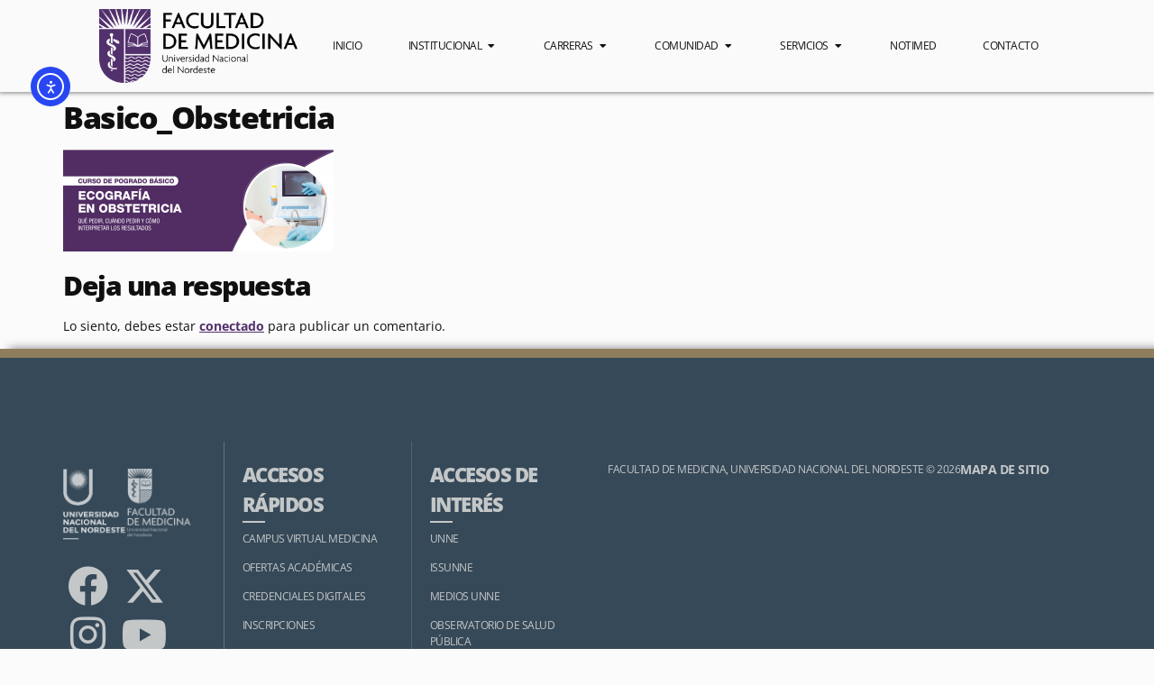

--- FILE ---
content_type: text/html; charset=UTF-8
request_url: https://med.unne.edu.ar/banner-5/
body_size: 18075
content:
<!doctype html>
<html lang="es">
<head><style>img.lazy{min-height:1px}</style><link href="https://med.unne.edu.ar/wp-content/plugins/w3-total-cache/pub/js/lazyload.min.js" as="script">
	<meta charset="UTF-8">
	<meta name="viewport" content="width=device-width, initial-scale=1">
	<link rel="profile" href="https://gmpg.org/xfn/11">
	<title>Basico_Obstetricia Facultad de Medicina</title>
<meta name='robots' content='max-image-preview:large' />
<!-- Jetpack Site Verification Tags -->
<meta name="google-site-verification" content="gPRVHcqPwC2mJk2mDAEYZQwoJogSEznKTQ0x_nCuyZE" />
<link rel='dns-prefetch' href='//cdn.elementor.com' />
<link rel='dns-prefetch' href='//stats.wp.com' />
<link rel='preconnect' href='//c0.wp.com' />
<link rel="alternate" type="application/rss+xml" title=" Facultad de Medicina &raquo; Feed" href="https://med.unne.edu.ar/feed/" />
<link rel="alternate" type="application/rss+xml" title=" Facultad de Medicina &raquo; Feed de los comentarios" href="https://med.unne.edu.ar/comments/feed/" />
<link rel="alternate" type="application/rss+xml" title=" Facultad de Medicina &raquo; Comentario Basico_Obstetricia del feed" href="https://med.unne.edu.ar/feed/?attachment_id=25845" />
<link rel="alternate" title="oEmbed (JSON)" type="application/json+oembed" href="https://med.unne.edu.ar/wp-json/oembed/1.0/embed?url=https%3A%2F%2Fmed.unne.edu.ar%2Fbanner-5%2F" />
<link rel="alternate" title="oEmbed (XML)" type="text/xml+oembed" href="https://med.unne.edu.ar/wp-json/oembed/1.0/embed?url=https%3A%2F%2Fmed.unne.edu.ar%2Fbanner-5%2F&#038;format=xml" />
<style id='wp-img-auto-sizes-contain-inline-css'>
img:is([sizes=auto i],[sizes^="auto," i]){contain-intrinsic-size:3000px 1500px}
/*# sourceURL=wp-img-auto-sizes-contain-inline-css */
</style>
<link rel='stylesheet' id='fluentform-elementor-widget-css' href='https://med.unne.edu.ar/wp-content/plugins/fluentform/assets/css/fluent-forms-elementor-widget.css?ver=6.1.16' media='all' />
<style id='wp-emoji-styles-inline-css'>

	img.wp-smiley, img.emoji {
		display: inline !important;
		border: none !important;
		box-shadow: none !important;
		height: 1em !important;
		width: 1em !important;
		margin: 0 0.07em !important;
		vertical-align: -0.1em !important;
		background: none !important;
		padding: 0 !important;
	}
/*# sourceURL=wp-emoji-styles-inline-css */
</style>
<link rel='stylesheet' id='wp-block-library-css' href='https://c0.wp.com/c/6.9/wp-includes/css/dist/block-library/style.min.css' media='all' />
<style id='pdfemb-pdf-embedder-viewer-style-inline-css'>
.wp-block-pdfemb-pdf-embedder-viewer{max-width:none}

/*# sourceURL=https://med.unne.edu.ar/wp-content/plugins/pdf-embedder/block/build/style-index.css */
</style>
<link rel='stylesheet' id='mediaelement-css' href='https://c0.wp.com/c/6.9/wp-includes/js/mediaelement/mediaelementplayer-legacy.min.css' media='all' />
<link rel='stylesheet' id='wp-mediaelement-css' href='https://c0.wp.com/c/6.9/wp-includes/js/mediaelement/wp-mediaelement.min.css' media='all' />
<style id='jetpack-sharing-buttons-style-inline-css'>
.jetpack-sharing-buttons__services-list{display:flex;flex-direction:row;flex-wrap:wrap;gap:0;list-style-type:none;margin:5px;padding:0}.jetpack-sharing-buttons__services-list.has-small-icon-size{font-size:12px}.jetpack-sharing-buttons__services-list.has-normal-icon-size{font-size:16px}.jetpack-sharing-buttons__services-list.has-large-icon-size{font-size:24px}.jetpack-sharing-buttons__services-list.has-huge-icon-size{font-size:36px}@media print{.jetpack-sharing-buttons__services-list{display:none!important}}.editor-styles-wrapper .wp-block-jetpack-sharing-buttons{gap:0;padding-inline-start:0}ul.jetpack-sharing-buttons__services-list.has-background{padding:1.25em 2.375em}
/*# sourceURL=https://med.unne.edu.ar/wp-content/plugins/jetpack/_inc/blocks/sharing-buttons/view.css */
</style>
<style id='global-styles-inline-css'>
:root{--wp--preset--aspect-ratio--square: 1;--wp--preset--aspect-ratio--4-3: 4/3;--wp--preset--aspect-ratio--3-4: 3/4;--wp--preset--aspect-ratio--3-2: 3/2;--wp--preset--aspect-ratio--2-3: 2/3;--wp--preset--aspect-ratio--16-9: 16/9;--wp--preset--aspect-ratio--9-16: 9/16;--wp--preset--color--black: #000000;--wp--preset--color--cyan-bluish-gray: #abb8c3;--wp--preset--color--white: #ffffff;--wp--preset--color--pale-pink: #f78da7;--wp--preset--color--vivid-red: #cf2e2e;--wp--preset--color--luminous-vivid-orange: #ff6900;--wp--preset--color--luminous-vivid-amber: #fcb900;--wp--preset--color--light-green-cyan: #7bdcb5;--wp--preset--color--vivid-green-cyan: #00d084;--wp--preset--color--pale-cyan-blue: #8ed1fc;--wp--preset--color--vivid-cyan-blue: #0693e3;--wp--preset--color--vivid-purple: #9b51e0;--wp--preset--gradient--vivid-cyan-blue-to-vivid-purple: linear-gradient(135deg,rgb(6,147,227) 0%,rgb(155,81,224) 100%);--wp--preset--gradient--light-green-cyan-to-vivid-green-cyan: linear-gradient(135deg,rgb(122,220,180) 0%,rgb(0,208,130) 100%);--wp--preset--gradient--luminous-vivid-amber-to-luminous-vivid-orange: linear-gradient(135deg,rgb(252,185,0) 0%,rgb(255,105,0) 100%);--wp--preset--gradient--luminous-vivid-orange-to-vivid-red: linear-gradient(135deg,rgb(255,105,0) 0%,rgb(207,46,46) 100%);--wp--preset--gradient--very-light-gray-to-cyan-bluish-gray: linear-gradient(135deg,rgb(238,238,238) 0%,rgb(169,184,195) 100%);--wp--preset--gradient--cool-to-warm-spectrum: linear-gradient(135deg,rgb(74,234,220) 0%,rgb(151,120,209) 20%,rgb(207,42,186) 40%,rgb(238,44,130) 60%,rgb(251,105,98) 80%,rgb(254,248,76) 100%);--wp--preset--gradient--blush-light-purple: linear-gradient(135deg,rgb(255,206,236) 0%,rgb(152,150,240) 100%);--wp--preset--gradient--blush-bordeaux: linear-gradient(135deg,rgb(254,205,165) 0%,rgb(254,45,45) 50%,rgb(107,0,62) 100%);--wp--preset--gradient--luminous-dusk: linear-gradient(135deg,rgb(255,203,112) 0%,rgb(199,81,192) 50%,rgb(65,88,208) 100%);--wp--preset--gradient--pale-ocean: linear-gradient(135deg,rgb(255,245,203) 0%,rgb(182,227,212) 50%,rgb(51,167,181) 100%);--wp--preset--gradient--electric-grass: linear-gradient(135deg,rgb(202,248,128) 0%,rgb(113,206,126) 100%);--wp--preset--gradient--midnight: linear-gradient(135deg,rgb(2,3,129) 0%,rgb(40,116,252) 100%);--wp--preset--font-size--small: 13px;--wp--preset--font-size--medium: 20px;--wp--preset--font-size--large: 36px;--wp--preset--font-size--x-large: 42px;--wp--preset--spacing--20: 0.44rem;--wp--preset--spacing--30: 0.67rem;--wp--preset--spacing--40: 1rem;--wp--preset--spacing--50: 1.5rem;--wp--preset--spacing--60: 2.25rem;--wp--preset--spacing--70: 3.38rem;--wp--preset--spacing--80: 5.06rem;--wp--preset--shadow--natural: 6px 6px 9px rgba(0, 0, 0, 0.2);--wp--preset--shadow--deep: 12px 12px 50px rgba(0, 0, 0, 0.4);--wp--preset--shadow--sharp: 6px 6px 0px rgba(0, 0, 0, 0.2);--wp--preset--shadow--outlined: 6px 6px 0px -3px rgb(255, 255, 255), 6px 6px rgb(0, 0, 0);--wp--preset--shadow--crisp: 6px 6px 0px rgb(0, 0, 0);}:root { --wp--style--global--content-size: 800px;--wp--style--global--wide-size: 1200px; }:where(body) { margin: 0; }.wp-site-blocks > .alignleft { float: left; margin-right: 2em; }.wp-site-blocks > .alignright { float: right; margin-left: 2em; }.wp-site-blocks > .aligncenter { justify-content: center; margin-left: auto; margin-right: auto; }:where(.wp-site-blocks) > * { margin-block-start: 24px; margin-block-end: 0; }:where(.wp-site-blocks) > :first-child { margin-block-start: 0; }:where(.wp-site-blocks) > :last-child { margin-block-end: 0; }:root { --wp--style--block-gap: 24px; }:root :where(.is-layout-flow) > :first-child{margin-block-start: 0;}:root :where(.is-layout-flow) > :last-child{margin-block-end: 0;}:root :where(.is-layout-flow) > *{margin-block-start: 24px;margin-block-end: 0;}:root :where(.is-layout-constrained) > :first-child{margin-block-start: 0;}:root :where(.is-layout-constrained) > :last-child{margin-block-end: 0;}:root :where(.is-layout-constrained) > *{margin-block-start: 24px;margin-block-end: 0;}:root :where(.is-layout-flex){gap: 24px;}:root :where(.is-layout-grid){gap: 24px;}.is-layout-flow > .alignleft{float: left;margin-inline-start: 0;margin-inline-end: 2em;}.is-layout-flow > .alignright{float: right;margin-inline-start: 2em;margin-inline-end: 0;}.is-layout-flow > .aligncenter{margin-left: auto !important;margin-right: auto !important;}.is-layout-constrained > .alignleft{float: left;margin-inline-start: 0;margin-inline-end: 2em;}.is-layout-constrained > .alignright{float: right;margin-inline-start: 2em;margin-inline-end: 0;}.is-layout-constrained > .aligncenter{margin-left: auto !important;margin-right: auto !important;}.is-layout-constrained > :where(:not(.alignleft):not(.alignright):not(.alignfull)){max-width: var(--wp--style--global--content-size);margin-left: auto !important;margin-right: auto !important;}.is-layout-constrained > .alignwide{max-width: var(--wp--style--global--wide-size);}body .is-layout-flex{display: flex;}.is-layout-flex{flex-wrap: wrap;align-items: center;}.is-layout-flex > :is(*, div){margin: 0;}body .is-layout-grid{display: grid;}.is-layout-grid > :is(*, div){margin: 0;}body{padding-top: 0px;padding-right: 0px;padding-bottom: 0px;padding-left: 0px;}a:where(:not(.wp-element-button)){text-decoration: underline;}:root :where(.wp-element-button, .wp-block-button__link){background-color: #32373c;border-width: 0;color: #fff;font-family: inherit;font-size: inherit;font-style: inherit;font-weight: inherit;letter-spacing: inherit;line-height: inherit;padding-top: calc(0.667em + 2px);padding-right: calc(1.333em + 2px);padding-bottom: calc(0.667em + 2px);padding-left: calc(1.333em + 2px);text-decoration: none;text-transform: inherit;}.has-black-color{color: var(--wp--preset--color--black) !important;}.has-cyan-bluish-gray-color{color: var(--wp--preset--color--cyan-bluish-gray) !important;}.has-white-color{color: var(--wp--preset--color--white) !important;}.has-pale-pink-color{color: var(--wp--preset--color--pale-pink) !important;}.has-vivid-red-color{color: var(--wp--preset--color--vivid-red) !important;}.has-luminous-vivid-orange-color{color: var(--wp--preset--color--luminous-vivid-orange) !important;}.has-luminous-vivid-amber-color{color: var(--wp--preset--color--luminous-vivid-amber) !important;}.has-light-green-cyan-color{color: var(--wp--preset--color--light-green-cyan) !important;}.has-vivid-green-cyan-color{color: var(--wp--preset--color--vivid-green-cyan) !important;}.has-pale-cyan-blue-color{color: var(--wp--preset--color--pale-cyan-blue) !important;}.has-vivid-cyan-blue-color{color: var(--wp--preset--color--vivid-cyan-blue) !important;}.has-vivid-purple-color{color: var(--wp--preset--color--vivid-purple) !important;}.has-black-background-color{background-color: var(--wp--preset--color--black) !important;}.has-cyan-bluish-gray-background-color{background-color: var(--wp--preset--color--cyan-bluish-gray) !important;}.has-white-background-color{background-color: var(--wp--preset--color--white) !important;}.has-pale-pink-background-color{background-color: var(--wp--preset--color--pale-pink) !important;}.has-vivid-red-background-color{background-color: var(--wp--preset--color--vivid-red) !important;}.has-luminous-vivid-orange-background-color{background-color: var(--wp--preset--color--luminous-vivid-orange) !important;}.has-luminous-vivid-amber-background-color{background-color: var(--wp--preset--color--luminous-vivid-amber) !important;}.has-light-green-cyan-background-color{background-color: var(--wp--preset--color--light-green-cyan) !important;}.has-vivid-green-cyan-background-color{background-color: var(--wp--preset--color--vivid-green-cyan) !important;}.has-pale-cyan-blue-background-color{background-color: var(--wp--preset--color--pale-cyan-blue) !important;}.has-vivid-cyan-blue-background-color{background-color: var(--wp--preset--color--vivid-cyan-blue) !important;}.has-vivid-purple-background-color{background-color: var(--wp--preset--color--vivid-purple) !important;}.has-black-border-color{border-color: var(--wp--preset--color--black) !important;}.has-cyan-bluish-gray-border-color{border-color: var(--wp--preset--color--cyan-bluish-gray) !important;}.has-white-border-color{border-color: var(--wp--preset--color--white) !important;}.has-pale-pink-border-color{border-color: var(--wp--preset--color--pale-pink) !important;}.has-vivid-red-border-color{border-color: var(--wp--preset--color--vivid-red) !important;}.has-luminous-vivid-orange-border-color{border-color: var(--wp--preset--color--luminous-vivid-orange) !important;}.has-luminous-vivid-amber-border-color{border-color: var(--wp--preset--color--luminous-vivid-amber) !important;}.has-light-green-cyan-border-color{border-color: var(--wp--preset--color--light-green-cyan) !important;}.has-vivid-green-cyan-border-color{border-color: var(--wp--preset--color--vivid-green-cyan) !important;}.has-pale-cyan-blue-border-color{border-color: var(--wp--preset--color--pale-cyan-blue) !important;}.has-vivid-cyan-blue-border-color{border-color: var(--wp--preset--color--vivid-cyan-blue) !important;}.has-vivid-purple-border-color{border-color: var(--wp--preset--color--vivid-purple) !important;}.has-vivid-cyan-blue-to-vivid-purple-gradient-background{background: var(--wp--preset--gradient--vivid-cyan-blue-to-vivid-purple) !important;}.has-light-green-cyan-to-vivid-green-cyan-gradient-background{background: var(--wp--preset--gradient--light-green-cyan-to-vivid-green-cyan) !important;}.has-luminous-vivid-amber-to-luminous-vivid-orange-gradient-background{background: var(--wp--preset--gradient--luminous-vivid-amber-to-luminous-vivid-orange) !important;}.has-luminous-vivid-orange-to-vivid-red-gradient-background{background: var(--wp--preset--gradient--luminous-vivid-orange-to-vivid-red) !important;}.has-very-light-gray-to-cyan-bluish-gray-gradient-background{background: var(--wp--preset--gradient--very-light-gray-to-cyan-bluish-gray) !important;}.has-cool-to-warm-spectrum-gradient-background{background: var(--wp--preset--gradient--cool-to-warm-spectrum) !important;}.has-blush-light-purple-gradient-background{background: var(--wp--preset--gradient--blush-light-purple) !important;}.has-blush-bordeaux-gradient-background{background: var(--wp--preset--gradient--blush-bordeaux) !important;}.has-luminous-dusk-gradient-background{background: var(--wp--preset--gradient--luminous-dusk) !important;}.has-pale-ocean-gradient-background{background: var(--wp--preset--gradient--pale-ocean) !important;}.has-electric-grass-gradient-background{background: var(--wp--preset--gradient--electric-grass) !important;}.has-midnight-gradient-background{background: var(--wp--preset--gradient--midnight) !important;}.has-small-font-size{font-size: var(--wp--preset--font-size--small) !important;}.has-medium-font-size{font-size: var(--wp--preset--font-size--medium) !important;}.has-large-font-size{font-size: var(--wp--preset--font-size--large) !important;}.has-x-large-font-size{font-size: var(--wp--preset--font-size--x-large) !important;}
:root :where(.wp-block-pullquote){font-size: 1.5em;line-height: 1.6;}
/*# sourceURL=global-styles-inline-css */
</style>
<link rel='stylesheet' id='contact-form-7-css' href='https://med.unne.edu.ar/wp-content/plugins/contact-form-7/includes/css/styles.css?ver=6.1.4' media='all' />
<link rel='stylesheet' id='ea11y-widget-fonts-css' href='https://med.unne.edu.ar/wp-content/plugins/pojo-accessibility/assets/build/fonts.css?ver=4.0.3' media='all' />
<link rel='stylesheet' id='ea11y-skip-link-css' href='https://med.unne.edu.ar/wp-content/plugins/pojo-accessibility/assets/build/skip-link.css?ver=4.0.3' media='all' />
<link rel='stylesheet' id='hello-elementor-css' href='https://med.unne.edu.ar/wp-content/themes/hello-elementor/assets/css/reset.css?ver=3.4.6' media='all' />
<link rel='stylesheet' id='hello-elementor-theme-style-css' href='https://med.unne.edu.ar/wp-content/themes/hello-elementor/assets/css/theme.css?ver=3.4.6' media='all' />
<link rel='stylesheet' id='hello-elementor-header-footer-css' href='https://med.unne.edu.ar/wp-content/themes/hello-elementor/assets/css/header-footer.css?ver=3.4.6' media='all' />
<link rel='stylesheet' id='elementor-frontend-css' href='https://med.unne.edu.ar/wp-content/plugins/elementor/assets/css/frontend.min.css?ver=3.35.0' media='all' />
<link rel='stylesheet' id='elementor-post-27811-css' href='https://med.unne.edu.ar/wp-content/uploads/elementor/css/post-27811.css?ver=1770055289' media='all' />
<link rel='stylesheet' id='widget-image-css' href='https://med.unne.edu.ar/wp-content/plugins/elementor/assets/css/widget-image.min.css?ver=3.35.0' media='all' />
<link rel='stylesheet' id='widget-heading-css' href='https://med.unne.edu.ar/wp-content/plugins/elementor/assets/css/widget-heading.min.css?ver=3.35.0' media='all' />
<link rel='stylesheet' id='widget-divider-css' href='https://med.unne.edu.ar/wp-content/plugins/elementor/assets/css/widget-divider.min.css?ver=3.35.0' media='all' />
<link rel='stylesheet' id='widget-icon-list-css' href='https://med.unne.edu.ar/wp-content/plugins/elementor/assets/css/widget-icon-list.min.css?ver=3.35.0' media='all' />
<link rel='stylesheet' id='widget-mega-menu-css' href='https://med.unne.edu.ar/wp-content/plugins/elementor-pro/assets/css/widget-mega-menu.min.css?ver=3.27.7' media='all' />
<link rel='stylesheet' id='widget-social-icons-css' href='https://med.unne.edu.ar/wp-content/plugins/elementor/assets/css/widget-social-icons.min.css?ver=3.35.0' media='all' />
<link rel='stylesheet' id='e-apple-webkit-css' href='https://med.unne.edu.ar/wp-content/plugins/elementor/assets/css/conditionals/apple-webkit.min.css?ver=3.35.0' media='all' />
<link rel='stylesheet' id='widget-nav-menu-css' href='https://med.unne.edu.ar/wp-content/plugins/elementor-pro/assets/css/widget-nav-menu.min.css?ver=3.27.7' media='all' />
<link rel='stylesheet' id='elementor-icons-css' href='https://med.unne.edu.ar/wp-content/plugins/elementor/assets/lib/eicons/css/elementor-icons.min.css?ver=5.47.0' media='all' />
<link rel='stylesheet' id='dashicons-css' href='https://c0.wp.com/c/6.9/wp-includes/css/dashicons.min.css' media='all' />
<link rel='stylesheet' id='elementor-post-45728-css' href='https://med.unne.edu.ar/wp-content/uploads/elementor/css/post-45728.css?ver=1770055293' media='all' />
<link rel='stylesheet' id='elementor-post-28072-css' href='https://med.unne.edu.ar/wp-content/uploads/elementor/css/post-28072.css?ver=1770055293' media='all' />
<link rel='stylesheet' id='bdt-uikit-css' href='https://med.unne.edu.ar/wp-content/plugins/bdthemes-element-pack/assets/css/bdt-uikit.css?ver=3.21.7' media='all' />
<link rel='stylesheet' id='ep-helper-css' href='https://med.unne.edu.ar/wp-content/plugins/bdthemes-element-pack/assets/css/ep-helper.css?ver=7.17.1' media='all' />
<link rel='stylesheet' id='parent-style-css' href='https://med.unne.edu.ar/wp-content/themes/hello-elementor/style.css?ver=6.9' media='all' />
<link rel='stylesheet' id='elementor-gf-local-opensans-css' href='https://med.unne.edu.ar/wp-content/uploads/elementor/google-fonts/css/opensans.css?ver=1742912901' media='all' />
<link rel='stylesheet' id='elementor-icons-shared-0-css' href='https://med.unne.edu.ar/wp-content/plugins/elementor/assets/lib/font-awesome/css/fontawesome.min.css?ver=5.15.3' media='all' />
<link rel='stylesheet' id='elementor-icons-fa-solid-css' href='https://med.unne.edu.ar/wp-content/plugins/elementor/assets/lib/font-awesome/css/solid.min.css?ver=5.15.3' media='all' />
<link rel='stylesheet' id='elementor-icons-fa-brands-css' href='https://med.unne.edu.ar/wp-content/plugins/elementor/assets/lib/font-awesome/css/brands.min.css?ver=5.15.3' media='all' />
<script src="https://c0.wp.com/c/6.9/wp-includes/js/jquery/jquery.min.js" id="jquery-core-js"></script>
<script src="https://c0.wp.com/c/6.9/wp-includes/js/jquery/jquery-migrate.min.js" id="jquery-migrate-js"></script>
<link rel="https://api.w.org/" href="https://med.unne.edu.ar/wp-json/" /><link rel="alternate" title="JSON" type="application/json" href="https://med.unne.edu.ar/wp-json/wp/v2/media/25845" /><link rel="EditURI" type="application/rsd+xml" title="RSD" href="https://med.unne.edu.ar/xmlrpc.php?rsd" />
<meta name="generator" content="WordPress 6.9" />
<link rel="canonical" href="https://med.unne.edu.ar/banner-5/" />
<link rel='shortlink' href='https://med.unne.edu.ar/?p=25845' />
	<style>img#wpstats{display:none}</style>
		<meta name="generator" content="Elementor 3.35.0; features: additional_custom_breakpoints; settings: css_print_method-external, google_font-enabled, font_display-auto">
			<style>
				.e-con.e-parent:nth-of-type(n+4):not(.e-lazyloaded):not(.e-no-lazyload),
				.e-con.e-parent:nth-of-type(n+4):not(.e-lazyloaded):not(.e-no-lazyload) * {
					background-image: none !important;
				}
				@media screen and (max-height: 1024px) {
					.e-con.e-parent:nth-of-type(n+3):not(.e-lazyloaded):not(.e-no-lazyload),
					.e-con.e-parent:nth-of-type(n+3):not(.e-lazyloaded):not(.e-no-lazyload) * {
						background-image: none !important;
					}
				}
				@media screen and (max-height: 640px) {
					.e-con.e-parent:nth-of-type(n+2):not(.e-lazyloaded):not(.e-no-lazyload),
					.e-con.e-parent:nth-of-type(n+2):not(.e-lazyloaded):not(.e-no-lazyload) * {
						background-image: none !important;
					}
				}
			</style>
			<link rel="icon" href="https://med.unne.edu.ar/wp-content/uploads/2022/10/Favicon_SVG.svg" sizes="32x32" />
<link rel="icon" href="https://med.unne.edu.ar/wp-content/uploads/2022/10/Favicon_SVG.svg" sizes="192x192" />
<link rel="apple-touch-icon" href="https://med.unne.edu.ar/wp-content/uploads/2022/10/Favicon_SVG.svg" />
<meta name="msapplication-TileImage" content="https://med.unne.edu.ar/wp-content/uploads/2022/10/Favicon_SVG.svg" />
</head>
<body class="attachment wp-singular attachment-template-default single single-attachment postid-25845 attachmentid-25845 attachment-png wp-custom-logo wp-embed-responsive wp-theme-hello-elementor wp-child-theme-child-theme hello-elementor-default elementor-default elementor-kit-27811">

		<script>
			const onSkipLinkClick = () => {
				const htmlElement = document.querySelector('html');

				htmlElement.style['scroll-behavior'] = 'smooth';

				setTimeout( () => htmlElement.style['scroll-behavior'] = null, 1000 );
			}
			document.addEventListener("DOMContentLoaded", () => {
				if (!document.querySelector('#content')) {
					document.querySelector('.ea11y-skip-to-content-link').remove();
				}
			});
		</script>
		<nav aria-label="Saltar a la navegación del contenido">
			<a class="ea11y-skip-to-content-link"
				href="#content"
				tabindex="-1"
				onclick="onSkipLinkClick()"
			>
				Ir al contenido
				<svg width="24" height="24" viewBox="0 0 24 24" fill="none" role="presentation">
					<path d="M18 6V12C18 12.7956 17.6839 13.5587 17.1213 14.1213C16.5587 14.6839 15.7956 15 15 15H5M5 15L9 11M5 15L9 19"
								stroke="black"
								stroke-width="1.5"
								stroke-linecap="round"
								stroke-linejoin="round"
					/>
				</svg>
			</a>
			<div class="ea11y-skip-to-content-backdrop"></div>
		</nav>

		<script>
   jQuery(document).ready(function($){
     flatpickr.l10ns.default.firstDayOfWeek = 1; // Establecer primer día lunes
		 flatpickr.l10ns.default.weekdays = {
            shorthand: [ 'Dom', 'Lun', 'Mar', 'Mie', 'Jue', 'Vie', 'Sab' ],
            longhand : [ 'Domingo', 'Lunes', 'Martes', 'Miércoles', 'Jueves', 'Viernes', 'Sábado']
     };
		 flatpickr.l10ns.default.months = {
            shorthand: [ 'Ene', 'Feb', 'Mar', 'Abr', 'May', 'Jun', 'Jul', 'Ago', 'Sep', 'Oct', 'Nov', 'Dic' ],
            longhand : [ 'Enero', 'Febrero', 'Marzo', 'Abril', 'Mayo', 'Junio', 'Julio', 'Agosto', 'Septiembre', 'Octubre', 'Noviembre', 'Diciembre' ]
     };
		setTimeout( function(){
			    $('.elementor-date-field').each(function(){flatpickr( $(this)[0] ).set('dateFormat', 'd/m/Y');});
		}, 1000 );
   });
</script>


		<div data-elementor-type="header" data-elementor-id="45728" class="elementor elementor-45728 elementor-location-header" data-elementor-settings="{&quot;element_pack_global_tooltip_width&quot;:{&quot;unit&quot;:&quot;px&quot;,&quot;size&quot;:&quot;&quot;,&quot;sizes&quot;:[]},&quot;element_pack_global_tooltip_width_tablet&quot;:{&quot;unit&quot;:&quot;px&quot;,&quot;size&quot;:&quot;&quot;,&quot;sizes&quot;:[]},&quot;element_pack_global_tooltip_width_mobile&quot;:{&quot;unit&quot;:&quot;px&quot;,&quot;size&quot;:&quot;&quot;,&quot;sizes&quot;:[]},&quot;element_pack_global_tooltip_padding&quot;:{&quot;unit&quot;:&quot;px&quot;,&quot;top&quot;:&quot;&quot;,&quot;right&quot;:&quot;&quot;,&quot;bottom&quot;:&quot;&quot;,&quot;left&quot;:&quot;&quot;,&quot;isLinked&quot;:true},&quot;element_pack_global_tooltip_padding_tablet&quot;:{&quot;unit&quot;:&quot;px&quot;,&quot;top&quot;:&quot;&quot;,&quot;right&quot;:&quot;&quot;,&quot;bottom&quot;:&quot;&quot;,&quot;left&quot;:&quot;&quot;,&quot;isLinked&quot;:true},&quot;element_pack_global_tooltip_padding_mobile&quot;:{&quot;unit&quot;:&quot;px&quot;,&quot;top&quot;:&quot;&quot;,&quot;right&quot;:&quot;&quot;,&quot;bottom&quot;:&quot;&quot;,&quot;left&quot;:&quot;&quot;,&quot;isLinked&quot;:true},&quot;element_pack_global_tooltip_border_radius&quot;:{&quot;unit&quot;:&quot;px&quot;,&quot;top&quot;:&quot;&quot;,&quot;right&quot;:&quot;&quot;,&quot;bottom&quot;:&quot;&quot;,&quot;left&quot;:&quot;&quot;,&quot;isLinked&quot;:true},&quot;element_pack_global_tooltip_border_radius_tablet&quot;:{&quot;unit&quot;:&quot;px&quot;,&quot;top&quot;:&quot;&quot;,&quot;right&quot;:&quot;&quot;,&quot;bottom&quot;:&quot;&quot;,&quot;left&quot;:&quot;&quot;,&quot;isLinked&quot;:true},&quot;element_pack_global_tooltip_border_radius_mobile&quot;:{&quot;unit&quot;:&quot;px&quot;,&quot;top&quot;:&quot;&quot;,&quot;right&quot;:&quot;&quot;,&quot;bottom&quot;:&quot;&quot;,&quot;left&quot;:&quot;&quot;,&quot;isLinked&quot;:true}}" data-elementor-post-type="elementor_library">
			<div class="elementor-element elementor-element-bb7890b e-flex e-con-boxed e-con e-parent" data-id="bb7890b" data-element_type="container" data-e-type="container" data-settings="{&quot;background_background&quot;:&quot;classic&quot;}">
					<div class="e-con-inner">
		<div class="elementor-element elementor-element-7ca02cb e-con-full e-flex e-con e-child" data-id="7ca02cb" data-element_type="container" data-e-type="container">
				<div class="elementor-element elementor-element-04c9b96 elementor-widget elementor-widget-theme-site-logo elementor-widget-image" data-id="04c9b96" data-element_type="widget" data-e-type="widget" data-widget_type="theme-site-logo.default">
				<div class="elementor-widget-container">
											<a href="https://med.unne.edu.ar">
			<img fetchpriority="high" width="1373" height="513" src="data:image/svg+xml,%3Csvg%20xmlns='http://www.w3.org/2000/svg'%20viewBox='0%200%201373%20513'%3E%3C/svg%3E" data-src="https://med.unne.edu.ar/wp-content/uploads/2022/10/Logo_MED_PNG.png" class="attachment-full size-full wp-image-35190 lazy" alt="" data-srcset="https://med.unne.edu.ar/wp-content/uploads/2022/10/Logo_MED_PNG.png 1373w, https://med.unne.edu.ar/wp-content/uploads/2022/10/Logo_MED_PNG-300x112.png 300w, https://med.unne.edu.ar/wp-content/uploads/2022/10/Logo_MED_PNG-1024x383.png 1024w, https://med.unne.edu.ar/wp-content/uploads/2022/10/Logo_MED_PNG-768x287.png 768w" data-sizes="(max-width: 1373px) 100vw, 1373px" />				</a>
											</div>
				</div>
				</div>
		<div class="elementor-element elementor-element-32444b4 e-con-full e-flex e-con e-child" data-id="32444b4" data-element_type="container" data-e-type="container">
				<div class="elementor-element elementor-element-e5e0c5d e-fit_to_content e-n-menu-layout-horizontal e-n-menu-tablet elementor-widget elementor-widget-n-menu" data-id="e5e0c5d" data-element_type="widget" data-e-type="widget" data-settings="{&quot;content_width&quot;:&quot;fit_to_content&quot;,&quot;menu_items&quot;:[{&quot;item_title&quot;:&quot;Inicio&quot;,&quot;_id&quot;:&quot;08a3557&quot;,&quot;item_link&quot;:{&quot;url&quot;:&quot;https:\/\/med.unne.edu.ar\/&quot;,&quot;is_external&quot;:&quot;&quot;,&quot;nofollow&quot;:&quot;&quot;,&quot;custom_attributes&quot;:&quot;&quot;},&quot;item_dropdown_content&quot;:&quot;&quot;,&quot;item_icon&quot;:{&quot;value&quot;:&quot;&quot;,&quot;library&quot;:&quot;&quot;},&quot;item_icon_active&quot;:null,&quot;element_id&quot;:&quot;&quot;},{&quot;item_title&quot;:&quot;Institucional&quot;,&quot;_id&quot;:&quot;9aa04d9&quot;,&quot;item_dropdown_content&quot;:&quot;yes&quot;,&quot;item_link&quot;:{&quot;url&quot;:&quot;&quot;,&quot;is_external&quot;:&quot;&quot;,&quot;nofollow&quot;:&quot;&quot;,&quot;custom_attributes&quot;:&quot;&quot;},&quot;item_icon&quot;:{&quot;value&quot;:&quot;&quot;,&quot;library&quot;:&quot;&quot;},&quot;item_icon_active&quot;:null,&quot;element_id&quot;:&quot;&quot;},{&quot;item_title&quot;:&quot;Carreras&quot;,&quot;_id&quot;:&quot;ca1a0cb&quot;,&quot;item_dropdown_content&quot;:&quot;yes&quot;,&quot;item_link&quot;:{&quot;url&quot;:&quot;&quot;,&quot;is_external&quot;:&quot;&quot;,&quot;nofollow&quot;:&quot;&quot;,&quot;custom_attributes&quot;:&quot;&quot;},&quot;item_icon&quot;:{&quot;value&quot;:&quot;&quot;,&quot;library&quot;:&quot;&quot;},&quot;item_icon_active&quot;:null,&quot;element_id&quot;:&quot;&quot;},{&quot;_id&quot;:&quot;bd8af9c&quot;,&quot;item_title&quot;:&quot;Comunidad&quot;,&quot;item_dropdown_content&quot;:&quot;yes&quot;,&quot;item_link&quot;:{&quot;url&quot;:&quot;&quot;,&quot;is_external&quot;:&quot;&quot;,&quot;nofollow&quot;:&quot;&quot;,&quot;custom_attributes&quot;:&quot;&quot;},&quot;item_icon&quot;:{&quot;value&quot;:&quot;&quot;,&quot;library&quot;:&quot;&quot;},&quot;item_icon_active&quot;:null,&quot;element_id&quot;:&quot;&quot;},{&quot;_id&quot;:&quot;319fc8b&quot;,&quot;item_title&quot;:&quot;Servicios&quot;,&quot;item_dropdown_content&quot;:&quot;yes&quot;,&quot;item_link&quot;:{&quot;url&quot;:&quot;&quot;,&quot;is_external&quot;:&quot;&quot;,&quot;nofollow&quot;:&quot;&quot;,&quot;custom_attributes&quot;:&quot;&quot;},&quot;item_icon&quot;:{&quot;value&quot;:&quot;&quot;,&quot;library&quot;:&quot;&quot;},&quot;item_icon_active&quot;:null,&quot;element_id&quot;:&quot;&quot;},{&quot;_id&quot;:&quot;ab509b7&quot;,&quot;item_title&quot;:&quot;Notimed&quot;,&quot;item_link&quot;:{&quot;url&quot;:&quot;https:\/\/med.unne.edu.ar\/notimed\/&quot;,&quot;is_external&quot;:&quot;&quot;,&quot;nofollow&quot;:&quot;&quot;,&quot;custom_attributes&quot;:&quot;&quot;},&quot;item_dropdown_content&quot;:&quot;no&quot;,&quot;item_icon&quot;:{&quot;value&quot;:&quot;&quot;,&quot;library&quot;:&quot;&quot;},&quot;item_icon_active&quot;:null,&quot;element_id&quot;:&quot;&quot;},{&quot;_id&quot;:&quot;d63e976&quot;,&quot;item_title&quot;:&quot;Contacto&quot;,&quot;item_link&quot;:{&quot;url&quot;:&quot;https:\/\/med.unne.edu.ar\/contacto\/&quot;,&quot;is_external&quot;:&quot;&quot;,&quot;nofollow&quot;:&quot;&quot;,&quot;custom_attributes&quot;:&quot;&quot;},&quot;item_dropdown_content&quot;:&quot;no&quot;,&quot;item_icon&quot;:{&quot;value&quot;:&quot;&quot;,&quot;library&quot;:&quot;&quot;},&quot;item_icon_active&quot;:null,&quot;element_id&quot;:&quot;&quot;}],&quot;item_position_horizontal&quot;:&quot;stretch&quot;,&quot;menu_item_title_distance_from_content&quot;:{&quot;unit&quot;:&quot;px&quot;,&quot;size&quot;:33,&quot;sizes&quot;:[]},&quot;item_position_horizontal_tablet&quot;:&quot;stretch&quot;,&quot;horizontal_scroll_tablet&quot;:&quot;disable&quot;,&quot;menu_item_title_distance_from_content_tablet&quot;:{&quot;unit&quot;:&quot;px&quot;,&quot;size&quot;:0,&quot;sizes&quot;:[]},&quot;item_position_horizontal_mobile&quot;:&quot;stretch&quot;,&quot;content_horizontal_position&quot;:&quot;center&quot;,&quot;item_layout&quot;:&quot;horizontal&quot;,&quot;open_on&quot;:&quot;hover&quot;,&quot;horizontal_scroll&quot;:&quot;disable&quot;,&quot;breakpoint_selector&quot;:&quot;tablet&quot;,&quot;menu_item_title_distance_from_content_mobile&quot;:{&quot;unit&quot;:&quot;px&quot;,&quot;size&quot;:&quot;&quot;,&quot;sizes&quot;:[]}}" data-widget_type="mega-menu.default">
				<div class="elementor-widget-container">
							<nav class="e-n-menu" data-widget-number="241" aria-label="Menú">
					<button class="e-n-menu-toggle" id="menu-toggle-241" aria-haspopup="true" aria-expanded="false" aria-controls="menubar-241" aria-label="Alternar menú">
			<span class="e-n-menu-toggle-icon e-open">
				<i class="eicon-menu-bar"></i>			</span>
			<span class="e-n-menu-toggle-icon e-close">
				<i class="eicon-close"></i>			</span>
		</button>
					<div class="e-n-menu-wrapper" id="menubar-241" aria-labelledby="menu-toggle-241">
				<ul class="e-n-menu-heading">
								<li class="e-n-menu-item">
				<div id="e-n-menu-title-2411" class="e-n-menu-title">
					<a class="e-n-menu-title-container e-focus e-link" href="https://med.unne.edu.ar/">												<span class="e-n-menu-title-text">
							Inicio						</span>
					</a>									</div>
							</li>
					<li class="e-n-menu-item">
				<div id="e-n-menu-title-2412" class="e-n-menu-title">
					<div class="e-n-menu-title-container">												<span class="e-n-menu-title-text">
							Institucional						</span>
					</div>											<button id="e-n-menu-dropdown-icon-2412" class="e-n-menu-dropdown-icon e-focus" data-tab-index="2" aria-haspopup="true" aria-expanded="false" aria-controls="e-n-menu-content-2412" >
							<span class="e-n-menu-dropdown-icon-opened">
								<i aria-hidden="true" class="fas fa-caret-up"></i>								<span class="elementor-screen-only">Cerrar Institucional</span>
							</span>
							<span class="e-n-menu-dropdown-icon-closed">
								<i aria-hidden="true" class="fas fa-caret-down"></i>								<span class="elementor-screen-only">Abrir Institucional</span>
							</span>
						</button>
									</div>
									<div class="e-n-menu-content">
						<div id="e-n-menu-content-2412" data-tab-index="2" aria-labelledby="e-n-menu-dropdown-icon-2412" class="elementor-element elementor-element-341987d e-flex e-con-boxed e-con e-child" data-id="341987d" data-element_type="container" data-e-type="container" data-settings="{&quot;background_background&quot;:&quot;classic&quot;}">
					<div class="e-con-inner">
		<div class="elementor-element elementor-element-d28bf89 e-con-full e-flex e-con e-child" data-id="d28bf89" data-element_type="container" data-e-type="container">
				<div class="elementor-element elementor-element-14d9e4e elementor-widget elementor-widget-heading" data-id="14d9e4e" data-element_type="widget" data-e-type="widget" data-widget_type="heading.default">
				<div class="elementor-widget-container">
					<h4 class="elementor-heading-title elementor-size-default"><a href="https://med.unne.edu.ar/institucional/la-facultad/">La Facultad</a></h4>				</div>
				</div>
				<div class="elementor-element elementor-element-16a2452 elementor-widget-divider--view-line elementor-widget elementor-widget-divider" data-id="16a2452" data-element_type="widget" data-e-type="widget" data-widget_type="divider.default">
				<div class="elementor-widget-container">
							<div class="elementor-divider">
			<span class="elementor-divider-separator">
						</span>
		</div>
						</div>
				</div>
				<div class="elementor-element elementor-element-8bd261f elementor-icon-list--layout-traditional elementor-list-item-link-full_width elementor-widget elementor-widget-icon-list" data-id="8bd261f" data-element_type="widget" data-e-type="widget" data-widget_type="icon-list.default">
				<div class="elementor-widget-container">
							<ul class="elementor-icon-list-items">
							<li class="elementor-icon-list-item">
											<a href="https://med.unne.edu.ar/institucional/la-facultad/antecedentes-historicos/">

											<span class="elementor-icon-list-text">Antecedentes Históricos</span>
											</a>
									</li>
								<li class="elementor-icon-list-item">
											<a href="https://med.unne.edu.ar/institucional/la-facultad/normativas-generales/">

											<span class="elementor-icon-list-text">Normativas Generales</span>
											</a>
									</li>
								<li class="elementor-icon-list-item">
											<a href="https://med.unne.edu.ar/institucional/la-facultad/proyeccion-futura/">

											<span class="elementor-icon-list-text">Proyección futura</span>
											</a>
									</li>
								<li class="elementor-icon-list-item">
											<a href="https://med.unne.edu.ar/institucional/la-facultad/autoridades-desde-el-inicio/">

											<span class="elementor-icon-list-text">Autoridades desde el inicio</span>
											</a>
									</li>
								<li class="elementor-icon-list-item">
											<a href="https://med.unne.edu.ar/institucional/la-facultad/gestion-actual/">

											<span class="elementor-icon-list-text">Gestión Actual</span>
											</a>
									</li>
						</ul>
						</div>
				</div>
				</div>
		<div class="elementor-element elementor-element-628fdce e-con-full e-flex e-con e-child" data-id="628fdce" data-element_type="container" data-e-type="container">
				<div class="elementor-element elementor-element-1ee1a2d elementor-widget elementor-widget-heading" data-id="1ee1a2d" data-element_type="widget" data-e-type="widget" data-widget_type="heading.default">
				<div class="elementor-widget-container">
					<h4 class="elementor-heading-title elementor-size-default"><a href="https://med.unne.edu.ar/institucional/gestion-academica-y-administrativa/">Gestión Académica y Administrativa</a></h4>				</div>
				</div>
				<div class="elementor-element elementor-element-b179f7e elementor-widget-divider--view-line elementor-widget elementor-widget-divider" data-id="b179f7e" data-element_type="widget" data-e-type="widget" data-widget_type="divider.default">
				<div class="elementor-widget-container">
							<div class="elementor-divider">
			<span class="elementor-divider-separator">
						</span>
		</div>
						</div>
				</div>
				<div class="elementor-element elementor-element-09c8ae2 elementor-icon-list--layout-traditional elementor-list-item-link-full_width elementor-widget elementor-widget-icon-list" data-id="09c8ae2" data-element_type="widget" data-e-type="widget" data-widget_type="icon-list.default">
				<div class="elementor-widget-container">
							<ul class="elementor-icon-list-items">
							<li class="elementor-icon-list-item">
											<a href="https://med.unne.edu.ar/institucional/gestion-academica-y-administrativa/secretaria-academica/">

											<span class="elementor-icon-list-text">Sec. Académica</span>
											</a>
									</li>
								<li class="elementor-icon-list-item">
											<a href="https://med.unne.edu.ar/institucional/gestion-academica-y-administrativa/secretaria-de-asuntos-estudiantiles/">

											<span class="elementor-icon-list-text">Sec. de Asuntos Estudiantiles</span>
											</a>
									</li>
								<li class="elementor-icon-list-item">
											<a href="https://med.unne.edu.ar/institucional/gestion-academica-y-administrativa/secretaria-de-ciencia-y-tecnologia/">

											<span class="elementor-icon-list-text">Sec. de Ciencia y Tecnología</span>
											</a>
									</li>
								<li class="elementor-icon-list-item">
											<a href="https://med.unne.edu.ar/institucional/gestion-academica-y-administrativa/secretaria-de-extension-universitaria/">

											<span class="elementor-icon-list-text">Sec. de Extensión Universitaria</span>
											</a>
									</li>
								<li class="elementor-icon-list-item">
											<a href="https://med.unne.edu.ar/institucional/gestion-academica-y-administrativa/secretaria-de-planeamiento-y-gestion-administrativa/">

											<span class="elementor-icon-list-text">Sec. de Planeamiento y Gestión Administrativa</span>
											</a>
									</li>
								<li class="elementor-icon-list-item">
											<a href="https://med.unne.edu.ar/institucional/gestion-academica-y-administrativa/secretaria-de-posgrado/">

											<span class="elementor-icon-list-text">Sec. de Posgrado</span>
											</a>
									</li>
								<li class="elementor-icon-list-item">
											<a href="https://med.unne.edu.ar/institucional/gestion-academica-y-administrativa/secretaria-de-posgrado/subsecretaria-de-posgrado-residencias/">

											<span class="elementor-icon-list-text">Subsec. de Posgrado (Residencias)</span>
											</a>
									</li>
								<li class="elementor-icon-list-item">
											<a href="https://med.unne.edu.ar/institucional/gestion-academica-y-administrativa/cooperacion-internacional/">

											<span class="elementor-icon-list-text">Área de Cooperación Internacional</span>
											</a>
									</li>
						</ul>
						</div>
				</div>
				</div>
		<div class="elementor-element elementor-element-9537310 e-con-full e-flex e-con e-child" data-id="9537310" data-element_type="container" data-e-type="container">
				<div class="elementor-element elementor-element-1fc9057 elementor-widget elementor-widget-heading" data-id="1fc9057" data-element_type="widget" data-e-type="widget" data-widget_type="heading.default">
				<div class="elementor-widget-container">
					<h4 class="elementor-heading-title elementor-size-default"><a href="https://med.unne.edu.ar/institucional/plan-estrategico-institucional/">Plan Estratégico Institucional</a></h4>				</div>
				</div>
				<div class="elementor-element elementor-element-04d0bd1 elementor-widget-divider--view-line elementor-widget elementor-widget-divider" data-id="04d0bd1" data-element_type="widget" data-e-type="widget" data-widget_type="divider.default">
				<div class="elementor-widget-container">
							<div class="elementor-divider">
			<span class="elementor-divider-separator">
						</span>
		</div>
						</div>
				</div>
				<div class="elementor-element elementor-element-30288c5 elementor-icon-list--layout-traditional elementor-list-item-link-full_width elementor-widget elementor-widget-icon-list" data-id="30288c5" data-element_type="widget" data-e-type="widget" data-widget_type="icon-list.default">
				<div class="elementor-widget-container">
							<ul class="elementor-icon-list-items">
							<li class="elementor-icon-list-item">
											<a href="https://med.unne.edu.ar/institucional/plan-estrategico-institucional/">

											<span class="elementor-icon-list-text">Plan Estratégico Institucional</span>
											</a>
									</li>
								<li class="elementor-icon-list-item">
											<a href="https://med.unne.edu.ar/institucional/plan-estrategico-institucional/gestion-estrategica-institucional/">

											<span class="elementor-icon-list-text">Gestión Estratégica Institucional</span>
											</a>
									</li>
								<li class="elementor-icon-list-item">
											<a href="https://med.unne.edu.ar/institucional/plan-estrategico-institucional/repositorio-pei/">

											<span class="elementor-icon-list-text">Repositorio PEI</span>
											</a>
									</li>
								<li class="elementor-icon-list-item">
											<a href="https://med.unne.edu.ar/institucional/plan-estrategico-institucional/componente-reconocimiento/">

											<span class="elementor-icon-list-text">Componente Reconocimiento</span>
											</a>
									</li>
						</ul>
						</div>
				</div>
				</div>
					</div>
				</div>
							</div>
							</li>
					<li class="e-n-menu-item">
				<div id="e-n-menu-title-2413" class="e-n-menu-title">
					<div class="e-n-menu-title-container">												<span class="e-n-menu-title-text">
							Carreras						</span>
					</div>											<button id="e-n-menu-dropdown-icon-2413" class="e-n-menu-dropdown-icon e-focus" data-tab-index="3" aria-haspopup="true" aria-expanded="false" aria-controls="e-n-menu-content-2413" >
							<span class="e-n-menu-dropdown-icon-opened">
								<i aria-hidden="true" class="fas fa-caret-up"></i>								<span class="elementor-screen-only">Cerrar Carreras</span>
							</span>
							<span class="e-n-menu-dropdown-icon-closed">
								<i aria-hidden="true" class="fas fa-caret-down"></i>								<span class="elementor-screen-only">Abrir Carreras</span>
							</span>
						</button>
									</div>
									<div class="e-n-menu-content">
						<div id="e-n-menu-content-2413" data-tab-index="3" aria-labelledby="e-n-menu-dropdown-icon-2413" class="elementor-element elementor-element-d887f5a e-flex e-con-boxed e-con e-child" data-id="d887f5a" data-element_type="container" data-e-type="container">
					<div class="e-con-inner">
		<div class="elementor-element elementor-element-8083edb e-con-full e-flex e-con e-child" data-id="8083edb" data-element_type="container" data-e-type="container">
				<div class="elementor-element elementor-element-69eb653 elementor-widget elementor-widget-heading" data-id="69eb653" data-element_type="widget" data-e-type="widget" data-widget_type="heading.default">
				<div class="elementor-widget-container">
					<h4 class="elementor-heading-title elementor-size-default"><a href="https://med.unne.edu.ar/carreras/medicina/#info_general_med">Medicina</a></h4>				</div>
				</div>
				<div class="elementor-element elementor-element-711bb33 elementor-widget-divider--view-line elementor-widget elementor-widget-divider" data-id="711bb33" data-element_type="widget" data-e-type="widget" data-widget_type="divider.default">
				<div class="elementor-widget-container">
							<div class="elementor-divider">
			<span class="elementor-divider-separator">
						</span>
		</div>
						</div>
				</div>
				<div class="elementor-element elementor-element-6585f4f elementor-icon-list--layout-traditional elementor-list-item-link-full_width elementor-widget elementor-widget-icon-list" data-id="6585f4f" data-element_type="widget" data-e-type="widget" data-widget_type="icon-list.default">
				<div class="elementor-widget-container">
							<ul class="elementor-icon-list-items">
							<li class="elementor-icon-list-item">
											<a href="https://med.unne.edu.ar/carreras/medicina/#info_general_med">

											<span class="elementor-icon-list-text">Información General</span>
											</a>
									</li>
								<li class="elementor-icon-list-item">
											<a href="https://med.unne.edu.ar/carreras/medicina/#materias_med">

											<span class="elementor-icon-list-text">Materias a cursar</span>
											</a>
									</li>
								<li class="elementor-icon-list-item">
											<a href="https://med.unne.edu.ar/wp-content/uploads/2025/12/RES-2025-1150-CD-MED-UNNE-Calendario-Academico.pdf">

											<span class="elementor-icon-list-text">Calendario académico 2026</span>
											</a>
									</li>
								<li class="elementor-icon-list-item">
											<a href="https://med.unne.edu.ar/comunidad/estudiantes/inscripciones/">

											<span class="elementor-icon-list-text">Inscripciones</span>
											</a>
									</li>
						</ul>
						</div>
				</div>
				</div>
		<div class="elementor-element elementor-element-ad86742 e-con-full e-flex e-con e-child" data-id="ad86742" data-element_type="container" data-e-type="container">
				<div class="elementor-element elementor-element-5afc8c5 elementor-widget elementor-widget-heading" data-id="5afc8c5" data-element_type="widget" data-e-type="widget" data-widget_type="heading.default">
				<div class="elementor-widget-container">
					<h4 class="elementor-heading-title elementor-size-default"><a href="https://med.unne.edu.ar/carreras/licenciatura-en-enfermeria/">Lic. en Enfermería</a></h4>				</div>
				</div>
				<div class="elementor-element elementor-element-2638bba elementor-widget-divider--view-line elementor-widget elementor-widget-divider" data-id="2638bba" data-element_type="widget" data-e-type="widget" data-widget_type="divider.default">
				<div class="elementor-widget-container">
							<div class="elementor-divider">
			<span class="elementor-divider-separator">
						</span>
		</div>
						</div>
				</div>
				<div class="elementor-element elementor-element-1ee4505 elementor-icon-list--layout-traditional elementor-list-item-link-full_width elementor-widget elementor-widget-icon-list" data-id="1ee4505" data-element_type="widget" data-e-type="widget" data-widget_type="icon-list.default">
				<div class="elementor-widget-container">
							<ul class="elementor-icon-list-items">
							<li class="elementor-icon-list-item">
											<a href="https://med.unne.edu.ar/carreras/licenciatura-en-enfermeria/">

											<span class="elementor-icon-list-text">Información General</span>
											</a>
									</li>
								<li class="elementor-icon-list-item">
											<a href="https://med.unne.edu.ar/carreras/licenciatura-en-enfermeria/#materias_enf">

											<span class="elementor-icon-list-text">Materias a cursar</span>
											</a>
									</li>
								<li class="elementor-icon-list-item">
											<a href="https://med.unne.edu.ar/wp-content/uploads/2025/12/RES-2025-1150-CD-MED-UNNE-Calendario-Academico.pdf">

											<span class="elementor-icon-list-text">Calendario académico 2026</span>
											</a>
									</li>
								<li class="elementor-icon-list-item">
											<a href="https://med.unne.edu.ar/wp-content/uploads/2023/07/2%C2%B0-semestre-2023_Dias-y-Horarios.pdf">

											<span class="elementor-icon-list-text">Distribución de Asignaturas</span>
											</a>
									</li>
								<li class="elementor-icon-list-item">
											<a href="https://med.unne.edu.ar/comunidad/estudiantes/inscripciones/">

											<span class="elementor-icon-list-text">Inscripciones</span>
											</a>
									</li>
						</ul>
						</div>
				</div>
				</div>
		<div class="elementor-element elementor-element-b7bf29a e-con-full e-flex e-con e-child" data-id="b7bf29a" data-element_type="container" data-e-type="container">
				<div class="elementor-element elementor-element-86c7c43 elementor-widget elementor-widget-heading" data-id="86c7c43" data-element_type="widget" data-e-type="widget" data-widget_type="heading.default">
				<div class="elementor-widget-container">
					<h4 class="elementor-heading-title elementor-size-default"><a href="https://med.unne.edu.ar/carreras/licenciatura-en-kinesiologia-y-fisiatria/">Lic. en Kinesiología y Fisiatría</a></h4>				</div>
				</div>
				<div class="elementor-element elementor-element-2dbf023 elementor-widget-divider--view-line elementor-widget elementor-widget-divider" data-id="2dbf023" data-element_type="widget" data-e-type="widget" data-widget_type="divider.default">
				<div class="elementor-widget-container">
							<div class="elementor-divider">
			<span class="elementor-divider-separator">
						</span>
		</div>
						</div>
				</div>
				<div class="elementor-element elementor-element-d89eb26 elementor-icon-list--layout-traditional elementor-list-item-link-full_width elementor-widget elementor-widget-icon-list" data-id="d89eb26" data-element_type="widget" data-e-type="widget" data-widget_type="icon-list.default">
				<div class="elementor-widget-container">
							<ul class="elementor-icon-list-items">
							<li class="elementor-icon-list-item">
											<a href="https://med.unne.edu.ar/carreras/licenciatura-en-kinesiologia-y-fisiatria/">

											<span class="elementor-icon-list-text">Información General</span>
											</a>
									</li>
								<li class="elementor-icon-list-item">
											<a href="https://med.unne.edu.ar/carreras/licenciatura-en-kinesiologia-y-fisiatria/#materias_kine">

											<span class="elementor-icon-list-text">Materias a cursar</span>
											</a>
									</li>
								<li class="elementor-icon-list-item">
											<a href="https://med.unne.edu.ar/wp-content/uploads/2025/12/RES-2025-1150-CD-MED-UNNE-Calendario-Academico.pdf">

											<span class="elementor-icon-list-text">Calendario académico 2026</span>
											</a>
									</li>
								<li class="elementor-icon-list-item">
											<a href="https://med.unne.edu.ar/carreras/licenciatura-en-kinesiologia-y-fisiatria/asinformacion-para-aspirantes/">

											<span class="elementor-icon-list-text">Información para aspirantes</span>
											</a>
									</li>
								<li class="elementor-icon-list-item">
											<a href="https://med.unne.edu.ar/comunidad/estudiantes/inscripciones/">

											<span class="elementor-icon-list-text">Inscripciones</span>
											</a>
									</li>
						</ul>
						</div>
				</div>
				</div>
					</div>
				</div>
							</div>
							</li>
					<li class="e-n-menu-item">
				<div id="e-n-menu-title-2414" class="e-n-menu-title">
					<div class="e-n-menu-title-container">												<span class="e-n-menu-title-text">
							Comunidad						</span>
					</div>											<button id="e-n-menu-dropdown-icon-2414" class="e-n-menu-dropdown-icon e-focus" data-tab-index="4" aria-haspopup="true" aria-expanded="false" aria-controls="e-n-menu-content-2414" >
							<span class="e-n-menu-dropdown-icon-opened">
								<i aria-hidden="true" class="fas fa-caret-up"></i>								<span class="elementor-screen-only">Cerrar Comunidad</span>
							</span>
							<span class="e-n-menu-dropdown-icon-closed">
								<i aria-hidden="true" class="fas fa-caret-down"></i>								<span class="elementor-screen-only">Abrir Comunidad</span>
							</span>
						</button>
									</div>
									<div class="e-n-menu-content">
						<div id="e-n-menu-content-2414" data-tab-index="4" aria-labelledby="e-n-menu-dropdown-icon-2414" class="elementor-element elementor-element-7a7024e e-flex e-con-boxed e-con e-child" data-id="7a7024e" data-element_type="container" data-e-type="container">
					<div class="e-con-inner">
		<div class="elementor-element elementor-element-2b35e4d e-con-full e-flex e-con e-child" data-id="2b35e4d" data-element_type="container" data-e-type="container">
				<div class="elementor-element elementor-element-27fa1ee elementor-widget elementor-widget-heading" data-id="27fa1ee" data-element_type="widget" data-e-type="widget" data-widget_type="heading.default">
				<div class="elementor-widget-container">
					<h4 class="elementor-heading-title elementor-size-default"><a href="https://med.unne.edu.ar/comunidad/docentes/">Docentes</a></h4>				</div>
				</div>
				<div class="elementor-element elementor-element-65bcbed elementor-widget-divider--view-line elementor-widget elementor-widget-divider" data-id="65bcbed" data-element_type="widget" data-e-type="widget" data-widget_type="divider.default">
				<div class="elementor-widget-container">
							<div class="elementor-divider">
			<span class="elementor-divider-separator">
						</span>
		</div>
						</div>
				</div>
				<div class="elementor-element elementor-element-68f12c5 elementor-icon-list--layout-traditional elementor-list-item-link-full_width elementor-widget elementor-widget-icon-list" data-id="68f12c5" data-element_type="widget" data-e-type="widget" data-widget_type="icon-list.default">
				<div class="elementor-widget-container">
							<ul class="elementor-icon-list-items">
							<li class="elementor-icon-list-item">
											<a href="https://med.unne.edu.ar/cvm">

											<span class="elementor-icon-list-text">Campus Virtual Medicina</span>
											</a>
									</li>
								<li class="elementor-icon-list-item">
											<a href="https://med.unne.edu.ar/servicios/biblioteca/">

											<span class="elementor-icon-list-text">Biblioteca</span>
											</a>
									</li>
								<li class="elementor-icon-list-item">
											<a href="https://recibodigital.unne.edu.ar/ddjj/" target="_blank">

											<span class="elementor-icon-list-text">Declaración Jurada</span>
											</a>
									</li>
								<li class="elementor-icon-list-item">
											<a href="https://med.unne.edu.ar/comunidad/docentes/informacion-importante/">

											<span class="elementor-icon-list-text">Información importante</span>
											</a>
									</li>
								<li class="elementor-icon-list-item">
											<a href="https://med.unne.edu.ar/comunidad/docentes/evaluaciones-y-concursos-docentes/">

											<span class="elementor-icon-list-text">Evaluaciones y Concursos</span>
											</a>
									</li>
								<li class="elementor-icon-list-item">
											<a href="https://med.unne.edu.ar/comunidad/docentes/documentacion-para-inscripcion/">

											<span class="elementor-icon-list-text">Documentación para Inscripción</span>
											</a>
									</li>
								<li class="elementor-icon-list-item">
											<a href="https://med.unne.edu.ar/siga" target="_blank">

											<span class="elementor-icon-list-text">Sistema de Gestión Académica (SIGA)</span>
											</a>
									</li>
								<li class="elementor-icon-list-item">
											<a href="https://youtu.be/2BuXtGOJKvU" target="_blank">

											<span class="elementor-icon-list-text">Tutorial Inscripción a Evaluacion Docente</span>
											</a>
									</li>
								<li class="elementor-icon-list-item">
											<a href="https://med.unne.edu.ar/comunidad/docentes/reserva-de-salones/">

											<span class="elementor-icon-list-text">Reserva de salones</span>
											</a>
									</li>
								<li class="elementor-icon-list-item">
											<a href="http://179.0.180.14/licencias/" target="_blank">

											<span class="elementor-icon-list-text">Solicitud de Licencia</span>
											</a>
									</li>
								<li class="elementor-icon-list-item">
											<a href="https://med.unne.edu.ar/app-mi-licencia/" target="_blank">

											<span class="elementor-icon-list-text">App Mi Licencia</span>
											</a>
									</li>
								<li class="elementor-icon-list-item">
											<a href="https://sistemas.unne.edu.ar/" target="_blank">

											<span class="elementor-icon-list-text">Sistemas UNNE</span>
											</a>
									</li>
						</ul>
						</div>
				</div>
				</div>
		<div class="elementor-element elementor-element-ed91538 e-con-full e-flex e-con e-child" data-id="ed91538" data-element_type="container" data-e-type="container">
				<div class="elementor-element elementor-element-8918633 elementor-widget elementor-widget-heading" data-id="8918633" data-element_type="widget" data-e-type="widget" data-widget_type="heading.default">
				<div class="elementor-widget-container">
					<h4 class="elementor-heading-title elementor-size-default"><a href="https://med.unne.edu.ar/comunidad/estudiantes/">Estudiantes</a></h4>				</div>
				</div>
				<div class="elementor-element elementor-element-90b2cfe elementor-widget-divider--view-line elementor-widget elementor-widget-divider" data-id="90b2cfe" data-element_type="widget" data-e-type="widget" data-widget_type="divider.default">
				<div class="elementor-widget-container">
							<div class="elementor-divider">
			<span class="elementor-divider-separator">
						</span>
		</div>
						</div>
				</div>
				<div class="elementor-element elementor-element-1223d81 elementor-icon-list--layout-traditional elementor-list-item-link-full_width elementor-widget elementor-widget-icon-list" data-id="1223d81" data-element_type="widget" data-e-type="widget" data-widget_type="icon-list.default">
				<div class="elementor-widget-container">
							<ul class="elementor-icon-list-items">
							<li class="elementor-icon-list-item">
											<a href="https://med.unne.edu.ar/cvm">

											<span class="elementor-icon-list-text">Campus Virtual Medicina</span>
											</a>
									</li>
								<li class="elementor-icon-list-item">
											<a href="http://190.57.232.45:8000/invitado" target="_blank">

											<span class="elementor-icon-list-text">SIU Guaraní</span>
											</a>
									</li>
								<li class="elementor-icon-list-item">
											<a href="https://med.unne.edu.ar/servicios/biblioteca/">

											<span class="elementor-icon-list-text">Biblioteca</span>
											</a>
									</li>
								<li class="elementor-icon-list-item">
											<a href="https://med.unne.edu.ar/comunidad/estudiantes/inscripciones/">

											<span class="elementor-icon-list-text">Inscripciones</span>
											</a>
									</li>
								<li class="elementor-icon-list-item">
											<a href="https://med.unne.edu.ar/comunidad/estudiantes/tramite-de-diplomas/">

											<span class="elementor-icon-list-text">Trámite de diplomas</span>
											</a>
									</li>
								<li class="elementor-icon-list-item">
											<a href="http://181.15.198.187:8080/" target="_blank">

											<span class="elementor-icon-list-text">Turnos Título Secundario</span>
											</a>
									</li>
								<li class="elementor-icon-list-item">
											<a href="https://med.unne.edu.ar/formularios/tramites-estudiantiles/">

											<span class="elementor-icon-list-text">Readmisiones</span>
											</a>
									</li>
								<li class="elementor-icon-list-item">
											<a href="https://med.unne.edu.ar/formularios/tramites-estudiantiles/">

											<span class="elementor-icon-list-text">Extensión de regularidad</span>
											</a>
									</li>
								<li class="elementor-icon-list-item">
											<a href="https://med.unne.edu.ar/formularios/tramites-estudiantiles/">

											<span class="elementor-icon-list-text">Cancelación de Matrícula</span>
											</a>
									</li>
								<li class="elementor-icon-list-item">
											<a href="https://med.unne.edu.ar/comunidad/estudiantes/adscripciones/">

											<span class="elementor-icon-list-text">Adscripciones</span>
											</a>
									</li>
								<li class="elementor-icon-list-item">
											<a href="https://med.unne.edu.ar/comunidad/estudiantes/concurso-ayudantes-alumnos/">

											<span class="elementor-icon-list-text">Ayudantes Alumnos</span>
											</a>
									</li>
								<li class="elementor-icon-list-item">
											<a href="https://med.unne.edu.ar/comunidad/estudiantes/extranjeros-por-convenio/">

											<span class="elementor-icon-list-text">Extranjeros por convenio</span>
											</a>
									</li>
								<li class="elementor-icon-list-item">
											<a href="https://med.unne.edu.ar/comunidad/estudiantes/tramite-de-pases/">

											<span class="elementor-icon-list-text">Trámite de Pases</span>
											</a>
									</li>
								<li class="elementor-icon-list-item">
											<a href="https://med.unne.edu.ar/comunidad/estudiantes/graduados/">

											<span class="elementor-icon-list-text">Graduados</span>
											</a>
									</li>
						</ul>
						</div>
				</div>
				</div>
		<div class="elementor-element elementor-element-517a7b2 e-con-full e-flex e-con e-child" data-id="517a7b2" data-element_type="container" data-e-type="container">
				<div class="elementor-element elementor-element-aa520ed elementor-widget elementor-widget-heading" data-id="aa520ed" data-element_type="widget" data-e-type="widget" data-widget_type="heading.default">
				<div class="elementor-widget-container">
					<h4 class="elementor-heading-title elementor-size-default"><a href="https://med.unne.edu.ar/comunidad/no-docentes/">No Docentes</a></h4>				</div>
				</div>
				<div class="elementor-element elementor-element-3760d99 elementor-widget-divider--view-line elementor-widget elementor-widget-divider" data-id="3760d99" data-element_type="widget" data-e-type="widget" data-widget_type="divider.default">
				<div class="elementor-widget-container">
							<div class="elementor-divider">
			<span class="elementor-divider-separator">
						</span>
		</div>
						</div>
				</div>
				<div class="elementor-element elementor-element-0ee2752 elementor-icon-list--layout-traditional elementor-list-item-link-full_width elementor-widget elementor-widget-icon-list" data-id="0ee2752" data-element_type="widget" data-e-type="widget" data-widget_type="icon-list.default">
				<div class="elementor-widget-container">
							<ul class="elementor-icon-list-items">
							<li class="elementor-icon-list-item">
											<a href="https://med.unne.edu.ar/comunidad/no-docentes/llamados-a-concursos-no-docentes/">

											<span class="elementor-icon-list-text">Concursos No Docentes</span>
											</a>
									</li>
								<li class="elementor-icon-list-item">
											<a href="https://med.unne.edu.ar/comunidad/personal/espacio-colaborativo/">

											<span class="elementor-icon-list-text">Espacio Colaborativo</span>
											</a>
									</li>
								<li class="elementor-icon-list-item">
											<a href="https://recibodigital.unne.edu.ar/ddjj/" target="_blank">

											<span class="elementor-icon-list-text">Declaración Jurada de Cargos</span>
											</a>
									</li>
								<li class="elementor-icon-list-item">
											<a href="https://med.unne.edu.ar/comunidad/no-docentes/reglamentaciones/">

											<span class="elementor-icon-list-text">Reglamentaciones</span>
											</a>
									</li>
								<li class="elementor-icon-list-item">
											<a href="https://sistemas.unne.edu.ar/" target="_blank">

											<span class="elementor-icon-list-text">Huarpe</span>
											</a>
									</li>
								<li class="elementor-icon-list-item">
											<a href="http://179.0.180.14/licencias/" target="_blank">

											<span class="elementor-icon-list-text">Solicitud de Licencias</span>
											</a>
									</li>
								<li class="elementor-icon-list-item">
											<a href="https://med.unne.edu.ar/app-mi-licencia/" target="_blank">

											<span class="elementor-icon-list-text">App Mi Licencia</span>
											</a>
									</li>
						</ul>
						</div>
				</div>
				</div>
					</div>
				</div>
							</div>
							</li>
					<li class="e-n-menu-item">
				<div id="e-n-menu-title-2415" class="e-n-menu-title">
					<div class="e-n-menu-title-container">												<span class="e-n-menu-title-text">
							Servicios						</span>
					</div>											<button id="e-n-menu-dropdown-icon-2415" class="e-n-menu-dropdown-icon e-focus" data-tab-index="5" aria-haspopup="true" aria-expanded="false" aria-controls="e-n-menu-content-2415" >
							<span class="e-n-menu-dropdown-icon-opened">
								<i aria-hidden="true" class="fas fa-caret-up"></i>								<span class="elementor-screen-only">Cerrar Servicios</span>
							</span>
							<span class="e-n-menu-dropdown-icon-closed">
								<i aria-hidden="true" class="fas fa-caret-down"></i>								<span class="elementor-screen-only">Abrir Servicios</span>
							</span>
						</button>
									</div>
									<div class="e-n-menu-content">
						<div id="e-n-menu-content-2415" data-tab-index="5" aria-labelledby="e-n-menu-dropdown-icon-2415" class="elementor-element elementor-element-26ebd74 e-flex e-con-boxed e-con e-child" data-id="26ebd74" data-element_type="container" data-e-type="container">
					<div class="e-con-inner">
		<div class="elementor-element elementor-element-2dbbbe6 e-con-full e-flex e-con e-child" data-id="2dbbbe6" data-element_type="container" data-e-type="container">
				<div class="elementor-element elementor-element-34716cf elementor-widget-divider--view-line elementor-widget elementor-widget-divider" data-id="34716cf" data-element_type="widget" data-e-type="widget" data-widget_type="divider.default">
				<div class="elementor-widget-container">
							<div class="elementor-divider">
			<span class="elementor-divider-separator">
						</span>
		</div>
						</div>
				</div>
				<div class="elementor-element elementor-element-2cd1def elementor-icon-list--layout-traditional elementor-list-item-link-full_width elementor-widget elementor-widget-icon-list" data-id="2cd1def" data-element_type="widget" data-e-type="widget" data-widget_type="icon-list.default">
				<div class="elementor-widget-container">
							<ul class="elementor-icon-list-items">
							<li class="elementor-icon-list-item">
											<a href="https://med.unne.edu.ar/servicios/biolinks/">

											<span class="elementor-icon-list-text">Biolinks (Vinculación y Transferencia)</span>
											</a>
									</li>
								<li class="elementor-icon-list-item">
											<a href="https://med.unne.edu.ar/institucional/gestion-academica-y-administrativa/secretaria-de-ciencia-y-tecnologia/laboratorios-centros-e-institutos/bioterio/">

											<span class="elementor-icon-list-text">Bioterio Medicina</span>
											</a>
									</li>
								<li class="elementor-icon-list-item">
											<a href="https://med.unne.edu.ar/institucional/gestion-academica-y-administrativa/secretaria-de-ciencia-y-tecnologia/laboratorios-centros-e-institutos/cenpetrop/" target="_blank">

											<span class="elementor-icon-list-text">CENPETROP</span>
											</a>
									</li>
								<li class="elementor-icon-list-item">
											<a href="https://med.unne.edu.ar/servicios/compras-y-contrataciones/">

											<span class="elementor-icon-list-text">Compras y Contrataciones</span>
											</a>
									</li>
								<li class="elementor-icon-list-item">
											<a href="https://med.unne.edu.ar/servicios/medicina-familiar/">

											<span class="elementor-icon-list-text">Medicina Familiar</span>
											</a>
									</li>
								<li class="elementor-icon-list-item">
											<a href="https://med.unne.edu.ar/servicios/medicina-genomica/">

											<span class="elementor-icon-list-text">Medicina Genómica</span>
											</a>
									</li>
						</ul>
						</div>
				</div>
				</div>
		<div class="elementor-element elementor-element-d04efab e-con-full e-flex e-con e-child" data-id="d04efab" data-element_type="container" data-e-type="container">
				<div class="elementor-element elementor-element-e967440 elementor-widget-divider--view-line elementor-widget elementor-widget-divider" data-id="e967440" data-element_type="widget" data-e-type="widget" data-widget_type="divider.default">
				<div class="elementor-widget-container">
							<div class="elementor-divider">
			<span class="elementor-divider-separator">
						</span>
		</div>
						</div>
				</div>
				<div class="elementor-element elementor-element-b676c6c elementor-icon-list--layout-traditional elementor-list-item-link-full_width elementor-widget elementor-widget-icon-list" data-id="b676c6c" data-element_type="widget" data-e-type="widget" data-widget_type="icon-list.default">
				<div class="elementor-widget-container">
							<ul class="elementor-icon-list-items">
							<li class="elementor-icon-list-item">
											<a href="https://www.museoantoniorterraes.com/" target="_blank">

											<span class="elementor-icon-list-text">Museo de Anatomía Humana</span>
											</a>
									</li>
								<li class="elementor-icon-list-item">
											<a href="https://consultorio.med.unne.edu.ar/login" target="_blank">

											<span class="elementor-icon-list-text">LinkMed (Telemedicina)</span>
											</a>
									</li>
								<li class="elementor-icon-list-item">
											<a href="http://revista.med.unne.edu.ar/index.php/med" target="_blank">

											<span class="elementor-icon-list-text">Revista de la Facultad</span>
											</a>
									</li>
								<li class="elementor-icon-list-item">
											<a href="http://med.unne.edu.ar:8080/compras" target="_blank">

											<span class="elementor-icon-list-text">Solicitud de Compras</span>
											</a>
									</li>
								<li class="elementor-icon-list-item">
											<a href="http://10.50.1.235/ayuda/" target="_blank">

											<span class="elementor-icon-list-text">Solicitud de Tareas (e-Ticket)</span>
											</a>
									</li>
								<li class="elementor-icon-list-item">
											<a href="http://179.0.180.14/licencias/" target="_blank">

											<span class="elementor-icon-list-text">Solicitud de Licencias</span>
											</a>
									</li>
						</ul>
						</div>
				</div>
				</div>
					</div>
				</div>
							</div>
							</li>
					<li class="e-n-menu-item">
				<div id="e-n-menu-title-2416" class="e-n-menu-title">
					<a class="e-n-menu-title-container e-focus e-link" href="https://med.unne.edu.ar/notimed/">												<span class="e-n-menu-title-text">
							Notimed						</span>
					</a>									</div>
							</li>
					<li class="e-n-menu-item">
				<div id="e-n-menu-title-2417" class="e-n-menu-title">
					<a class="e-n-menu-title-container e-focus e-link" href="https://med.unne.edu.ar/contacto/">												<span class="e-n-menu-title-text">
							Contacto						</span>
					</a>									</div>
							</li>
						</ul>
			</div>
		</nav>
						</div>
				</div>
				</div>
					</div>
				</div>
				</div>
		
<main id="content" class="site-main post-25845 attachment type-attachment status-inherit hentry">

			<div class="page-header">
			<h1 class="entry-title">Basico_Obstetricia</h1>		</div>
	
	<div class="page-content">
		<p class="attachment"><a href='https://med.unne.edu.ar/wp-content/uploads/2022/04/banner.png'><img decoding="async" width="300" height="113" src="data:image/svg+xml,%3Csvg%20xmlns='http://www.w3.org/2000/svg'%20viewBox='0%200%20300%20113'%3E%3C/svg%3E" data-src="https://med.unne.edu.ar/wp-content/uploads/2022/04/banner-300x113.png" class="attachment-medium size-medium lazy" alt="" data-srcset="https://med.unne.edu.ar/wp-content/uploads/2022/04/banner-300x113.png 300w, https://med.unne.edu.ar/wp-content/uploads/2022/04/banner-1024x386.png 1024w, https://med.unne.edu.ar/wp-content/uploads/2022/04/banner-768x289.png 768w, https://med.unne.edu.ar/wp-content/uploads/2022/04/banner-1536x578.png 1536w, https://med.unne.edu.ar/wp-content/uploads/2022/04/banner.png 1939w" data-sizes="(max-width: 300px) 100vw, 300px" /></a></p>

		
			</div>

	<section id="comments" class="comments-area">

	
		<div id="respond" class="comment-respond">
		<h2 id="reply-title" class="comment-reply-title">Deja una respuesta</h2><p class="must-log-in">Lo siento, debes estar <a href="https://med.unne.edu.ar/wp-login.php?redirect_to=https%3A%2F%2Fmed.unne.edu.ar%2Fbanner-5%2F">conectado</a> para publicar un comentario.</p>	</div><!-- #respond -->
	
</section>

</main>

			<div data-elementor-type="footer" data-elementor-id="28072" class="elementor elementor-28072 elementor-location-footer" data-elementor-settings="{&quot;element_pack_global_tooltip_width&quot;:{&quot;unit&quot;:&quot;px&quot;,&quot;size&quot;:&quot;&quot;,&quot;sizes&quot;:[]},&quot;element_pack_global_tooltip_width_tablet&quot;:{&quot;unit&quot;:&quot;px&quot;,&quot;size&quot;:&quot;&quot;,&quot;sizes&quot;:[]},&quot;element_pack_global_tooltip_width_mobile&quot;:{&quot;unit&quot;:&quot;px&quot;,&quot;size&quot;:&quot;&quot;,&quot;sizes&quot;:[]},&quot;element_pack_global_tooltip_padding&quot;:{&quot;unit&quot;:&quot;px&quot;,&quot;top&quot;:&quot;&quot;,&quot;right&quot;:&quot;&quot;,&quot;bottom&quot;:&quot;&quot;,&quot;left&quot;:&quot;&quot;,&quot;isLinked&quot;:true},&quot;element_pack_global_tooltip_padding_tablet&quot;:{&quot;unit&quot;:&quot;px&quot;,&quot;top&quot;:&quot;&quot;,&quot;right&quot;:&quot;&quot;,&quot;bottom&quot;:&quot;&quot;,&quot;left&quot;:&quot;&quot;,&quot;isLinked&quot;:true},&quot;element_pack_global_tooltip_padding_mobile&quot;:{&quot;unit&quot;:&quot;px&quot;,&quot;top&quot;:&quot;&quot;,&quot;right&quot;:&quot;&quot;,&quot;bottom&quot;:&quot;&quot;,&quot;left&quot;:&quot;&quot;,&quot;isLinked&quot;:true},&quot;element_pack_global_tooltip_border_radius&quot;:{&quot;unit&quot;:&quot;px&quot;,&quot;top&quot;:&quot;&quot;,&quot;right&quot;:&quot;&quot;,&quot;bottom&quot;:&quot;&quot;,&quot;left&quot;:&quot;&quot;,&quot;isLinked&quot;:true},&quot;element_pack_global_tooltip_border_radius_tablet&quot;:{&quot;unit&quot;:&quot;px&quot;,&quot;top&quot;:&quot;&quot;,&quot;right&quot;:&quot;&quot;,&quot;bottom&quot;:&quot;&quot;,&quot;left&quot;:&quot;&quot;,&quot;isLinked&quot;:true},&quot;element_pack_global_tooltip_border_radius_mobile&quot;:{&quot;unit&quot;:&quot;px&quot;,&quot;top&quot;:&quot;&quot;,&quot;right&quot;:&quot;&quot;,&quot;bottom&quot;:&quot;&quot;,&quot;left&quot;:&quot;&quot;,&quot;isLinked&quot;:true}}" data-elementor-post-type="elementor_library">
			<div class="elementor-element elementor-element-7332e7c e-flex e-con-boxed e-con e-parent" data-id="7332e7c" data-element_type="container" data-e-type="container" data-settings="{&quot;background_background&quot;:&quot;classic&quot;}">
					<div class="e-con-inner">
		<div class="elementor-element elementor-element-2d1ad07 e-con-full e-flex e-con e-child" data-id="2d1ad07" data-element_type="container" data-e-type="container">
		<div class="elementor-element elementor-element-4310a36 e-con-full e-flex e-con e-child" data-id="4310a36" data-element_type="container" data-e-type="container">
		<div class="elementor-element elementor-element-6b86417 e-con-full e-flex e-con e-child" data-id="6b86417" data-element_type="container" data-e-type="container">
				<div class="elementor-element elementor-element-bd8f8da elementor-widget elementor-widget-image" data-id="bd8f8da" data-element_type="widget" data-e-type="widget" data-widget_type="image.default">
				<div class="elementor-widget-container">
															<img width="147" height="173" src="data:image/svg+xml,%3Csvg%20xmlns='http://www.w3.org/2000/svg'%20viewBox='0%200%20147%20173'%3E%3C/svg%3E" data-src="https://med.unne.edu.ar/wp-content/uploads/2017/02/logo-unne.png" class="attachment-full size-full wp-image-7679 lazy" alt="" />															</div>
				</div>
				<div class="elementor-element elementor-element-a18d58a elementor-widget elementor-widget-image" data-id="a18d58a" data-element_type="widget" data-e-type="widget" data-widget_type="image.default">
				<div class="elementor-widget-container">
															<img width="160" height="168" src="data:image/svg+xml,%3Csvg%20xmlns='http://www.w3.org/2000/svg'%20viewBox='0%200%20160%20168'%3E%3C/svg%3E" data-src="https://med.unne.edu.ar/wp-content/uploads/2016/12/logo-med-footer.png" class="attachment-full size-full wp-image-7362 lazy" alt="" />															</div>
				</div>
				</div>
		<div class="elementor-element elementor-element-3205082 e-con-full e-flex e-con e-child" data-id="3205082" data-element_type="container" data-e-type="container">
				<div class="elementor-element elementor-element-5ac6160 elementor-shape-circle e-grid-align-left elementor-grid-0 elementor-widget elementor-widget-social-icons" data-id="5ac6160" data-element_type="widget" data-e-type="widget" data-widget_type="social-icons.default">
				<div class="elementor-widget-container">
							<div class="elementor-social-icons-wrapper elementor-grid" role="list">
							<span class="elementor-grid-item" role="listitem">
					<a class="elementor-icon elementor-social-icon elementor-social-icon-facebook elementor-repeater-item-300d67c" href="https://www.facebook.com/fdmunne/" target="_blank">
						<span class="elementor-screen-only">Facebook</span>
						<i aria-hidden="true" class="fab fa-facebook"></i>					</a>
				</span>
							<span class="elementor-grid-item" role="listitem">
					<a class="elementor-icon elementor-social-icon elementor-social-icon-x-twitter elementor-repeater-item-919209f" href="https://x.com/fdmunne" target="_blank">
						<span class="elementor-screen-only">X-twitter</span>
						<i aria-hidden="true" class="fab fa-x-twitter"></i>					</a>
				</span>
							<span class="elementor-grid-item" role="listitem">
					<a class="elementor-icon elementor-social-icon elementor-social-icon-instagram elementor-repeater-item-efef74a" href="https://www.instagram.com/fdmunne" target="_blank">
						<span class="elementor-screen-only">Instagram</span>
						<i aria-hidden="true" class="fab fa-instagram"></i>					</a>
				</span>
							<span class="elementor-grid-item" role="listitem">
					<a class="elementor-icon elementor-social-icon elementor-social-icon-youtube elementor-repeater-item-445513c" href="https://www.youtube.com/@fdmunne" target="_blank">
						<span class="elementor-screen-only">Youtube</span>
						<i aria-hidden="true" class="fab fa-youtube"></i>					</a>
				</span>
					</div>
						</div>
				</div>
				</div>
				</div>
		<div class="elementor-element elementor-element-88366ff e-con-full e-flex e-con e-child" data-id="88366ff" data-element_type="container" data-e-type="container">
				<div class="elementor-element elementor-element-2545868 elementor-widget elementor-widget-heading" data-id="2545868" data-element_type="widget" data-e-type="widget" data-widget_type="heading.default">
				<div class="elementor-widget-container">
					<h5 class="elementor-heading-title elementor-size-default">Accesos Rápidos</h5>				</div>
				</div>
				<div class="elementor-element elementor-element-01d0242 elementor-widget-divider--view-line elementor-widget elementor-widget-divider" data-id="01d0242" data-element_type="widget" data-e-type="widget" data-widget_type="divider.default">
				<div class="elementor-widget-container">
							<div class="elementor-divider">
			<span class="elementor-divider-separator">
						</span>
		</div>
						</div>
				</div>
				<div class="elementor-element elementor-element-0b619e5 elementor-nav-menu__align-start elementor-nav-menu--dropdown-none elementor-widget elementor-widget-nav-menu" data-id="0b619e5" data-element_type="widget" data-e-type="widget" data-settings="{&quot;layout&quot;:&quot;vertical&quot;,&quot;submenu_icon&quot;:{&quot;value&quot;:&quot;&lt;i class=\&quot;\&quot;&gt;&lt;\/i&gt;&quot;,&quot;library&quot;:&quot;&quot;}}" data-widget_type="nav-menu.default">
				<div class="elementor-widget-container">
								<nav aria-label="Menú" class="elementor-nav-menu--main elementor-nav-menu__container elementor-nav-menu--layout-vertical e--pointer-none">
				<ul id="menu-1-0b619e5" class="elementor-nav-menu sm-vertical"><li class="menu-item menu-item-type-post_type menu-item-object-page menu-item-28060"><a href="https://med.unne.edu.ar/cvm/" class="elementor-item">Campus Virtual Medicina</a></li>
<li class="menu-item menu-item-type-post_type menu-item-object-page menu-item-28058"><a href="https://med.unne.edu.ar/?page_id=28055" class="elementor-item">Ofertas Académicas</a></li>
<li class="menu-item menu-item-type-custom menu-item-object-custom menu-item-28061"><a target="_blank" href="http://med.unne.edu.ar:8080/credenciales/" class="elementor-item">Credenciales Digitales</a></li>
<li class="menu-item menu-item-type-post_type menu-item-object-page menu-item-28050"><a href="https://med.unne.edu.ar/comunidad/estudiantes/inscripciones/" class="elementor-item">Inscripciones</a></li>
<li class="menu-item menu-item-type-post_type menu-item-object-page menu-item-43639"><a href="https://med.unne.edu.ar/institucional/gestion-academica-y-administrativa/secretaria-de-extension-universitaria/jornadas-de-trabajos-de-extension/" class="elementor-item">Jornadas de Trabajos de Extensión</a></li>
<li class="menu-item menu-item-type-post_type menu-item-object-page menu-item-43640"><a href="https://med.unne.edu.ar/institucional/gestion-academica-y-administrativa/secretaria-de-ciencia-y-tecnologia/comunicaciones-cientificas/" class="elementor-item">Comunicaciones Científicas</a></li>
</ul>			</nav>
						<nav class="elementor-nav-menu--dropdown elementor-nav-menu__container" aria-hidden="true">
				<ul id="menu-2-0b619e5" class="elementor-nav-menu sm-vertical"><li class="menu-item menu-item-type-post_type menu-item-object-page menu-item-28060"><a href="https://med.unne.edu.ar/cvm/" class="elementor-item" tabindex="-1">Campus Virtual Medicina</a></li>
<li class="menu-item menu-item-type-post_type menu-item-object-page menu-item-28058"><a href="https://med.unne.edu.ar/?page_id=28055" class="elementor-item" tabindex="-1">Ofertas Académicas</a></li>
<li class="menu-item menu-item-type-custom menu-item-object-custom menu-item-28061"><a target="_blank" href="http://med.unne.edu.ar:8080/credenciales/" class="elementor-item" tabindex="-1">Credenciales Digitales</a></li>
<li class="menu-item menu-item-type-post_type menu-item-object-page menu-item-28050"><a href="https://med.unne.edu.ar/comunidad/estudiantes/inscripciones/" class="elementor-item" tabindex="-1">Inscripciones</a></li>
<li class="menu-item menu-item-type-post_type menu-item-object-page menu-item-43639"><a href="https://med.unne.edu.ar/institucional/gestion-academica-y-administrativa/secretaria-de-extension-universitaria/jornadas-de-trabajos-de-extension/" class="elementor-item" tabindex="-1">Jornadas de Trabajos de Extensión</a></li>
<li class="menu-item menu-item-type-post_type menu-item-object-page menu-item-43640"><a href="https://med.unne.edu.ar/institucional/gestion-academica-y-administrativa/secretaria-de-ciencia-y-tecnologia/comunicaciones-cientificas/" class="elementor-item" tabindex="-1">Comunicaciones Científicas</a></li>
</ul>			</nav>
						</div>
				</div>
				</div>
		<div class="elementor-element elementor-element-51b140b e-con-full e-flex e-con e-child" data-id="51b140b" data-element_type="container" data-e-type="container">
				<div class="elementor-element elementor-element-39deea0 elementor-widget elementor-widget-heading" data-id="39deea0" data-element_type="widget" data-e-type="widget" data-widget_type="heading.default">
				<div class="elementor-widget-container">
					<h5 class="elementor-heading-title elementor-size-default">Accesos de interés</h5>				</div>
				</div>
				<div class="elementor-element elementor-element-bbdace1 elementor-widget-divider--view-line elementor-widget elementor-widget-divider" data-id="bbdace1" data-element_type="widget" data-e-type="widget" data-widget_type="divider.default">
				<div class="elementor-widget-container">
							<div class="elementor-divider">
			<span class="elementor-divider-separator">
						</span>
		</div>
						</div>
				</div>
				<div class="elementor-element elementor-element-17e4572 elementor-nav-menu__align-start elementor-nav-menu--dropdown-none elementor-widget elementor-widget-nav-menu" data-id="17e4572" data-element_type="widget" data-e-type="widget" data-settings="{&quot;layout&quot;:&quot;vertical&quot;,&quot;submenu_icon&quot;:{&quot;value&quot;:&quot;&lt;i class=\&quot;\&quot;&gt;&lt;\/i&gt;&quot;,&quot;library&quot;:&quot;&quot;}}" data-widget_type="nav-menu.default">
				<div class="elementor-widget-container">
								<nav aria-label="Menú" class="elementor-nav-menu--main elementor-nav-menu__container elementor-nav-menu--layout-vertical e--pointer-none">
				<ul id="menu-1-17e4572" class="elementor-nav-menu sm-vertical"><li class="menu-item menu-item-type-custom menu-item-object-custom menu-item-28062"><a href="https://www.unne.edu.ar/index.php?lang=es" class="elementor-item">UNNE</a></li>
<li class="menu-item menu-item-type-custom menu-item-object-custom menu-item-28063"><a href="https://issunne.unne.edu.ar/" class="elementor-item">ISSUNNE</a></li>
<li class="menu-item menu-item-type-custom menu-item-object-custom menu-item-28064"><a href="https://medios.unne.edu.ar/" class="elementor-item">Medios UNNE</a></li>
<li class="menu-item menu-item-type-custom menu-item-object-custom menu-item-28065"><a href="https://www.obsalud.unne.edu.ar/" class="elementor-item">Observatorio de Salud Pública</a></li>
</ul>			</nav>
						<nav class="elementor-nav-menu--dropdown elementor-nav-menu__container" aria-hidden="true">
				<ul id="menu-2-17e4572" class="elementor-nav-menu sm-vertical"><li class="menu-item menu-item-type-custom menu-item-object-custom menu-item-28062"><a href="https://www.unne.edu.ar/index.php?lang=es" class="elementor-item" tabindex="-1">UNNE</a></li>
<li class="menu-item menu-item-type-custom menu-item-object-custom menu-item-28063"><a href="https://issunne.unne.edu.ar/" class="elementor-item" tabindex="-1">ISSUNNE</a></li>
<li class="menu-item menu-item-type-custom menu-item-object-custom menu-item-28064"><a href="https://medios.unne.edu.ar/" class="elementor-item" tabindex="-1">Medios UNNE</a></li>
<li class="menu-item menu-item-type-custom menu-item-object-custom menu-item-28065"><a href="https://www.obsalud.unne.edu.ar/" class="elementor-item" tabindex="-1">Observatorio de Salud Pública</a></li>
</ul>			</nav>
						</div>
				</div>
				</div>
		<div class="elementor-element elementor-element-0ffb7bc e-con-full e-flex e-con e-child" data-id="0ffb7bc" data-element_type="container" data-e-type="container">
				<div class="elementor-element elementor-element-07875ee elementor-widget elementor-widget-text-editor" data-id="07875ee" data-element_type="widget" data-e-type="widget" data-widget_type="text-editor.default">
				<div class="elementor-widget-container">
									Facultad de Medicina, Universidad Nacional del Nordeste © 2026								</div>
				</div>
				<div class="elementor-element elementor-element-77eedee elementor-widget elementor-widget-text-editor" data-id="77eedee" data-element_type="widget" data-e-type="widget" data-widget_type="text-editor.default">
				<div class="elementor-widget-container">
									<div class=" mk-grid"><a href="https://med.unne.edu.ar/mapa-de-sitio/"><span class="mk-footer-copyright"><span style="color: #c4c7c8;">Mapa de sitio</span></span></a></div>								</div>
				</div>
				</div>
				</div>
					</div>
				</div>
				</div>
		
<script type="speculationrules">
{"prefetch":[{"source":"document","where":{"and":[{"href_matches":"/*"},{"not":{"href_matches":["/wp-*.php","/wp-admin/*","/wp-content/uploads/*","/wp-content/*","/wp-content/plugins/*","/wp-content/themes/child-theme/*","/wp-content/themes/hello-elementor/*","/*\\?(.+)"]}},{"not":{"selector_matches":"a[rel~=\"nofollow\"]"}},{"not":{"selector_matches":".no-prefetch, .no-prefetch a"}}]},"eagerness":"conservative"}]}
</script>
			<script>
				const registerAllyAction = () => {
					if ( ! window?.ElementorProFrontendConfig || ! window?.elementorFrontend?.utils?.urlActions ) {
						return;
					}

					elementorFrontend.utils.urlActions.addAction( 'allyWidget:open', () => {
						if (window?.ea11yWidget?.widget?.open) {
							return window.ea11yWidget.widget.isOpen()
								? window.ea11yWidget.widget.close()
								: window.ea11yWidget.widget.open();
						}
					} );
				};

				const waitingLimit = 30;
				let retryCounter = 0;

				const waitForElementorPro = () => {
					return new Promise( ( resolve ) => {
						const intervalId = setInterval( () => {
							if ( retryCounter === waitingLimit ) {
								resolve( null );
							}

							retryCounter++;

							if ( window.elementorFrontend && window?.elementorFrontend?.utils?.urlActions ) {
								clearInterval( intervalId );
								resolve( window.elementorFrontend );
							}
								}, 100 ); // Check every 100 milliseconds for availability of elementorFrontend
					});
				};

				waitForElementorPro().then( () => { registerAllyAction(); });
			</script>
						<script>
				const lazyloadRunObserver = () => {
					const lazyloadBackgrounds = document.querySelectorAll( `.e-con.e-parent:not(.e-lazyloaded)` );
					const lazyloadBackgroundObserver = new IntersectionObserver( ( entries ) => {
						entries.forEach( ( entry ) => {
							if ( entry.isIntersecting ) {
								let lazyloadBackground = entry.target;
								if( lazyloadBackground ) {
									lazyloadBackground.classList.add( 'e-lazyloaded' );
								}
								lazyloadBackgroundObserver.unobserve( entry.target );
							}
						});
					}, { rootMargin: '200px 0px 200px 0px' } );
					lazyloadBackgrounds.forEach( ( lazyloadBackground ) => {
						lazyloadBackgroundObserver.observe( lazyloadBackground );
					} );
				};
				const events = [
					'DOMContentLoaded',
					'elementor/lazyload/observe',
				];
				events.forEach( ( event ) => {
					document.addEventListener( event, lazyloadRunObserver );
				} );
			</script>
			<script id="fluentform-elementor-js-extra">
var fluentformElementor = {"adminUrl":"https://med.unne.edu.ar/wp-admin/admin.php"};
//# sourceURL=fluentform-elementor-js-extra
</script>
<script src="https://med.unne.edu.ar/wp-content/plugins/fluentform/assets/js/fluent-forms-elementor-widget.js?ver=6.1.16" id="fluentform-elementor-js"></script>
<script src="https://c0.wp.com/c/6.9/wp-includes/js/dist/hooks.min.js" id="wp-hooks-js"></script>
<script src="https://c0.wp.com/c/6.9/wp-includes/js/dist/i18n.min.js" id="wp-i18n-js"></script>
<script id="wp-i18n-js-after">
wp.i18n.setLocaleData( { 'text direction\u0004ltr': [ 'ltr' ] } );
//# sourceURL=wp-i18n-js-after
</script>
<script src="https://med.unne.edu.ar/wp-content/plugins/contact-form-7/includes/swv/js/index.js?ver=6.1.4" id="swv-js"></script>
<script id="contact-form-7-js-translations">
( function( domain, translations ) {
	var localeData = translations.locale_data[ domain ] || translations.locale_data.messages;
	localeData[""].domain = domain;
	wp.i18n.setLocaleData( localeData, domain );
} )( "contact-form-7", {"translation-revision-date":"2025-12-01 15:45:40+0000","generator":"GlotPress\/4.0.3","domain":"messages","locale_data":{"messages":{"":{"domain":"messages","plural-forms":"nplurals=2; plural=n != 1;","lang":"es"},"This contact form is placed in the wrong place.":["Este formulario de contacto est\u00e1 situado en el lugar incorrecto."],"Error:":["Error:"]}},"comment":{"reference":"includes\/js\/index.js"}} );
//# sourceURL=contact-form-7-js-translations
</script>
<script id="contact-form-7-js-before">
var wpcf7 = {
    "api": {
        "root": "https:\/\/med.unne.edu.ar\/wp-json\/",
        "namespace": "contact-form-7\/v1"
    },
    "cached": 1
};
//# sourceURL=contact-form-7-js-before
</script>
<script src="https://med.unne.edu.ar/wp-content/plugins/contact-form-7/includes/js/index.js?ver=6.1.4" id="contact-form-7-js"></script>
<script id="ea11y-widget-js-extra">
var ea11yWidget = {"iconSettings":{"style":{"icon":"person","size":"medium","color":"#2563eb"},"position":{"desktop":{"hidden":false,"enableExactPosition":true,"exactPosition":{"horizontal":{"direction":"right","value":10,"unit":"px"},"vertical":{"direction":"bottom","value":50,"unit":"px"}},"position":"top-left"},"mobile":{"hidden":false,"enableExactPosition":false,"exactPosition":{"horizontal":{"direction":"right","value":10,"unit":"px"},"vertical":{"direction":"bottom","value":10,"unit":"px"}},"position":"top-left"}}},"toolsSettings":{"bigger-text":{"enabled":true},"bigger-line-height":{"enabled":true},"text-align":{"enabled":true},"readable-font":{"enabled":true},"grayscale":{"enabled":true},"contrast":{"enabled":true},"page-structure":{"enabled":true},"sitemap":{"enabled":false,"url":"https://med.unne.edu.ar/wp-sitemap.xml"},"reading-mask":{"enabled":true},"hide-images":{"enabled":true},"pause-animations":{"enabled":true},"highlight-links":{"enabled":true},"focus-outline":{"enabled":true},"screen-reader":{"enabled":false},"remove-elementor-label":{"enabled":false}},"accessibilityStatementURL":"","analytics":{"enabled":false,"url":null}};
//# sourceURL=ea11y-widget-js-extra
</script>
<script src="https://cdn.elementor.com/a11y/widget.js?api_key=ea11y-6c3c810a-5504-4e8a-887e-204a2ea4c260&amp;ver=4.0.3" id="ea11y-widget-js"referrerPolicy="origin"></script>
<script src="https://med.unne.edu.ar/wp-content/themes/hello-elementor/assets/js/hello-frontend.js?ver=3.4.6" id="hello-theme-frontend-js"></script>
<script src="https://med.unne.edu.ar/wp-content/plugins/elementor/assets/js/webpack.runtime.min.js?ver=3.35.0" id="elementor-webpack-runtime-js"></script>
<script src="https://med.unne.edu.ar/wp-content/plugins/elementor/assets/js/frontend-modules.min.js?ver=3.35.0" id="elementor-frontend-modules-js"></script>
<script src="https://c0.wp.com/c/6.9/wp-includes/js/jquery/ui/core.min.js" id="jquery-ui-core-js"></script>
<script id="elementor-frontend-js-before">
var elementorFrontendConfig = {"environmentMode":{"edit":false,"wpPreview":false,"isScriptDebug":false},"i18n":{"shareOnFacebook":"Compartir en Facebook","shareOnTwitter":"Compartir en Twitter","pinIt":"Pinear","download":"Descargar","downloadImage":"Descargar imagen","fullscreen":"Pantalla completa","zoom":"Zoom","share":"Compartir","playVideo":"Reproducir v\u00eddeo","previous":"Anterior","next":"Siguiente","close":"Cerrar","a11yCarouselPrevSlideMessage":"Diapositiva anterior","a11yCarouselNextSlideMessage":"Diapositiva siguiente","a11yCarouselFirstSlideMessage":"Esta es la primera diapositiva","a11yCarouselLastSlideMessage":"Esta es la \u00faltima diapositiva","a11yCarouselPaginationBulletMessage":"Ir a la diapositiva"},"is_rtl":false,"breakpoints":{"xs":0,"sm":480,"md":768,"lg":1025,"xl":1440,"xxl":1600},"responsive":{"breakpoints":{"mobile":{"label":"M\u00f3vil vertical","value":767,"default_value":767,"direction":"max","is_enabled":true},"mobile_extra":{"label":"M\u00f3vil horizontal","value":880,"default_value":880,"direction":"max","is_enabled":false},"tablet":{"label":"Tableta vertical","value":1024,"default_value":1024,"direction":"max","is_enabled":true},"tablet_extra":{"label":"Tableta horizontal","value":1200,"default_value":1200,"direction":"max","is_enabled":false},"laptop":{"label":"Port\u00e1til","value":1366,"default_value":1366,"direction":"max","is_enabled":false},"widescreen":{"label":"Pantalla grande","value":2400,"default_value":2400,"direction":"min","is_enabled":false}},"hasCustomBreakpoints":false},"version":"3.35.0","is_static":false,"experimentalFeatures":{"additional_custom_breakpoints":true,"container":true,"theme_builder_v2":true,"hello-theme-header-footer":true,"nested-elements":true,"home_screen":true,"global_classes_should_enforce_capabilities":true,"e_variables":true,"cloud-library":true,"e_opt_in_v4_page":true,"e_components":true,"e_interactions":true,"e_editor_one":true,"import-export-customization":true,"mega-menu":true},"urls":{"assets":"https:\/\/med.unne.edu.ar\/wp-content\/plugins\/elementor\/assets\/","ajaxurl":"https:\/\/med.unne.edu.ar\/wp-admin\/admin-ajax.php","uploadUrl":"https:\/\/med.unne.edu.ar\/wp-content\/uploads"},"nonces":{"floatingButtonsClickTracking":"010ec78e45"},"swiperClass":"swiper","settings":{"page":{"element_pack_global_tooltip_width":{"unit":"px","size":"","sizes":[]},"element_pack_global_tooltip_width_tablet":{"unit":"px","size":"","sizes":[]},"element_pack_global_tooltip_width_mobile":{"unit":"px","size":"","sizes":[]},"element_pack_global_tooltip_padding":{"unit":"px","top":"","right":"","bottom":"","left":"","isLinked":true},"element_pack_global_tooltip_padding_tablet":{"unit":"px","top":"","right":"","bottom":"","left":"","isLinked":true},"element_pack_global_tooltip_padding_mobile":{"unit":"px","top":"","right":"","bottom":"","left":"","isLinked":true},"element_pack_global_tooltip_border_radius":{"unit":"px","top":"","right":"","bottom":"","left":"","isLinked":true},"element_pack_global_tooltip_border_radius_tablet":{"unit":"px","top":"","right":"","bottom":"","left":"","isLinked":true},"element_pack_global_tooltip_border_radius_mobile":{"unit":"px","top":"","right":"","bottom":"","left":"","isLinked":true}},"editorPreferences":[],"dynamicooo":[]},"kit":{"body_background_background":"classic","active_breakpoints":["viewport_mobile","viewport_tablet"],"global_image_lightbox":"yes","lightbox_enable_counter":"yes","lightbox_enable_fullscreen":"yes","lightbox_enable_zoom":"yes","lightbox_enable_share":"yes","lightbox_title_src":"title","lightbox_description_src":"description","hello_header_logo_type":"logo","hello_header_menu_layout":"horizontal"},"post":{"id":25845,"title":"Basico_Obstetricia%20Facultad%20de%20Medicina","excerpt":"","featuredImage":false}};
//# sourceURL=elementor-frontend-js-before
</script>
<script src="https://med.unne.edu.ar/wp-content/plugins/elementor/assets/js/frontend.min.js?ver=3.35.0" id="elementor-frontend-js"></script>
<script src="https://med.unne.edu.ar/wp-content/plugins/elementor-pro/assets/lib/smartmenus/jquery.smartmenus.min.js?ver=1.2.1" id="smartmenus-js"></script>
<script id="jetpack-stats-js-before">
_stq = window._stq || [];
_stq.push([ "view", {"v":"ext","blog":"183526223","post":"25845","tz":"-3","srv":"med.unne.edu.ar","j":"1:15.4"} ]);
_stq.push([ "clickTrackerInit", "183526223", "25845" ]);
//# sourceURL=jetpack-stats-js-before
</script>
<script src="https://stats.wp.com/e-202606.js" id="jetpack-stats-js" defer data-wp-strategy="defer"></script>
<script id="bdt-uikit-js-extra">
var element_pack_ajax_login_config = {"ajaxurl":"https://med.unne.edu.ar/wp-admin/admin-ajax.php","language":"es","loadingmessage":"Sending user info, please wait...","unknownerror":"Unknown error, make sure access is correct!"};
var ElementPackConfig = {"ajaxurl":"https://med.unne.edu.ar/wp-admin/admin-ajax.php","nonce":"0f5e477321","data_table":{"language":{"sLengthMenu":"Show _MENU_ Entries","sInfo":"Showing _START_ to _END_ of _TOTAL_ entries","sSearch":"Search :","sZeroRecords":"No matching records found","oPaginate":{"sPrevious":"Previous","sNext":"Next"}}},"contact_form":{"sending_msg":"Sending message please wait...","captcha_nd":"Invisible captcha not defined!","captcha_nr":"Could not get invisible captcha response!"},"mailchimp":{"subscribing":"Subscribing you please wait..."},"search":{"more_result":"More Results","search_result":"SEARCH RESULT","not_found":"not found"},"words_limit":{"read_more":"[read more]","read_less":"[read less]"},"elements_data":{"sections":[],"columns":[],"widgets":[]}};
//# sourceURL=bdt-uikit-js-extra
</script>
<script src="https://med.unne.edu.ar/wp-content/plugins/bdthemes-element-pack/assets/js/bdt-uikit.min.js?ver=3.21.7" id="bdt-uikit-js"></script>
<script src="https://med.unne.edu.ar/wp-content/plugins/bdthemes-element-pack/assets/js/common/helper.min.js?ver=7.17.1" id="element-pack-helper-js"></script>
<script src="https://med.unne.edu.ar/wp-content/plugins/elementor-pro/assets/js/webpack-pro.runtime.min.js?ver=3.27.7" id="elementor-pro-webpack-runtime-js"></script>
<script id="elementor-pro-frontend-js-before">
var ElementorProFrontendConfig = {"ajaxurl":"https:\/\/med.unne.edu.ar\/wp-admin\/admin-ajax.php","nonce":"9f0ba7bc6e","urls":{"assets":"https:\/\/med.unne.edu.ar\/wp-content\/plugins\/elementor-pro\/assets\/","rest":"https:\/\/med.unne.edu.ar\/wp-json\/"},"settings":{"lazy_load_background_images":true},"popup":{"hasPopUps":true},"shareButtonsNetworks":{"facebook":{"title":"Facebook","has_counter":true},"twitter":{"title":"Twitter"},"linkedin":{"title":"LinkedIn","has_counter":true},"pinterest":{"title":"Pinterest","has_counter":true},"reddit":{"title":"Reddit","has_counter":true},"vk":{"title":"VK","has_counter":true},"odnoklassniki":{"title":"OK","has_counter":true},"tumblr":{"title":"Tumblr"},"digg":{"title":"Digg"},"skype":{"title":"Skype"},"stumbleupon":{"title":"StumbleUpon","has_counter":true},"mix":{"title":"Mix"},"telegram":{"title":"Telegram"},"pocket":{"title":"Pocket","has_counter":true},"xing":{"title":"XING","has_counter":true},"whatsapp":{"title":"WhatsApp"},"email":{"title":"Email"},"print":{"title":"Print"},"x-twitter":{"title":"X"},"threads":{"title":"Threads"}},"facebook_sdk":{"lang":"es_ES","app_id":""},"lottie":{"defaultAnimationUrl":"https:\/\/med.unne.edu.ar\/wp-content\/plugins\/elementor-pro\/modules\/lottie\/assets\/animations\/default.json"}};
//# sourceURL=elementor-pro-frontend-js-before
</script>
<script src="https://med.unne.edu.ar/wp-content/plugins/elementor-pro/assets/js/frontend.min.js?ver=3.27.7" id="elementor-pro-frontend-js"></script>
<script src="https://med.unne.edu.ar/wp-content/plugins/elementor-pro/assets/js/elements-handlers.min.js?ver=3.27.7" id="pro-elements-handlers-js"></script>
<script id="wp-emoji-settings" type="application/json">
{"baseUrl":"https://s.w.org/images/core/emoji/17.0.2/72x72/","ext":".png","svgUrl":"https://s.w.org/images/core/emoji/17.0.2/svg/","svgExt":".svg","source":{"concatemoji":"https://med.unne.edu.ar/wp-includes/js/wp-emoji-release.min.js?ver=6.9"}}
</script>
<script type="module">
/*! This file is auto-generated */
const a=JSON.parse(document.getElementById("wp-emoji-settings").textContent),o=(window._wpemojiSettings=a,"wpEmojiSettingsSupports"),s=["flag","emoji"];function i(e){try{var t={supportTests:e,timestamp:(new Date).valueOf()};sessionStorage.setItem(o,JSON.stringify(t))}catch(e){}}function c(e,t,n){e.clearRect(0,0,e.canvas.width,e.canvas.height),e.fillText(t,0,0);t=new Uint32Array(e.getImageData(0,0,e.canvas.width,e.canvas.height).data);e.clearRect(0,0,e.canvas.width,e.canvas.height),e.fillText(n,0,0);const a=new Uint32Array(e.getImageData(0,0,e.canvas.width,e.canvas.height).data);return t.every((e,t)=>e===a[t])}function p(e,t){e.clearRect(0,0,e.canvas.width,e.canvas.height),e.fillText(t,0,0);var n=e.getImageData(16,16,1,1);for(let e=0;e<n.data.length;e++)if(0!==n.data[e])return!1;return!0}function u(e,t,n,a){switch(t){case"flag":return n(e,"\ud83c\udff3\ufe0f\u200d\u26a7\ufe0f","\ud83c\udff3\ufe0f\u200b\u26a7\ufe0f")?!1:!n(e,"\ud83c\udde8\ud83c\uddf6","\ud83c\udde8\u200b\ud83c\uddf6")&&!n(e,"\ud83c\udff4\udb40\udc67\udb40\udc62\udb40\udc65\udb40\udc6e\udb40\udc67\udb40\udc7f","\ud83c\udff4\u200b\udb40\udc67\u200b\udb40\udc62\u200b\udb40\udc65\u200b\udb40\udc6e\u200b\udb40\udc67\u200b\udb40\udc7f");case"emoji":return!a(e,"\ud83e\u1fac8")}return!1}function f(e,t,n,a){let r;const o=(r="undefined"!=typeof WorkerGlobalScope&&self instanceof WorkerGlobalScope?new OffscreenCanvas(300,150):document.createElement("canvas")).getContext("2d",{willReadFrequently:!0}),s=(o.textBaseline="top",o.font="600 32px Arial",{});return e.forEach(e=>{s[e]=t(o,e,n,a)}),s}function r(e){var t=document.createElement("script");t.src=e,t.defer=!0,document.head.appendChild(t)}a.supports={everything:!0,everythingExceptFlag:!0},new Promise(t=>{let n=function(){try{var e=JSON.parse(sessionStorage.getItem(o));if("object"==typeof e&&"number"==typeof e.timestamp&&(new Date).valueOf()<e.timestamp+604800&&"object"==typeof e.supportTests)return e.supportTests}catch(e){}return null}();if(!n){if("undefined"!=typeof Worker&&"undefined"!=typeof OffscreenCanvas&&"undefined"!=typeof URL&&URL.createObjectURL&&"undefined"!=typeof Blob)try{var e="postMessage("+f.toString()+"("+[JSON.stringify(s),u.toString(),c.toString(),p.toString()].join(",")+"));",a=new Blob([e],{type:"text/javascript"});const r=new Worker(URL.createObjectURL(a),{name:"wpTestEmojiSupports"});return void(r.onmessage=e=>{i(n=e.data),r.terminate(),t(n)})}catch(e){}i(n=f(s,u,c,p))}t(n)}).then(e=>{for(const n in e)a.supports[n]=e[n],a.supports.everything=a.supports.everything&&a.supports[n],"flag"!==n&&(a.supports.everythingExceptFlag=a.supports.everythingExceptFlag&&a.supports[n]);var t;a.supports.everythingExceptFlag=a.supports.everythingExceptFlag&&!a.supports.flag,a.supports.everything||((t=a.source||{}).concatemoji?r(t.concatemoji):t.wpemoji&&t.twemoji&&(r(t.twemoji),r(t.wpemoji)))});
//# sourceURL=https://med.unne.edu.ar/wp-includes/js/wp-emoji-loader.min.js
</script>

<script>window.w3tc_lazyload=1,window.lazyLoadOptions={elements_selector:".lazy",callback_loaded:function(t){var e;try{e=new CustomEvent("w3tc_lazyload_loaded",{detail:{e:t}})}catch(a){(e=document.createEvent("CustomEvent")).initCustomEvent("w3tc_lazyload_loaded",!1,!1,{e:t})}window.dispatchEvent(e)}}</script><script async src="https://med.unne.edu.ar/wp-content/plugins/w3-total-cache/pub/js/lazyload.min.js"></script></body>
</html>

<!--
Performance optimized by W3 Total Cache. Learn more: https://www.boldgrid.com/w3-total-cache/?utm_source=w3tc&utm_medium=footer_comment&utm_campaign=free_plugin

Almacenamiento en caché de páginas con Disk: Enhanced 
Carga diferida

Served from: med.unne.edu.ar @ 2026-02-03 09:18:49 by W3 Total Cache
-->

--- FILE ---
content_type: text/css
request_url: https://med.unne.edu.ar/wp-content/uploads/elementor/css/post-27811.css?ver=1770055289
body_size: 1980
content:
.elementor-kit-27811{--e-global-color-primary:#52306C;--e-global-color-secondary:#48108C;--e-global-color-text:#101010;--e-global-color-accent:#43474D;--e-global-color-ae867d8:#E3E0EE;--e-global-color-e454d0a:#51306C;--e-global-color-6f85ae4:#43474D;--e-global-color-7a74b1e:#434E51;--e-global-color-34897c4:#74828F;--e-global-color-5488923:#C4C7C8;--e-global-color-8a08ca8:#FBFBFB;--e-global-color-76d7f4f:#E0CDAA;--e-global-color-5336e00:#E3E0EE6E;--e-global-color-2563617:#FFFFFF;--e-global-color-4a83055:#E0CDAA30;--e-global-color-273c0b1:#EDEDED;--e-global-color-8871ebf:#F4F4F4;--e-global-color-4e9cb81:#715677;--e-global-color-a79632e:#52306C78;--e-global-color-c6ccd9a:#8F7E5E;--e-global-color-ed662ea:#BCA987;--e-global-color-24f11c1:#DCC9A7;--e-global-color-1311dbb:#364958;--e-global-color-d98143d:#7083A0;--e-global-color-a41f02d:#9EB5DF;--e-global-color-75a79e0:#9EB5DF3D;--e-global-color-7c7c76a:#E3E0EE42;--e-global-color-69b47d0:#FAFAFA;--e-global-color-ec68c13:#E3E0EEB8;--e-global-color-c8ed79e:#262333;--e-global-color-19fbd7f:#02010100;--e-global-typography-primary-font-family:"Open Sans";--e-global-typography-primary-font-size:16px;--e-global-typography-primary-font-weight:700;--e-global-typography-secondary-font-family:"Open Sans";--e-global-typography-secondary-font-size:14px;--e-global-typography-secondary-font-weight:500;--e-global-typography-text-font-family:"Open Sans";--e-global-typography-text-font-size:14px;--e-global-typography-text-font-weight:400;--e-global-typography-text-line-height:1.5em;--e-global-typography-accent-font-family:"Open Sans";--e-global-typography-accent-font-size:14px;--e-global-typography-accent-font-weight:700;--e-global-typography-7e46cd7-font-family:"Open Sans";--e-global-typography-7e46cd7-font-size:34px;--e-global-typography-7e46cd7-font-weight:800;--e-global-typography-7e46cd7-text-transform:none;--e-global-typography-7e46cd7-font-style:normal;--e-global-typography-7e46cd7-line-height:1.2em;--e-global-typography-7e46cd7-letter-spacing:-1.5px;--e-global-typography-7d8b462-font-family:"Open Sans";--e-global-typography-7d8b462-font-size:30px;--e-global-typography-7d8b462-font-weight:800;--e-global-typography-7d8b462-text-transform:none;--e-global-typography-7d8b462-font-style:normal;--e-global-typography-7d8b462-line-height:1.2em;--e-global-typography-7d8b462-letter-spacing:-1.5px;--e-global-typography-8e22950-font-family:"Open Sans";--e-global-typography-8e22950-font-size:26px;--e-global-typography-8e22950-font-weight:800;--e-global-typography-8e22950-font-style:normal;--e-global-typography-8e22950-line-height:1.2em;--e-global-typography-8e22950-letter-spacing:-1.5px;--e-global-typography-5a39443-font-family:"Open Sans";--e-global-typography-5a39443-font-size:22px;--e-global-typography-5a39443-font-weight:700;--e-global-typography-5a39443-text-transform:uppercase;--e-global-typography-5a39443-font-style:normal;--e-global-typography-5a39443-line-height:1.2em;--e-global-typography-5a39443-letter-spacing:-1.5px;--e-global-typography-9f8aa6a-font-family:"Open Sans";--e-global-typography-9f8aa6a-font-size:20px;--e-global-typography-9f8aa6a-font-weight:700;--e-global-typography-9f8aa6a-text-transform:uppercase;--e-global-typography-9f8aa6a-font-style:normal;--e-global-typography-9f8aa6a-line-height:1.2em;--e-global-typography-9f8aa6a-letter-spacing:-1.5px;--e-global-typography-2be4bce-font-family:"Open Sans";--e-global-typography-2be4bce-font-size:16px;--e-global-typography-2be4bce-font-weight:700;--e-global-typography-2be4bce-text-transform:uppercase;--e-global-typography-2be4bce-font-style:normal;--e-global-typography-2be4bce-line-height:1.5px;--e-global-typography-2be4bce-letter-spacing:-1.5px;--e-global-typography-00cf11f-font-family:"Open Sans";--e-global-typography-00cf11f-font-size:16px;--e-global-typography-00cf11f-font-weight:700;--e-global-typography-00cf11f-text-transform:uppercase;--e-global-typography-00cf11f-font-style:normal;--e-global-typography-00cf11f-line-height:1.2em;--e-global-typography-00cf11f-letter-spacing:-1.5px;--e-global-typography-b30cd4a-font-family:"Open Sans";--e-global-typography-b30cd4a-font-size:14px;--e-global-typography-b30cd4a-font-weight:600;--e-global-typography-b30cd4a-text-transform:none;--e-global-typography-b30cd4a-font-style:normal;--e-global-typography-b30cd4a-line-height:1em;--e-global-typography-b30cd4a-letter-spacing:-0.5px;--e-global-typography-a723f32-font-family:"Open Sans";--e-global-typography-a723f32-font-size:14px;--e-global-typography-a723f32-font-weight:700;--e-global-typography-a723f32-text-transform:uppercase;--e-global-typography-a723f32-font-style:normal;--e-global-typography-a723f32-line-height:1em;--e-global-typography-a723f32-letter-spacing:-0.5px;--e-global-typography-812db1e-font-family:"Open Sans";--e-global-typography-812db1e-font-size:16px;--e-global-typography-812db1e-font-weight:700;--e-global-typography-812db1e-text-transform:uppercase;--e-global-typography-812db1e-font-style:normal;--e-global-typography-812db1e-line-height:1em;--e-global-typography-812db1e-letter-spacing:-0.5px;--e-global-typography-ad857a0-font-family:"Open Sans";--e-global-typography-ad857a0-font-size:22px;--e-global-typography-ad857a0-font-weight:800;--e-global-typography-ad857a0-text-transform:none;--e-global-typography-ad857a0-font-style:normal;--e-global-typography-ad857a0-line-height:1.5em;--e-global-typography-ad857a0-letter-spacing:-1.5px;--e-global-typography-ff6fb93-font-family:"Open Sans";--e-global-typography-ff6fb93-font-size:22px;--e-global-typography-ff6fb93-font-weight:800;--e-global-typography-ff6fb93-text-transform:uppercase;--e-global-typography-ff6fb93-font-style:normal;--e-global-typography-ff6fb93-line-height:1.5em;--e-global-typography-ff6fb93-letter-spacing:-1.5px;--e-global-typography-2823f49-font-family:"Open Sans";--e-global-typography-2823f49-font-size:16px;--e-global-typography-2823f49-font-weight:800;--e-global-typography-2823f49-text-transform:uppercase;--e-global-typography-2823f49-font-style:normal;--e-global-typography-2823f49-line-height:1.5em;--e-global-typography-2823f49-letter-spacing:-0.5px;--e-global-typography-1baaa54-font-family:"Open Sans";--e-global-typography-1baaa54-font-size:16px;--e-global-typography-1baaa54-font-weight:800;--e-global-typography-1baaa54-text-transform:none;--e-global-typography-1baaa54-font-style:normal;--e-global-typography-1baaa54-line-height:1.5em;--e-global-typography-1baaa54-letter-spacing:-0.5px;--e-global-typography-ad437a8-font-family:"Open Sans";--e-global-typography-ad437a8-font-size:12px;--e-global-typography-ad437a8-font-weight:400;--e-global-typography-ad437a8-text-transform:uppercase;--e-global-typography-ad437a8-line-height:1.5em;--e-global-typography-ad437a8-letter-spacing:-0.5px;--e-global-typography-f1e281b-font-family:"Open Sans";--e-global-typography-f1e281b-font-size:12px;--e-global-typography-f1e281b-font-weight:400;--e-global-typography-f1e281b-text-transform:uppercase;--e-global-typography-f1e281b-line-height:1em;--e-global-typography-f1e281b-letter-spacing:-0.5px;--e-global-typography-8f74dbe-font-family:"Open Sans";--e-global-typography-8f74dbe-font-size:13px;--e-global-typography-8f74dbe-font-weight:700;--e-global-typography-8f74dbe-text-transform:uppercase;--e-global-typography-8f74dbe-line-height:1em;--e-global-typography-8f74dbe-letter-spacing:-0.3px;--e-global-typography-55b4226-font-family:"Open Sans";--e-global-typography-55b4226-font-size:80px;--e-global-typography-55b4226-font-weight:800;--e-global-typography-55b4226-text-transform:none;--e-global-typography-55b4226-font-style:normal;--e-global-typography-55b4226-line-height:1.5em;--e-global-typography-55b4226-letter-spacing:-1.5px;--e-global-typography-01935c0-font-family:"Open Sans";--e-global-typography-01935c0-font-size:70px;--e-global-typography-01935c0-font-weight:800;--e-global-typography-01935c0-text-transform:none;--e-global-typography-01935c0-font-style:normal;--e-global-typography-01935c0-line-height:1.5em;--e-global-typography-01935c0-letter-spacing:-1.5px;background-color:var( --e-global-color-8a08ca8 );color:var( --e-global-color-text );font-family:var( --e-global-typography-text-font-family ), Sans-serif;font-size:var( --e-global-typography-text-font-size );font-weight:var( --e-global-typography-text-font-weight );line-height:var( --e-global-typography-text-line-height );}.elementor-kit-27811 e-page-transition{background-color:#FFBC7D;}.elementor-kit-27811 p{margin-block-end:15px;}.elementor-kit-27811 a{color:var( --e-global-color-primary );font-family:var( --e-global-typography-accent-font-family ), Sans-serif;font-size:var( --e-global-typography-accent-font-size );font-weight:var( --e-global-typography-accent-font-weight );line-height:var( --e-global-typography-accent-line-height );}.elementor-kit-27811 a:hover{color:var( --e-global-color-text );}.elementor-kit-27811 h1{font-family:var( --e-global-typography-7e46cd7-font-family ), Sans-serif;font-size:var( --e-global-typography-7e46cd7-font-size );font-weight:var( --e-global-typography-7e46cd7-font-weight );text-transform:var( --e-global-typography-7e46cd7-text-transform );font-style:var( --e-global-typography-7e46cd7-font-style );line-height:var( --e-global-typography-7e46cd7-line-height );letter-spacing:var( --e-global-typography-7e46cd7-letter-spacing );}.elementor-kit-27811 h2{font-family:var( --e-global-typography-7d8b462-font-family ), Sans-serif;font-size:var( --e-global-typography-7d8b462-font-size );font-weight:var( --e-global-typography-7d8b462-font-weight );text-transform:var( --e-global-typography-7d8b462-text-transform );font-style:var( --e-global-typography-7d8b462-font-style );line-height:var( --e-global-typography-7d8b462-line-height );letter-spacing:var( --e-global-typography-7d8b462-letter-spacing );}.elementor-kit-27811 h3{font-family:var( --e-global-typography-8e22950-font-family ), Sans-serif;font-size:var( --e-global-typography-8e22950-font-size );font-weight:var( --e-global-typography-8e22950-font-weight );font-style:var( --e-global-typography-8e22950-font-style );line-height:var( --e-global-typography-8e22950-line-height );letter-spacing:var( --e-global-typography-8e22950-letter-spacing );}.elementor-kit-27811 h4{font-family:var( --e-global-typography-5a39443-font-family ), Sans-serif;font-size:var( --e-global-typography-5a39443-font-size );font-weight:var( --e-global-typography-5a39443-font-weight );text-transform:var( --e-global-typography-5a39443-text-transform );font-style:var( --e-global-typography-5a39443-font-style );line-height:var( --e-global-typography-5a39443-line-height );letter-spacing:var( --e-global-typography-5a39443-letter-spacing );}.elementor-kit-27811 h5{font-family:var( --e-global-typography-9f8aa6a-font-family ), Sans-serif;font-size:var( --e-global-typography-9f8aa6a-font-size );font-weight:var( --e-global-typography-9f8aa6a-font-weight );text-transform:var( --e-global-typography-9f8aa6a-text-transform );font-style:var( --e-global-typography-9f8aa6a-font-style );line-height:var( --e-global-typography-9f8aa6a-line-height );letter-spacing:var( --e-global-typography-9f8aa6a-letter-spacing );}.elementor-kit-27811 h6{font-family:var( --e-global-typography-2be4bce-font-family ), Sans-serif;font-size:var( --e-global-typography-2be4bce-font-size );font-weight:var( --e-global-typography-2be4bce-font-weight );text-transform:var( --e-global-typography-2be4bce-text-transform );font-style:var( --e-global-typography-2be4bce-font-style );line-height:var( --e-global-typography-2be4bce-line-height );letter-spacing:var( --e-global-typography-2be4bce-letter-spacing );}.elementor-kit-27811 button,.elementor-kit-27811 input[type="button"],.elementor-kit-27811 input[type="submit"],.elementor-kit-27811 .elementor-button{font-family:var( --e-global-typography-b30cd4a-font-family ), Sans-serif;font-size:var( --e-global-typography-b30cd4a-font-size );font-weight:var( --e-global-typography-b30cd4a-font-weight );text-transform:var( --e-global-typography-b30cd4a-text-transform );font-style:var( --e-global-typography-b30cd4a-font-style );line-height:var( --e-global-typography-b30cd4a-line-height );letter-spacing:var( --e-global-typography-b30cd4a-letter-spacing );border-radius:10px 10px 10px 10px;}.elementor-section.elementor-section-boxed > .elementor-container{max-width:1200px;}.e-con{--container-max-width:1200px;}.elementor-widget:not(:last-child){margin-block-end:10px;}.elementor-element{--widgets-spacing:10px 10px;--widgets-spacing-row:10px;--widgets-spacing-column:10px;}{}h1.entry-title{display:var(--page-title-display);}.site-header{padding-inline-end:0px;padding-inline-start:0px;}@media(max-width:1024px){.elementor-kit-27811{font-size:var( --e-global-typography-text-font-size );line-height:var( --e-global-typography-text-line-height );}.elementor-kit-27811 a{font-size:var( --e-global-typography-accent-font-size );line-height:var( --e-global-typography-accent-line-height );}.elementor-kit-27811 h1{font-size:var( --e-global-typography-7e46cd7-font-size );line-height:var( --e-global-typography-7e46cd7-line-height );letter-spacing:var( --e-global-typography-7e46cd7-letter-spacing );}.elementor-kit-27811 h2{font-size:var( --e-global-typography-7d8b462-font-size );line-height:var( --e-global-typography-7d8b462-line-height );letter-spacing:var( --e-global-typography-7d8b462-letter-spacing );}.elementor-kit-27811 h3{font-size:var( --e-global-typography-8e22950-font-size );line-height:var( --e-global-typography-8e22950-line-height );letter-spacing:var( --e-global-typography-8e22950-letter-spacing );}.elementor-kit-27811 h4{font-size:var( --e-global-typography-5a39443-font-size );line-height:var( --e-global-typography-5a39443-line-height );letter-spacing:var( --e-global-typography-5a39443-letter-spacing );}.elementor-kit-27811 h5{font-size:var( --e-global-typography-9f8aa6a-font-size );line-height:var( --e-global-typography-9f8aa6a-line-height );letter-spacing:var( --e-global-typography-9f8aa6a-letter-spacing );}.elementor-kit-27811 h6{font-size:var( --e-global-typography-2be4bce-font-size );line-height:var( --e-global-typography-2be4bce-line-height );letter-spacing:var( --e-global-typography-2be4bce-letter-spacing );}.elementor-kit-27811 button,.elementor-kit-27811 input[type="button"],.elementor-kit-27811 input[type="submit"],.elementor-kit-27811 .elementor-button{font-size:var( --e-global-typography-b30cd4a-font-size );line-height:var( --e-global-typography-b30cd4a-line-height );letter-spacing:var( --e-global-typography-b30cd4a-letter-spacing );}.elementor-section.elementor-section-boxed > .elementor-container{max-width:1024px;}.e-con{--container-max-width:1024px;}}@media(max-width:767px){.elementor-kit-27811{font-size:var( --e-global-typography-text-font-size );line-height:var( --e-global-typography-text-line-height );}.elementor-kit-27811 a{font-size:var( --e-global-typography-accent-font-size );line-height:var( --e-global-typography-accent-line-height );}.elementor-kit-27811 h1{font-size:var( --e-global-typography-7e46cd7-font-size );line-height:var( --e-global-typography-7e46cd7-line-height );letter-spacing:var( --e-global-typography-7e46cd7-letter-spacing );}.elementor-kit-27811 h2{font-size:var( --e-global-typography-7d8b462-font-size );line-height:var( --e-global-typography-7d8b462-line-height );letter-spacing:var( --e-global-typography-7d8b462-letter-spacing );}.elementor-kit-27811 h3{font-size:var( --e-global-typography-8e22950-font-size );line-height:var( --e-global-typography-8e22950-line-height );letter-spacing:var( --e-global-typography-8e22950-letter-spacing );}.elementor-kit-27811 h4{font-size:var( --e-global-typography-5a39443-font-size );line-height:var( --e-global-typography-5a39443-line-height );letter-spacing:var( --e-global-typography-5a39443-letter-spacing );}.elementor-kit-27811 h5{font-size:var( --e-global-typography-9f8aa6a-font-size );line-height:var( --e-global-typography-9f8aa6a-line-height );letter-spacing:var( --e-global-typography-9f8aa6a-letter-spacing );}.elementor-kit-27811 h6{font-size:var( --e-global-typography-2be4bce-font-size );line-height:var( --e-global-typography-2be4bce-line-height );letter-spacing:var( --e-global-typography-2be4bce-letter-spacing );}.elementor-kit-27811 button,.elementor-kit-27811 input[type="button"],.elementor-kit-27811 input[type="submit"],.elementor-kit-27811 .elementor-button{font-size:var( --e-global-typography-b30cd4a-font-size );line-height:var( --e-global-typography-b30cd4a-line-height );letter-spacing:var( --e-global-typography-b30cd4a-letter-spacing );}.elementor-section.elementor-section-boxed > .elementor-container{max-width:767px;}.e-con{--container-max-width:767px;}}

--- FILE ---
content_type: text/css
request_url: https://med.unne.edu.ar/wp-content/uploads/elementor/css/post-45728.css?ver=1770055293
body_size: 4048
content:
.elementor-45728 .elementor-element.elementor-element-bb7890b{--display:flex;--flex-direction:row;--container-widget-width:calc( ( 1 - var( --container-widget-flex-grow ) ) * 100% );--container-widget-height:100%;--container-widget-flex-grow:1;--container-widget-align-self:stretch;--flex-wrap-mobile:wrap;--justify-content:center;--align-items:center;--gap:0px 0px;--row-gap:0px;--column-gap:0px;--flex-wrap:wrap;box-shadow:0px 0px 5px 1px rgba(0,0,0,0.5);--padding-top:0px;--padding-bottom:0px;--padding-left:0px;--padding-right:0px;--z-index:999;}.elementor-45728 .elementor-element.elementor-element-bb7890b:not(.elementor-motion-effects-element-type-background), .elementor-45728 .elementor-element.elementor-element-bb7890b > .elementor-motion-effects-container > .elementor-motion-effects-layer{background-color:var( --e-global-color-69b47d0 );}.elementor-45728 .elementor-element.elementor-element-7ca02cb{--display:flex;}.elementor-widget-theme-site-logo .widget-image-caption{color:var( --e-global-color-text );font-family:var( --e-global-typography-text-font-family ), Sans-serif;font-size:var( --e-global-typography-text-font-size );font-weight:var( --e-global-typography-text-font-weight );line-height:var( --e-global-typography-text-line-height );}.elementor-45728 .elementor-element.elementor-element-32444b4{--display:flex;}.elementor-widget-mega-menu > .elementor-widget-container > .e-n-menu > .e-n-menu-wrapper > .e-n-menu-heading > .e-n-menu-item > .e-n-menu-title, .elementor-widget-mega-menu > .elementor-widget-container > .e-n-menu > .e-n-menu-wrapper > .e-n-menu-heading > .e-n-menu-item > .e-n-menu-title > .e-n-menu-title-container, .elementor-widget-mega-menu > .elementor-widget-container > .e-n-menu > .e-n-menu-wrapper > .e-n-menu-heading > .e-n-menu-item > .e-n-menu-title > .e-n-menu-title-container > span{font-family:var( --e-global-typography-accent-font-family ), Sans-serif;font-weight:var( --e-global-typography-accent-font-weight );--n-menu-title-line-height:var( --e-global-typography-accent-line-height );}.elementor-widget-mega-menu{--n-menu-title-font-size:var( --e-global-typography-accent-font-size );--n-menu-divider-color:var( --e-global-color-text );}.elementor-45728 .elementor-element.elementor-element-3925cfa{--display:flex;}.elementor-45728 .elementor-element.elementor-element-341987d{--display:flex;--flex-direction:row;--container-widget-width:initial;--container-widget-height:100%;--container-widget-flex-grow:1;--container-widget-align-self:stretch;--flex-wrap-mobile:wrap;--gap:0px 0px;--row-gap:0px;--column-gap:0px;box-shadow:0px 5px 9px -4px rgba(0,0,0,0.5);}.elementor-45728 .elementor-element.elementor-element-341987d:not(.elementor-motion-effects-element-type-background), .elementor-45728 .elementor-element.elementor-element-341987d > .elementor-motion-effects-container > .elementor-motion-effects-layer{background-color:var( --e-global-color-69b47d0 );}.elementor-45728 .elementor-element.elementor-element-d28bf89{--display:flex;--flex-direction:column;--container-widget-width:100%;--container-widget-height:initial;--container-widget-flex-grow:0;--container-widget-align-self:initial;--flex-wrap-mobile:wrap;--gap:0px 0px;--row-gap:0px;--column-gap:0px;--padding-top:20px;--padding-bottom:20px;--padding-left:20px;--padding-right:20px;}.elementor-widget-heading .elementor-heading-title{font-family:var( --e-global-typography-primary-font-family ), Sans-serif;font-size:var( --e-global-typography-primary-font-size );font-weight:var( --e-global-typography-primary-font-weight );line-height:var( --e-global-typography-primary-line-height );color:var( --e-global-color-primary );}.elementor-45728 .elementor-element.elementor-element-14d9e4e .elementor-heading-title{font-family:var( --e-global-typography-a723f32-font-family ), Sans-serif;font-size:var( --e-global-typography-a723f32-font-size );font-weight:var( --e-global-typography-a723f32-font-weight );text-transform:var( --e-global-typography-a723f32-text-transform );font-style:var( --e-global-typography-a723f32-font-style );line-height:var( --e-global-typography-a723f32-line-height );letter-spacing:var( --e-global-typography-a723f32-letter-spacing );word-spacing:var( --e-global-typography-a723f32-word-spacing );}.elementor-widget-divider{--divider-color:var( --e-global-color-secondary );}.elementor-widget-divider .elementor-divider__text{color:var( --e-global-color-secondary );font-family:var( --e-global-typography-secondary-font-family ), Sans-serif;font-size:var( --e-global-typography-secondary-font-size );font-weight:var( --e-global-typography-secondary-font-weight );line-height:var( --e-global-typography-secondary-line-height );}.elementor-widget-divider.elementor-view-stacked .elementor-icon{background-color:var( --e-global-color-secondary );}.elementor-widget-divider.elementor-view-framed .elementor-icon, .elementor-widget-divider.elementor-view-default .elementor-icon{color:var( --e-global-color-secondary );border-color:var( --e-global-color-secondary );}.elementor-widget-divider.elementor-view-framed .elementor-icon, .elementor-widget-divider.elementor-view-default .elementor-icon svg{fill:var( --e-global-color-secondary );}.elementor-45728 .elementor-element.elementor-element-16a2452{--divider-border-style:solid;--divider-color:var( --e-global-color-primary );--divider-border-width:4px;}.elementor-45728 .elementor-element.elementor-element-16a2452 .elementor-divider-separator{width:50px;}.elementor-45728 .elementor-element.elementor-element-16a2452 .elementor-divider{padding-block-start:5px;padding-block-end:5px;}.elementor-widget-icon-list .elementor-icon-list-item:not(:last-child):after{border-color:var( --e-global-color-text );}.elementor-widget-icon-list .elementor-icon-list-icon i{color:var( --e-global-color-primary );}.elementor-widget-icon-list .elementor-icon-list-icon svg{fill:var( --e-global-color-primary );}.elementor-widget-icon-list .elementor-icon-list-item > .elementor-icon-list-text, .elementor-widget-icon-list .elementor-icon-list-item > a{font-family:var( --e-global-typography-text-font-family ), Sans-serif;font-size:var( --e-global-typography-text-font-size );font-weight:var( --e-global-typography-text-font-weight );line-height:var( --e-global-typography-text-line-height );}.elementor-widget-icon-list .elementor-icon-list-text{color:var( --e-global-color-secondary );}.elementor-45728 .elementor-element.elementor-element-8bd261f > .elementor-widget-container{margin:10px 0px 0px 0px;}.elementor-45728 .elementor-element.elementor-element-8bd261f .elementor-icon-list-items:not(.elementor-inline-items) .elementor-icon-list-item:not(:last-child){padding-block-end:calc(15px/2);}.elementor-45728 .elementor-element.elementor-element-8bd261f .elementor-icon-list-items:not(.elementor-inline-items) .elementor-icon-list-item:not(:first-child){margin-block-start:calc(15px/2);}.elementor-45728 .elementor-element.elementor-element-8bd261f .elementor-icon-list-items.elementor-inline-items .elementor-icon-list-item{margin-inline:calc(15px/2);}.elementor-45728 .elementor-element.elementor-element-8bd261f .elementor-icon-list-items.elementor-inline-items{margin-inline:calc(-15px/2);}.elementor-45728 .elementor-element.elementor-element-8bd261f .elementor-icon-list-items.elementor-inline-items .elementor-icon-list-item:after{inset-inline-end:calc(-15px/2);}.elementor-45728 .elementor-element.elementor-element-8bd261f .elementor-icon-list-icon i{transition:color 0.3s;}.elementor-45728 .elementor-element.elementor-element-8bd261f .elementor-icon-list-icon svg{transition:fill 0.3s;}.elementor-45728 .elementor-element.elementor-element-8bd261f{--e-icon-list-icon-size:14px;--icon-vertical-offset:0px;}.elementor-45728 .elementor-element.elementor-element-8bd261f .elementor-icon-list-item > .elementor-icon-list-text, .elementor-45728 .elementor-element.elementor-element-8bd261f .elementor-icon-list-item > a{font-family:var( --e-global-typography-ad437a8-font-family ), Sans-serif;font-size:var( --e-global-typography-ad437a8-font-size );font-weight:var( --e-global-typography-ad437a8-font-weight );text-transform:var( --e-global-typography-ad437a8-text-transform );line-height:var( --e-global-typography-ad437a8-line-height );letter-spacing:var( --e-global-typography-ad437a8-letter-spacing );word-spacing:var( --e-global-typography-ad437a8-word-spacing );}.elementor-45728 .elementor-element.elementor-element-8bd261f .elementor-icon-list-text{color:var( --e-global-color-text );transition:color 0.3s;}.elementor-45728 .elementor-element.elementor-element-8bd261f .elementor-icon-list-item:hover .elementor-icon-list-text{color:var( --e-global-color-primary );}.elementor-45728 .elementor-element.elementor-element-628fdce{--display:flex;--flex-direction:column;--container-widget-width:100%;--container-widget-height:initial;--container-widget-flex-grow:0;--container-widget-align-self:initial;--flex-wrap-mobile:wrap;--gap:0px 0px;--row-gap:0px;--column-gap:0px;border-style:solid;--border-style:solid;border-width:0px 0px 0px 1px;--border-top-width:0px;--border-right-width:0px;--border-bottom-width:0px;--border-left-width:1px;border-color:var( --e-global-color-ae867d8 );--border-color:var( --e-global-color-ae867d8 );--padding-top:20px;--padding-bottom:20px;--padding-left:20px;--padding-right:20px;}.elementor-45728 .elementor-element.elementor-element-1ee1a2d .elementor-heading-title{font-family:var( --e-global-typography-a723f32-font-family ), Sans-serif;font-size:var( --e-global-typography-a723f32-font-size );font-weight:var( --e-global-typography-a723f32-font-weight );text-transform:var( --e-global-typography-a723f32-text-transform );font-style:var( --e-global-typography-a723f32-font-style );line-height:var( --e-global-typography-a723f32-line-height );letter-spacing:var( --e-global-typography-a723f32-letter-spacing );word-spacing:var( --e-global-typography-a723f32-word-spacing );}.elementor-45728 .elementor-element.elementor-element-b179f7e{--divider-border-style:solid;--divider-color:var( --e-global-color-primary );--divider-border-width:4px;}.elementor-45728 .elementor-element.elementor-element-b179f7e .elementor-divider-separator{width:50px;}.elementor-45728 .elementor-element.elementor-element-b179f7e .elementor-divider{padding-block-start:5px;padding-block-end:5px;}.elementor-45728 .elementor-element.elementor-element-09c8ae2 > .elementor-widget-container{margin:10px 0px 0px 0px;}.elementor-45728 .elementor-element.elementor-element-09c8ae2 .elementor-icon-list-items:not(.elementor-inline-items) .elementor-icon-list-item:not(:last-child){padding-block-end:calc(15px/2);}.elementor-45728 .elementor-element.elementor-element-09c8ae2 .elementor-icon-list-items:not(.elementor-inline-items) .elementor-icon-list-item:not(:first-child){margin-block-start:calc(15px/2);}.elementor-45728 .elementor-element.elementor-element-09c8ae2 .elementor-icon-list-items.elementor-inline-items .elementor-icon-list-item{margin-inline:calc(15px/2);}.elementor-45728 .elementor-element.elementor-element-09c8ae2 .elementor-icon-list-items.elementor-inline-items{margin-inline:calc(-15px/2);}.elementor-45728 .elementor-element.elementor-element-09c8ae2 .elementor-icon-list-items.elementor-inline-items .elementor-icon-list-item:after{inset-inline-end:calc(-15px/2);}.elementor-45728 .elementor-element.elementor-element-09c8ae2 .elementor-icon-list-icon i{transition:color 0.3s;}.elementor-45728 .elementor-element.elementor-element-09c8ae2 .elementor-icon-list-icon svg{transition:fill 0.3s;}.elementor-45728 .elementor-element.elementor-element-09c8ae2{--e-icon-list-icon-size:14px;--icon-vertical-offset:0px;}.elementor-45728 .elementor-element.elementor-element-09c8ae2 .elementor-icon-list-item > .elementor-icon-list-text, .elementor-45728 .elementor-element.elementor-element-09c8ae2 .elementor-icon-list-item > a{font-family:var( --e-global-typography-ad437a8-font-family ), Sans-serif;font-size:var( --e-global-typography-ad437a8-font-size );font-weight:var( --e-global-typography-ad437a8-font-weight );text-transform:var( --e-global-typography-ad437a8-text-transform );line-height:var( --e-global-typography-ad437a8-line-height );letter-spacing:var( --e-global-typography-ad437a8-letter-spacing );word-spacing:var( --e-global-typography-ad437a8-word-spacing );}.elementor-45728 .elementor-element.elementor-element-09c8ae2 .elementor-icon-list-text{color:var( --e-global-color-text );transition:color 0.3s;}.elementor-45728 .elementor-element.elementor-element-09c8ae2 .elementor-icon-list-item:hover .elementor-icon-list-text{color:var( --e-global-color-primary );}.elementor-45728 .elementor-element.elementor-element-9537310{--display:flex;--flex-direction:column;--container-widget-width:100%;--container-widget-height:initial;--container-widget-flex-grow:0;--container-widget-align-self:initial;--flex-wrap-mobile:wrap;--gap:0px 0px;--row-gap:0px;--column-gap:0px;border-style:solid;--border-style:solid;border-width:0px 0px 0px 1px;--border-top-width:0px;--border-right-width:0px;--border-bottom-width:0px;--border-left-width:1px;border-color:var( --e-global-color-ae867d8 );--border-color:var( --e-global-color-ae867d8 );--padding-top:20px;--padding-bottom:20px;--padding-left:20px;--padding-right:20px;}.elementor-45728 .elementor-element.elementor-element-1fc9057 .elementor-heading-title{font-family:var( --e-global-typography-a723f32-font-family ), Sans-serif;font-size:var( --e-global-typography-a723f32-font-size );font-weight:var( --e-global-typography-a723f32-font-weight );text-transform:var( --e-global-typography-a723f32-text-transform );font-style:var( --e-global-typography-a723f32-font-style );line-height:var( --e-global-typography-a723f32-line-height );letter-spacing:var( --e-global-typography-a723f32-letter-spacing );word-spacing:var( --e-global-typography-a723f32-word-spacing );}.elementor-45728 .elementor-element.elementor-element-04d0bd1{--divider-border-style:solid;--divider-color:var( --e-global-color-primary );--divider-border-width:4px;}.elementor-45728 .elementor-element.elementor-element-04d0bd1 .elementor-divider-separator{width:50px;}.elementor-45728 .elementor-element.elementor-element-04d0bd1 .elementor-divider{padding-block-start:5px;padding-block-end:5px;}.elementor-45728 .elementor-element.elementor-element-30288c5 > .elementor-widget-container{margin:10px 0px 0px 0px;}.elementor-45728 .elementor-element.elementor-element-30288c5 .elementor-icon-list-items:not(.elementor-inline-items) .elementor-icon-list-item:not(:last-child){padding-block-end:calc(15px/2);}.elementor-45728 .elementor-element.elementor-element-30288c5 .elementor-icon-list-items:not(.elementor-inline-items) .elementor-icon-list-item:not(:first-child){margin-block-start:calc(15px/2);}.elementor-45728 .elementor-element.elementor-element-30288c5 .elementor-icon-list-items.elementor-inline-items .elementor-icon-list-item{margin-inline:calc(15px/2);}.elementor-45728 .elementor-element.elementor-element-30288c5 .elementor-icon-list-items.elementor-inline-items{margin-inline:calc(-15px/2);}.elementor-45728 .elementor-element.elementor-element-30288c5 .elementor-icon-list-items.elementor-inline-items .elementor-icon-list-item:after{inset-inline-end:calc(-15px/2);}.elementor-45728 .elementor-element.elementor-element-30288c5 .elementor-icon-list-icon i{transition:color 0.3s;}.elementor-45728 .elementor-element.elementor-element-30288c5 .elementor-icon-list-icon svg{transition:fill 0.3s;}.elementor-45728 .elementor-element.elementor-element-30288c5{--e-icon-list-icon-size:14px;--icon-vertical-offset:0px;}.elementor-45728 .elementor-element.elementor-element-30288c5 .elementor-icon-list-item > .elementor-icon-list-text, .elementor-45728 .elementor-element.elementor-element-30288c5 .elementor-icon-list-item > a{font-family:var( --e-global-typography-ad437a8-font-family ), Sans-serif;font-size:var( --e-global-typography-ad437a8-font-size );font-weight:var( --e-global-typography-ad437a8-font-weight );text-transform:var( --e-global-typography-ad437a8-text-transform );line-height:var( --e-global-typography-ad437a8-line-height );letter-spacing:var( --e-global-typography-ad437a8-letter-spacing );word-spacing:var( --e-global-typography-ad437a8-word-spacing );}.elementor-45728 .elementor-element.elementor-element-30288c5 .elementor-icon-list-text{color:var( --e-global-color-text );transition:color 0.3s;}.elementor-45728 .elementor-element.elementor-element-30288c5 .elementor-icon-list-item:hover .elementor-icon-list-text{color:var( --e-global-color-primary );}.elementor-45728 .elementor-element.elementor-element-d887f5a{--display:flex;--flex-direction:row;--container-widget-width:initial;--container-widget-height:100%;--container-widget-flex-grow:1;--container-widget-align-self:stretch;--flex-wrap-mobile:wrap;--gap:0px 0px;--row-gap:0px;--column-gap:0px;box-shadow:0px 5px 9px -4px rgba(0,0,0,0.5);}.elementor-45728 .elementor-element.elementor-element-8083edb{--display:flex;--flex-direction:column;--container-widget-width:100%;--container-widget-height:initial;--container-widget-flex-grow:0;--container-widget-align-self:initial;--flex-wrap-mobile:wrap;--gap:0px 0px;--row-gap:0px;--column-gap:0px;--padding-top:20px;--padding-bottom:20px;--padding-left:20px;--padding-right:20px;}.elementor-45728 .elementor-element.elementor-element-69eb653 .elementor-heading-title{font-family:var( --e-global-typography-a723f32-font-family ), Sans-serif;font-size:var( --e-global-typography-a723f32-font-size );font-weight:var( --e-global-typography-a723f32-font-weight );text-transform:var( --e-global-typography-a723f32-text-transform );font-style:var( --e-global-typography-a723f32-font-style );line-height:var( --e-global-typography-a723f32-line-height );letter-spacing:var( --e-global-typography-a723f32-letter-spacing );word-spacing:var( --e-global-typography-a723f32-word-spacing );}.elementor-45728 .elementor-element.elementor-element-711bb33{--divider-border-style:solid;--divider-color:var( --e-global-color-primary );--divider-border-width:4px;}.elementor-45728 .elementor-element.elementor-element-711bb33 .elementor-divider-separator{width:50px;}.elementor-45728 .elementor-element.elementor-element-711bb33 .elementor-divider{padding-block-start:5px;padding-block-end:5px;}.elementor-45728 .elementor-element.elementor-element-6585f4f > .elementor-widget-container{margin:10px 0px 0px 0px;}.elementor-45728 .elementor-element.elementor-element-6585f4f .elementor-icon-list-items:not(.elementor-inline-items) .elementor-icon-list-item:not(:last-child){padding-block-end:calc(15px/2);}.elementor-45728 .elementor-element.elementor-element-6585f4f .elementor-icon-list-items:not(.elementor-inline-items) .elementor-icon-list-item:not(:first-child){margin-block-start:calc(15px/2);}.elementor-45728 .elementor-element.elementor-element-6585f4f .elementor-icon-list-items.elementor-inline-items .elementor-icon-list-item{margin-inline:calc(15px/2);}.elementor-45728 .elementor-element.elementor-element-6585f4f .elementor-icon-list-items.elementor-inline-items{margin-inline:calc(-15px/2);}.elementor-45728 .elementor-element.elementor-element-6585f4f .elementor-icon-list-items.elementor-inline-items .elementor-icon-list-item:after{inset-inline-end:calc(-15px/2);}.elementor-45728 .elementor-element.elementor-element-6585f4f .elementor-icon-list-icon i{transition:color 0.3s;}.elementor-45728 .elementor-element.elementor-element-6585f4f .elementor-icon-list-icon svg{transition:fill 0.3s;}.elementor-45728 .elementor-element.elementor-element-6585f4f{--e-icon-list-icon-size:14px;--icon-vertical-offset:0px;}.elementor-45728 .elementor-element.elementor-element-6585f4f .elementor-icon-list-item > .elementor-icon-list-text, .elementor-45728 .elementor-element.elementor-element-6585f4f .elementor-icon-list-item > a{font-family:var( --e-global-typography-ad437a8-font-family ), Sans-serif;font-size:var( --e-global-typography-ad437a8-font-size );font-weight:var( --e-global-typography-ad437a8-font-weight );text-transform:var( --e-global-typography-ad437a8-text-transform );line-height:var( --e-global-typography-ad437a8-line-height );letter-spacing:var( --e-global-typography-ad437a8-letter-spacing );word-spacing:var( --e-global-typography-ad437a8-word-spacing );}.elementor-45728 .elementor-element.elementor-element-6585f4f .elementor-icon-list-text{color:var( --e-global-color-text );transition:color 0.3s;}.elementor-45728 .elementor-element.elementor-element-6585f4f .elementor-icon-list-item:hover .elementor-icon-list-text{color:var( --e-global-color-primary );}.elementor-45728 .elementor-element.elementor-element-ad86742{--display:flex;--flex-direction:column;--container-widget-width:100%;--container-widget-height:initial;--container-widget-flex-grow:0;--container-widget-align-self:initial;--flex-wrap-mobile:wrap;--gap:0px 0px;--row-gap:0px;--column-gap:0px;border-style:solid;--border-style:solid;border-width:0px 0px 0px 1px;--border-top-width:0px;--border-right-width:0px;--border-bottom-width:0px;--border-left-width:1px;border-color:var( --e-global-color-ae867d8 );--border-color:var( --e-global-color-ae867d8 );--padding-top:20px;--padding-bottom:20px;--padding-left:20px;--padding-right:20px;}.elementor-45728 .elementor-element.elementor-element-5afc8c5 .elementor-heading-title{font-family:var( --e-global-typography-a723f32-font-family ), Sans-serif;font-size:var( --e-global-typography-a723f32-font-size );font-weight:var( --e-global-typography-a723f32-font-weight );text-transform:var( --e-global-typography-a723f32-text-transform );font-style:var( --e-global-typography-a723f32-font-style );line-height:var( --e-global-typography-a723f32-line-height );letter-spacing:var( --e-global-typography-a723f32-letter-spacing );word-spacing:var( --e-global-typography-a723f32-word-spacing );}.elementor-45728 .elementor-element.elementor-element-2638bba{--divider-border-style:solid;--divider-color:var( --e-global-color-primary );--divider-border-width:4px;}.elementor-45728 .elementor-element.elementor-element-2638bba .elementor-divider-separator{width:50px;}.elementor-45728 .elementor-element.elementor-element-2638bba .elementor-divider{padding-block-start:5px;padding-block-end:5px;}.elementor-45728 .elementor-element.elementor-element-1ee4505 > .elementor-widget-container{margin:10px 0px 0px 0px;}.elementor-45728 .elementor-element.elementor-element-1ee4505 .elementor-icon-list-items:not(.elementor-inline-items) .elementor-icon-list-item:not(:last-child){padding-block-end:calc(15px/2);}.elementor-45728 .elementor-element.elementor-element-1ee4505 .elementor-icon-list-items:not(.elementor-inline-items) .elementor-icon-list-item:not(:first-child){margin-block-start:calc(15px/2);}.elementor-45728 .elementor-element.elementor-element-1ee4505 .elementor-icon-list-items.elementor-inline-items .elementor-icon-list-item{margin-inline:calc(15px/2);}.elementor-45728 .elementor-element.elementor-element-1ee4505 .elementor-icon-list-items.elementor-inline-items{margin-inline:calc(-15px/2);}.elementor-45728 .elementor-element.elementor-element-1ee4505 .elementor-icon-list-items.elementor-inline-items .elementor-icon-list-item:after{inset-inline-end:calc(-15px/2);}.elementor-45728 .elementor-element.elementor-element-1ee4505 .elementor-icon-list-icon i{transition:color 0.3s;}.elementor-45728 .elementor-element.elementor-element-1ee4505 .elementor-icon-list-icon svg{transition:fill 0.3s;}.elementor-45728 .elementor-element.elementor-element-1ee4505{--e-icon-list-icon-size:14px;--icon-vertical-offset:0px;}.elementor-45728 .elementor-element.elementor-element-1ee4505 .elementor-icon-list-item > .elementor-icon-list-text, .elementor-45728 .elementor-element.elementor-element-1ee4505 .elementor-icon-list-item > a{font-family:var( --e-global-typography-ad437a8-font-family ), Sans-serif;font-size:var( --e-global-typography-ad437a8-font-size );font-weight:var( --e-global-typography-ad437a8-font-weight );text-transform:var( --e-global-typography-ad437a8-text-transform );line-height:var( --e-global-typography-ad437a8-line-height );letter-spacing:var( --e-global-typography-ad437a8-letter-spacing );word-spacing:var( --e-global-typography-ad437a8-word-spacing );}.elementor-45728 .elementor-element.elementor-element-1ee4505 .elementor-icon-list-text{color:var( --e-global-color-text );transition:color 0.3s;}.elementor-45728 .elementor-element.elementor-element-1ee4505 .elementor-icon-list-item:hover .elementor-icon-list-text{color:var( --e-global-color-primary );}.elementor-45728 .elementor-element.elementor-element-b7bf29a{--display:flex;--flex-direction:column;--container-widget-width:100%;--container-widget-height:initial;--container-widget-flex-grow:0;--container-widget-align-self:initial;--flex-wrap-mobile:wrap;--gap:0px 0px;--row-gap:0px;--column-gap:0px;border-style:solid;--border-style:solid;border-width:0px 0px 0px 1px;--border-top-width:0px;--border-right-width:0px;--border-bottom-width:0px;--border-left-width:1px;border-color:var( --e-global-color-ae867d8 );--border-color:var( --e-global-color-ae867d8 );--padding-top:20px;--padding-bottom:20px;--padding-left:20px;--padding-right:20px;}.elementor-45728 .elementor-element.elementor-element-86c7c43 .elementor-heading-title{font-family:var( --e-global-typography-a723f32-font-family ), Sans-serif;font-size:var( --e-global-typography-a723f32-font-size );font-weight:var( --e-global-typography-a723f32-font-weight );text-transform:var( --e-global-typography-a723f32-text-transform );font-style:var( --e-global-typography-a723f32-font-style );line-height:var( --e-global-typography-a723f32-line-height );letter-spacing:var( --e-global-typography-a723f32-letter-spacing );word-spacing:var( --e-global-typography-a723f32-word-spacing );}.elementor-45728 .elementor-element.elementor-element-2dbf023{--divider-border-style:solid;--divider-color:var( --e-global-color-primary );--divider-border-width:4px;}.elementor-45728 .elementor-element.elementor-element-2dbf023 .elementor-divider-separator{width:50px;}.elementor-45728 .elementor-element.elementor-element-2dbf023 .elementor-divider{padding-block-start:5px;padding-block-end:5px;}.elementor-45728 .elementor-element.elementor-element-d89eb26 > .elementor-widget-container{margin:10px 0px 0px 0px;}.elementor-45728 .elementor-element.elementor-element-d89eb26 .elementor-icon-list-items:not(.elementor-inline-items) .elementor-icon-list-item:not(:last-child){padding-block-end:calc(15px/2);}.elementor-45728 .elementor-element.elementor-element-d89eb26 .elementor-icon-list-items:not(.elementor-inline-items) .elementor-icon-list-item:not(:first-child){margin-block-start:calc(15px/2);}.elementor-45728 .elementor-element.elementor-element-d89eb26 .elementor-icon-list-items.elementor-inline-items .elementor-icon-list-item{margin-inline:calc(15px/2);}.elementor-45728 .elementor-element.elementor-element-d89eb26 .elementor-icon-list-items.elementor-inline-items{margin-inline:calc(-15px/2);}.elementor-45728 .elementor-element.elementor-element-d89eb26 .elementor-icon-list-items.elementor-inline-items .elementor-icon-list-item:after{inset-inline-end:calc(-15px/2);}.elementor-45728 .elementor-element.elementor-element-d89eb26 .elementor-icon-list-icon i{transition:color 0.3s;}.elementor-45728 .elementor-element.elementor-element-d89eb26 .elementor-icon-list-icon svg{transition:fill 0.3s;}.elementor-45728 .elementor-element.elementor-element-d89eb26{--e-icon-list-icon-size:14px;--icon-vertical-offset:0px;}.elementor-45728 .elementor-element.elementor-element-d89eb26 .elementor-icon-list-item > .elementor-icon-list-text, .elementor-45728 .elementor-element.elementor-element-d89eb26 .elementor-icon-list-item > a{font-family:var( --e-global-typography-ad437a8-font-family ), Sans-serif;font-size:var( --e-global-typography-ad437a8-font-size );font-weight:var( --e-global-typography-ad437a8-font-weight );text-transform:var( --e-global-typography-ad437a8-text-transform );line-height:var( --e-global-typography-ad437a8-line-height );letter-spacing:var( --e-global-typography-ad437a8-letter-spacing );word-spacing:var( --e-global-typography-ad437a8-word-spacing );}.elementor-45728 .elementor-element.elementor-element-d89eb26 .elementor-icon-list-text{color:var( --e-global-color-text );transition:color 0.3s;}.elementor-45728 .elementor-element.elementor-element-d89eb26 .elementor-icon-list-item:hover .elementor-icon-list-text{color:var( --e-global-color-primary );}.elementor-45728 .elementor-element.elementor-element-7a7024e{--display:flex;--flex-direction:row;--container-widget-width:initial;--container-widget-height:100%;--container-widget-flex-grow:1;--container-widget-align-self:stretch;--flex-wrap-mobile:wrap;box-shadow:0px 5px 9px -4px rgba(0,0,0,0.5);}.elementor-45728 .elementor-element.elementor-element-2b35e4d{--display:flex;--flex-direction:column;--container-widget-width:100%;--container-widget-height:initial;--container-widget-flex-grow:0;--container-widget-align-self:initial;--flex-wrap-mobile:wrap;--gap:0px 0px;--row-gap:0px;--column-gap:0px;--padding-top:20px;--padding-bottom:20px;--padding-left:20px;--padding-right:20px;}.elementor-45728 .elementor-element.elementor-element-27fa1ee .elementor-heading-title{font-family:var( --e-global-typography-a723f32-font-family ), Sans-serif;font-size:var( --e-global-typography-a723f32-font-size );font-weight:var( --e-global-typography-a723f32-font-weight );text-transform:var( --e-global-typography-a723f32-text-transform );font-style:var( --e-global-typography-a723f32-font-style );line-height:var( --e-global-typography-a723f32-line-height );letter-spacing:var( --e-global-typography-a723f32-letter-spacing );word-spacing:var( --e-global-typography-a723f32-word-spacing );}.elementor-45728 .elementor-element.elementor-element-65bcbed{--divider-border-style:solid;--divider-color:var( --e-global-color-primary );--divider-border-width:4px;}.elementor-45728 .elementor-element.elementor-element-65bcbed .elementor-divider-separator{width:50px;}.elementor-45728 .elementor-element.elementor-element-65bcbed .elementor-divider{padding-block-start:5px;padding-block-end:5px;}.elementor-45728 .elementor-element.elementor-element-68f12c5 > .elementor-widget-container{margin:10px 0px 0px 0px;}.elementor-45728 .elementor-element.elementor-element-68f12c5 .elementor-icon-list-items:not(.elementor-inline-items) .elementor-icon-list-item:not(:last-child){padding-block-end:calc(15px/2);}.elementor-45728 .elementor-element.elementor-element-68f12c5 .elementor-icon-list-items:not(.elementor-inline-items) .elementor-icon-list-item:not(:first-child){margin-block-start:calc(15px/2);}.elementor-45728 .elementor-element.elementor-element-68f12c5 .elementor-icon-list-items.elementor-inline-items .elementor-icon-list-item{margin-inline:calc(15px/2);}.elementor-45728 .elementor-element.elementor-element-68f12c5 .elementor-icon-list-items.elementor-inline-items{margin-inline:calc(-15px/2);}.elementor-45728 .elementor-element.elementor-element-68f12c5 .elementor-icon-list-items.elementor-inline-items .elementor-icon-list-item:after{inset-inline-end:calc(-15px/2);}.elementor-45728 .elementor-element.elementor-element-68f12c5 .elementor-icon-list-icon i{transition:color 0.3s;}.elementor-45728 .elementor-element.elementor-element-68f12c5 .elementor-icon-list-icon svg{transition:fill 0.3s;}.elementor-45728 .elementor-element.elementor-element-68f12c5{--e-icon-list-icon-size:14px;--icon-vertical-offset:0px;}.elementor-45728 .elementor-element.elementor-element-68f12c5 .elementor-icon-list-item > .elementor-icon-list-text, .elementor-45728 .elementor-element.elementor-element-68f12c5 .elementor-icon-list-item > a{font-family:var( --e-global-typography-ad437a8-font-family ), Sans-serif;font-size:var( --e-global-typography-ad437a8-font-size );font-weight:var( --e-global-typography-ad437a8-font-weight );text-transform:var( --e-global-typography-ad437a8-text-transform );line-height:var( --e-global-typography-ad437a8-line-height );letter-spacing:var( --e-global-typography-ad437a8-letter-spacing );word-spacing:var( --e-global-typography-ad437a8-word-spacing );}.elementor-45728 .elementor-element.elementor-element-68f12c5 .elementor-icon-list-text{color:var( --e-global-color-text );transition:color 0.3s;}.elementor-45728 .elementor-element.elementor-element-68f12c5 .elementor-icon-list-item:hover .elementor-icon-list-text{color:var( --e-global-color-primary );}.elementor-45728 .elementor-element.elementor-element-ed91538{--display:flex;--flex-direction:column;--container-widget-width:100%;--container-widget-height:initial;--container-widget-flex-grow:0;--container-widget-align-self:initial;--flex-wrap-mobile:wrap;--gap:0px 0px;--row-gap:0px;--column-gap:0px;border-style:solid;--border-style:solid;border-width:0px 0px 0px 1px;--border-top-width:0px;--border-right-width:0px;--border-bottom-width:0px;--border-left-width:1px;border-color:var( --e-global-color-ae867d8 );--border-color:var( --e-global-color-ae867d8 );--padding-top:20px;--padding-bottom:20px;--padding-left:20px;--padding-right:20px;}.elementor-45728 .elementor-element.elementor-element-8918633 .elementor-heading-title{font-family:var( --e-global-typography-a723f32-font-family ), Sans-serif;font-size:var( --e-global-typography-a723f32-font-size );font-weight:var( --e-global-typography-a723f32-font-weight );text-transform:var( --e-global-typography-a723f32-text-transform );font-style:var( --e-global-typography-a723f32-font-style );line-height:var( --e-global-typography-a723f32-line-height );letter-spacing:var( --e-global-typography-a723f32-letter-spacing );word-spacing:var( --e-global-typography-a723f32-word-spacing );}.elementor-45728 .elementor-element.elementor-element-90b2cfe{--divider-border-style:solid;--divider-color:var( --e-global-color-primary );--divider-border-width:4px;}.elementor-45728 .elementor-element.elementor-element-90b2cfe .elementor-divider-separator{width:50px;}.elementor-45728 .elementor-element.elementor-element-90b2cfe .elementor-divider{padding-block-start:5px;padding-block-end:5px;}.elementor-45728 .elementor-element.elementor-element-1223d81 > .elementor-widget-container{margin:10px 0px 0px 0px;}.elementor-45728 .elementor-element.elementor-element-1223d81 .elementor-icon-list-items:not(.elementor-inline-items) .elementor-icon-list-item:not(:last-child){padding-block-end:calc(15px/2);}.elementor-45728 .elementor-element.elementor-element-1223d81 .elementor-icon-list-items:not(.elementor-inline-items) .elementor-icon-list-item:not(:first-child){margin-block-start:calc(15px/2);}.elementor-45728 .elementor-element.elementor-element-1223d81 .elementor-icon-list-items.elementor-inline-items .elementor-icon-list-item{margin-inline:calc(15px/2);}.elementor-45728 .elementor-element.elementor-element-1223d81 .elementor-icon-list-items.elementor-inline-items{margin-inline:calc(-15px/2);}.elementor-45728 .elementor-element.elementor-element-1223d81 .elementor-icon-list-items.elementor-inline-items .elementor-icon-list-item:after{inset-inline-end:calc(-15px/2);}.elementor-45728 .elementor-element.elementor-element-1223d81 .elementor-icon-list-icon i{transition:color 0.3s;}.elementor-45728 .elementor-element.elementor-element-1223d81 .elementor-icon-list-icon svg{transition:fill 0.3s;}.elementor-45728 .elementor-element.elementor-element-1223d81{--e-icon-list-icon-size:14px;--icon-vertical-offset:0px;}.elementor-45728 .elementor-element.elementor-element-1223d81 .elementor-icon-list-item > .elementor-icon-list-text, .elementor-45728 .elementor-element.elementor-element-1223d81 .elementor-icon-list-item > a{font-family:var( --e-global-typography-ad437a8-font-family ), Sans-serif;font-size:var( --e-global-typography-ad437a8-font-size );font-weight:var( --e-global-typography-ad437a8-font-weight );text-transform:var( --e-global-typography-ad437a8-text-transform );line-height:var( --e-global-typography-ad437a8-line-height );letter-spacing:var( --e-global-typography-ad437a8-letter-spacing );word-spacing:var( --e-global-typography-ad437a8-word-spacing );}.elementor-45728 .elementor-element.elementor-element-1223d81 .elementor-icon-list-text{color:var( --e-global-color-text );transition:color 0.3s;}.elementor-45728 .elementor-element.elementor-element-1223d81 .elementor-icon-list-item:hover .elementor-icon-list-text{color:var( --e-global-color-primary );}.elementor-45728 .elementor-element.elementor-element-517a7b2{--display:flex;--flex-direction:column;--container-widget-width:100%;--container-widget-height:initial;--container-widget-flex-grow:0;--container-widget-align-self:initial;--flex-wrap-mobile:wrap;--gap:0px 0px;--row-gap:0px;--column-gap:0px;border-style:solid;--border-style:solid;border-width:0px 0px 0px 1px;--border-top-width:0px;--border-right-width:0px;--border-bottom-width:0px;--border-left-width:1px;border-color:var( --e-global-color-ae867d8 );--border-color:var( --e-global-color-ae867d8 );--padding-top:20px;--padding-bottom:20px;--padding-left:20px;--padding-right:20px;}.elementor-45728 .elementor-element.elementor-element-aa520ed .elementor-heading-title{font-family:var( --e-global-typography-a723f32-font-family ), Sans-serif;font-size:var( --e-global-typography-a723f32-font-size );font-weight:var( --e-global-typography-a723f32-font-weight );text-transform:var( --e-global-typography-a723f32-text-transform );font-style:var( --e-global-typography-a723f32-font-style );line-height:var( --e-global-typography-a723f32-line-height );letter-spacing:var( --e-global-typography-a723f32-letter-spacing );word-spacing:var( --e-global-typography-a723f32-word-spacing );}.elementor-45728 .elementor-element.elementor-element-3760d99{--divider-border-style:solid;--divider-color:var( --e-global-color-primary );--divider-border-width:4px;}.elementor-45728 .elementor-element.elementor-element-3760d99 .elementor-divider-separator{width:50px;}.elementor-45728 .elementor-element.elementor-element-3760d99 .elementor-divider{padding-block-start:5px;padding-block-end:5px;}.elementor-45728 .elementor-element.elementor-element-0ee2752 > .elementor-widget-container{margin:10px 0px 0px 0px;}.elementor-45728 .elementor-element.elementor-element-0ee2752 .elementor-icon-list-items:not(.elementor-inline-items) .elementor-icon-list-item:not(:last-child){padding-block-end:calc(15px/2);}.elementor-45728 .elementor-element.elementor-element-0ee2752 .elementor-icon-list-items:not(.elementor-inline-items) .elementor-icon-list-item:not(:first-child){margin-block-start:calc(15px/2);}.elementor-45728 .elementor-element.elementor-element-0ee2752 .elementor-icon-list-items.elementor-inline-items .elementor-icon-list-item{margin-inline:calc(15px/2);}.elementor-45728 .elementor-element.elementor-element-0ee2752 .elementor-icon-list-items.elementor-inline-items{margin-inline:calc(-15px/2);}.elementor-45728 .elementor-element.elementor-element-0ee2752 .elementor-icon-list-items.elementor-inline-items .elementor-icon-list-item:after{inset-inline-end:calc(-15px/2);}.elementor-45728 .elementor-element.elementor-element-0ee2752 .elementor-icon-list-icon i{transition:color 0.3s;}.elementor-45728 .elementor-element.elementor-element-0ee2752 .elementor-icon-list-icon svg{transition:fill 0.3s;}.elementor-45728 .elementor-element.elementor-element-0ee2752{--e-icon-list-icon-size:14px;--icon-vertical-offset:0px;}.elementor-45728 .elementor-element.elementor-element-0ee2752 .elementor-icon-list-item > .elementor-icon-list-text, .elementor-45728 .elementor-element.elementor-element-0ee2752 .elementor-icon-list-item > a{font-family:var( --e-global-typography-ad437a8-font-family ), Sans-serif;font-size:var( --e-global-typography-ad437a8-font-size );font-weight:var( --e-global-typography-ad437a8-font-weight );text-transform:var( --e-global-typography-ad437a8-text-transform );line-height:var( --e-global-typography-ad437a8-line-height );letter-spacing:var( --e-global-typography-ad437a8-letter-spacing );word-spacing:var( --e-global-typography-ad437a8-word-spacing );}.elementor-45728 .elementor-element.elementor-element-0ee2752 .elementor-icon-list-text{color:var( --e-global-color-text );transition:color 0.3s;}.elementor-45728 .elementor-element.elementor-element-0ee2752 .elementor-icon-list-item:hover .elementor-icon-list-text{color:var( --e-global-color-primary );}.elementor-45728 .elementor-element.elementor-element-26ebd74{--display:flex;--flex-direction:row;--container-widget-width:initial;--container-widget-height:100%;--container-widget-flex-grow:1;--container-widget-align-self:stretch;--flex-wrap-mobile:wrap;box-shadow:0px 5px 9px -4px rgba(0,0,0,0.5);}.elementor-45728 .elementor-element.elementor-element-2dbbbe6{--display:flex;--flex-direction:column;--container-widget-width:100%;--container-widget-height:initial;--container-widget-flex-grow:0;--container-widget-align-self:initial;--flex-wrap-mobile:wrap;--gap:0px 0px;--row-gap:0px;--column-gap:0px;--padding-top:20px;--padding-bottom:20px;--padding-left:20px;--padding-right:20px;}.elementor-45728 .elementor-element.elementor-element-34716cf{--divider-border-style:solid;--divider-color:var( --e-global-color-primary );--divider-border-width:4px;}.elementor-45728 .elementor-element.elementor-element-34716cf .elementor-divider-separator{width:50px;}.elementor-45728 .elementor-element.elementor-element-34716cf .elementor-divider{padding-block-start:5px;padding-block-end:5px;}.elementor-45728 .elementor-element.elementor-element-2cd1def > .elementor-widget-container{margin:10px 0px 0px 0px;}.elementor-45728 .elementor-element.elementor-element-2cd1def .elementor-icon-list-items:not(.elementor-inline-items) .elementor-icon-list-item:not(:last-child){padding-block-end:calc(15px/2);}.elementor-45728 .elementor-element.elementor-element-2cd1def .elementor-icon-list-items:not(.elementor-inline-items) .elementor-icon-list-item:not(:first-child){margin-block-start:calc(15px/2);}.elementor-45728 .elementor-element.elementor-element-2cd1def .elementor-icon-list-items.elementor-inline-items .elementor-icon-list-item{margin-inline:calc(15px/2);}.elementor-45728 .elementor-element.elementor-element-2cd1def .elementor-icon-list-items.elementor-inline-items{margin-inline:calc(-15px/2);}.elementor-45728 .elementor-element.elementor-element-2cd1def .elementor-icon-list-items.elementor-inline-items .elementor-icon-list-item:after{inset-inline-end:calc(-15px/2);}.elementor-45728 .elementor-element.elementor-element-2cd1def .elementor-icon-list-icon i{transition:color 0.3s;}.elementor-45728 .elementor-element.elementor-element-2cd1def .elementor-icon-list-icon svg{transition:fill 0.3s;}.elementor-45728 .elementor-element.elementor-element-2cd1def{--e-icon-list-icon-size:14px;--icon-vertical-offset:0px;}.elementor-45728 .elementor-element.elementor-element-2cd1def .elementor-icon-list-item > .elementor-icon-list-text, .elementor-45728 .elementor-element.elementor-element-2cd1def .elementor-icon-list-item > a{font-family:var( --e-global-typography-ad437a8-font-family ), Sans-serif;font-size:var( --e-global-typography-ad437a8-font-size );font-weight:var( --e-global-typography-ad437a8-font-weight );text-transform:var( --e-global-typography-ad437a8-text-transform );line-height:var( --e-global-typography-ad437a8-line-height );letter-spacing:var( --e-global-typography-ad437a8-letter-spacing );word-spacing:var( --e-global-typography-ad437a8-word-spacing );}.elementor-45728 .elementor-element.elementor-element-2cd1def .elementor-icon-list-text{color:var( --e-global-color-text );transition:color 0.3s;}.elementor-45728 .elementor-element.elementor-element-2cd1def .elementor-icon-list-item:hover .elementor-icon-list-text{color:var( --e-global-color-primary );}.elementor-45728 .elementor-element.elementor-element-d04efab{--display:flex;--flex-direction:column;--container-widget-width:100%;--container-widget-height:initial;--container-widget-flex-grow:0;--container-widget-align-self:initial;--flex-wrap-mobile:wrap;--gap:0px 0px;--row-gap:0px;--column-gap:0px;border-style:solid;--border-style:solid;border-width:0px 0px 0px 1px;--border-top-width:0px;--border-right-width:0px;--border-bottom-width:0px;--border-left-width:1px;border-color:var( --e-global-color-ae867d8 );--border-color:var( --e-global-color-ae867d8 );--padding-top:20px;--padding-bottom:20px;--padding-left:20px;--padding-right:20px;}.elementor-45728 .elementor-element.elementor-element-e967440{--divider-border-style:solid;--divider-color:var( --e-global-color-primary );--divider-border-width:4px;}.elementor-45728 .elementor-element.elementor-element-e967440 .elementor-divider-separator{width:50px;}.elementor-45728 .elementor-element.elementor-element-e967440 .elementor-divider{padding-block-start:5px;padding-block-end:5px;}.elementor-45728 .elementor-element.elementor-element-b676c6c > .elementor-widget-container{margin:10px 0px 0px 0px;}.elementor-45728 .elementor-element.elementor-element-b676c6c .elementor-icon-list-items:not(.elementor-inline-items) .elementor-icon-list-item:not(:last-child){padding-block-end:calc(15px/2);}.elementor-45728 .elementor-element.elementor-element-b676c6c .elementor-icon-list-items:not(.elementor-inline-items) .elementor-icon-list-item:not(:first-child){margin-block-start:calc(15px/2);}.elementor-45728 .elementor-element.elementor-element-b676c6c .elementor-icon-list-items.elementor-inline-items .elementor-icon-list-item{margin-inline:calc(15px/2);}.elementor-45728 .elementor-element.elementor-element-b676c6c .elementor-icon-list-items.elementor-inline-items{margin-inline:calc(-15px/2);}.elementor-45728 .elementor-element.elementor-element-b676c6c .elementor-icon-list-items.elementor-inline-items .elementor-icon-list-item:after{inset-inline-end:calc(-15px/2);}.elementor-45728 .elementor-element.elementor-element-b676c6c .elementor-icon-list-icon i{transition:color 0.3s;}.elementor-45728 .elementor-element.elementor-element-b676c6c .elementor-icon-list-icon svg{transition:fill 0.3s;}.elementor-45728 .elementor-element.elementor-element-b676c6c{--e-icon-list-icon-size:14px;--icon-vertical-offset:0px;}.elementor-45728 .elementor-element.elementor-element-b676c6c .elementor-icon-list-item > .elementor-icon-list-text, .elementor-45728 .elementor-element.elementor-element-b676c6c .elementor-icon-list-item > a{font-family:var( --e-global-typography-ad437a8-font-family ), Sans-serif;font-size:var( --e-global-typography-ad437a8-font-size );font-weight:var( --e-global-typography-ad437a8-font-weight );text-transform:var( --e-global-typography-ad437a8-text-transform );line-height:var( --e-global-typography-ad437a8-line-height );letter-spacing:var( --e-global-typography-ad437a8-letter-spacing );word-spacing:var( --e-global-typography-ad437a8-word-spacing );}.elementor-45728 .elementor-element.elementor-element-b676c6c .elementor-icon-list-text{color:var( --e-global-color-text );transition:color 0.3s;}.elementor-45728 .elementor-element.elementor-element-b676c6c .elementor-icon-list-item:hover .elementor-icon-list-text{color:var( --e-global-color-primary );}.elementor-45728 .elementor-element.elementor-element-75d286f{--display:flex;}.elementor-45728 .elementor-element.elementor-element-d6a22a9{--display:flex;}.elementor-45728 .elementor-element.elementor-element-e5e0c5d{--n-menu-dropdown-content-max-width:fit-content;--n-menu-heading-justify-content:space-between;--n-menu-title-flex-grow:1;--n-menu-title-justify-content:center;--n-menu-title-justify-content-mobile:center;--n-menu-heading-wrap:wrap;--n-menu-heading-overflow-x:initial;--n-menu-title-distance-from-content:33px;--n-menu-toggle-icon-wrapper-animation-duration:500ms;--n-menu-title-space-between:0px;--n-menu-title-font-size:var( --e-global-typography-ad437a8-font-size );--n-menu-title-color-normal:var( --e-global-color-text );--n-menu-title-transition:300ms;--n-menu-icon-size:16px;--n-menu-toggle-icon-size:20px;--n-menu-toggle-icon-color:var( --e-global-color-primary );--n-menu-toggle-icon-color-hover:var( --e-global-color-secondary );--n-menu-toggle-icon-hover-duration:500ms;--n-menu-toggle-icon-distance-from-dropdown:0px;--n-menu-title-active-color-dropdown:var( --e-global-color-text );--n-menu-dropdown-content-box-shadow-horizontal:0px;--n-menu-dropdown-content-box-shadow-vertical:5px;--n-menu-dropdown-content-box-shadow-blur:9px;--n-menu-dropdown-content-box-shadow-spread:-4px;--n-menu-dropdown-content-box-shadow-color:rgba(0,0,0,0.5);}.elementor-45728 .elementor-element.elementor-element-e5e0c5d > .elementor-widget-container > .e-n-menu > .e-n-menu-toggle[aria-expanded="false"]:not( :hover ) > .e-n-menu-toggle-icon{background:var( --e-global-color-ae867d8 );}.elementor-45728 .elementor-element.elementor-element-e5e0c5d > .elementor-widget-container > .e-n-menu > .e-n-menu-toggle:hover:is( [aria-expanded="true"], [aria-expanded="false"] ) > .e-n-menu-toggle-icon{background:var( --e-global-color-ae867d8 );}.elementor-45728 .elementor-element.elementor-element-e5e0c5d > .elementor-widget-container > .e-n-menu > .e-n-menu-toggle[aria-expanded="true"] > .e-n-menu-toggle-icon{background:var( --e-global-color-ae867d8 );}:where( .elementor-45728 .elementor-element.elementor-element-e5e0c5d > .elementor-widget-container > .e-n-menu > .e-n-menu-wrapper > .e-n-menu-heading > .e-n-menu-item > .e-n-menu-content ) > .e-con{background-color:var( --e-global-color-69b47d0 );}.elementor-45728 .elementor-element.elementor-element-e5e0c5d > .elementor-widget-container > .e-n-menu[data-layout='dropdown'] > .e-n-menu-wrapper > .e-n-menu-heading > .e-n-menu-item > .e-n-menu-title:not( .e-current ){background:var( --e-global-color-69b47d0 );}.elementor-45728 .elementor-element.elementor-element-e5e0c5d > .elementor-widget-container > .e-n-menu[data-layout='dropdown'] > .e-n-menu-wrapper > .e-n-menu-heading > .e-n-menu-item > .e-n-menu-title.e-current{background-color:var( --e-global-color-ae867d8 );}.elementor-45728 .elementor-element.elementor-element-e5e0c5d > .elementor-widget-container > .e-n-menu > .e-n-menu-wrapper > .e-n-menu-heading > .e-n-menu-item > .e-n-menu-title, .elementor-45728 .elementor-element.elementor-element-e5e0c5d > .elementor-widget-container > .e-n-menu > .e-n-menu-wrapper > .e-n-menu-heading > .e-n-menu-item > .e-n-menu-title > .e-n-menu-title-container, .elementor-45728 .elementor-element.elementor-element-e5e0c5d > .elementor-widget-container > .e-n-menu > .e-n-menu-wrapper > .e-n-menu-heading > .e-n-menu-item > .e-n-menu-title > .e-n-menu-title-container > span{font-family:var( --e-global-typography-ad437a8-font-family ), Sans-serif;font-weight:var( --e-global-typography-ad437a8-font-weight );text-transform:var( --e-global-typography-ad437a8-text-transform );--n-menu-title-line-height:var( --e-global-typography-ad437a8-line-height );letter-spacing:var( --e-global-typography-ad437a8-letter-spacing );word-spacing:var( --e-global-typography-ad437a8-word-spacing );}.elementor-45728 .elementor-element.elementor-element-e5e0c5d > .elementor-widget-container > .e-n-menu > .e-n-menu-wrapper > .e-n-menu-heading > .e-n-menu-item > .e-n-menu-title:not( .e-current ):not( :hover ){border-style:solid;border-color:var( --e-global-color-69b47d0 );}.elementor-45728 .elementor-element.elementor-element-e5e0c5d {--n-menu-title-color-hover:var( --e-global-color-primary );--n-menu-title-color-active:var( --e-global-color-primary );}.elementor-theme-builder-content-area{height:400px;}.elementor-location-header:before, .elementor-location-footer:before{content:"";display:table;clear:both;}.elementor-widget .tippy-tooltip .tippy-content{text-align:center;}@media(min-width:768px){.elementor-45728 .elementor-element.elementor-element-bb7890b{--content-width:1200px;}.elementor-45728 .elementor-element.elementor-element-7ca02cb{--width:20%;}.elementor-45728 .elementor-element.elementor-element-32444b4{--width:70%;}.elementor-45728 .elementor-element.elementor-element-341987d{--content-width:1200px;}.elementor-45728 .elementor-element.elementor-element-d28bf89{--width:33.33%;}.elementor-45728 .elementor-element.elementor-element-628fdce{--width:33.33%;}.elementor-45728 .elementor-element.elementor-element-9537310{--width:33.33%;}.elementor-45728 .elementor-element.elementor-element-8083edb{--width:33.33%;}.elementor-45728 .elementor-element.elementor-element-ad86742{--width:33.33%;}.elementor-45728 .elementor-element.elementor-element-b7bf29a{--width:33.33%;}.elementor-45728 .elementor-element.elementor-element-2b35e4d{--width:33.33%;}.elementor-45728 .elementor-element.elementor-element-ed91538{--width:33.33%;}.elementor-45728 .elementor-element.elementor-element-517a7b2{--width:33.33%;}.elementor-45728 .elementor-element.elementor-element-2dbbbe6{--width:50%;}.elementor-45728 .elementor-element.elementor-element-d04efab{--width:50%;}}@media(max-width:1024px) and (min-width:768px){.elementor-45728 .elementor-element.elementor-element-32444b4{--width:80%;}}@media(max-width:1024px){.elementor-widget-theme-site-logo .widget-image-caption{font-size:var( --e-global-typography-text-font-size );line-height:var( --e-global-typography-text-line-height );}.elementor-widget-mega-menu{--n-menu-title-font-size:var( --e-global-typography-accent-font-size );}.elementor-widget-mega-menu > .elementor-widget-container > .e-n-menu > .e-n-menu-wrapper > .e-n-menu-heading > .e-n-menu-item > .e-n-menu-title, .elementor-widget-mega-menu > .elementor-widget-container > .e-n-menu > .e-n-menu-wrapper > .e-n-menu-heading > .e-n-menu-item > .e-n-menu-title > .e-n-menu-title-container, .elementor-widget-mega-menu > .elementor-widget-container > .e-n-menu > .e-n-menu-wrapper > .e-n-menu-heading > .e-n-menu-item > .e-n-menu-title > .e-n-menu-title-container > span{--n-menu-title-line-height:var( --e-global-typography-accent-line-height );}.elementor-widget-heading .elementor-heading-title{font-size:var( --e-global-typography-primary-font-size );line-height:var( --e-global-typography-primary-line-height );}.elementor-45728 .elementor-element.elementor-element-14d9e4e .elementor-heading-title{font-size:var( --e-global-typography-a723f32-font-size );line-height:var( --e-global-typography-a723f32-line-height );letter-spacing:var( --e-global-typography-a723f32-letter-spacing );word-spacing:var( --e-global-typography-a723f32-word-spacing );}.elementor-widget-divider .elementor-divider__text{font-size:var( --e-global-typography-secondary-font-size );line-height:var( --e-global-typography-secondary-line-height );}.elementor-widget-icon-list .elementor-icon-list-item > .elementor-icon-list-text, .elementor-widget-icon-list .elementor-icon-list-item > a{font-size:var( --e-global-typography-text-font-size );line-height:var( --e-global-typography-text-line-height );}.elementor-45728 .elementor-element.elementor-element-8bd261f .elementor-icon-list-item > .elementor-icon-list-text, .elementor-45728 .elementor-element.elementor-element-8bd261f .elementor-icon-list-item > a{font-size:var( --e-global-typography-ad437a8-font-size );line-height:var( --e-global-typography-ad437a8-line-height );letter-spacing:var( --e-global-typography-ad437a8-letter-spacing );word-spacing:var( --e-global-typography-ad437a8-word-spacing );}.elementor-45728 .elementor-element.elementor-element-1ee1a2d .elementor-heading-title{font-size:var( --e-global-typography-a723f32-font-size );line-height:var( --e-global-typography-a723f32-line-height );letter-spacing:var( --e-global-typography-a723f32-letter-spacing );word-spacing:var( --e-global-typography-a723f32-word-spacing );}.elementor-45728 .elementor-element.elementor-element-09c8ae2 .elementor-icon-list-item > .elementor-icon-list-text, .elementor-45728 .elementor-element.elementor-element-09c8ae2 .elementor-icon-list-item > a{font-size:var( --e-global-typography-ad437a8-font-size );line-height:var( --e-global-typography-ad437a8-line-height );letter-spacing:var( --e-global-typography-ad437a8-letter-spacing );word-spacing:var( --e-global-typography-ad437a8-word-spacing );}.elementor-45728 .elementor-element.elementor-element-1fc9057 .elementor-heading-title{font-size:var( --e-global-typography-a723f32-font-size );line-height:var( --e-global-typography-a723f32-line-height );letter-spacing:var( --e-global-typography-a723f32-letter-spacing );word-spacing:var( --e-global-typography-a723f32-word-spacing );}.elementor-45728 .elementor-element.elementor-element-30288c5 .elementor-icon-list-item > .elementor-icon-list-text, .elementor-45728 .elementor-element.elementor-element-30288c5 .elementor-icon-list-item > a{font-size:var( --e-global-typography-ad437a8-font-size );line-height:var( --e-global-typography-ad437a8-line-height );letter-spacing:var( --e-global-typography-ad437a8-letter-spacing );word-spacing:var( --e-global-typography-ad437a8-word-spacing );}.elementor-45728 .elementor-element.elementor-element-69eb653 .elementor-heading-title{font-size:var( --e-global-typography-a723f32-font-size );line-height:var( --e-global-typography-a723f32-line-height );letter-spacing:var( --e-global-typography-a723f32-letter-spacing );word-spacing:var( --e-global-typography-a723f32-word-spacing );}.elementor-45728 .elementor-element.elementor-element-6585f4f .elementor-icon-list-item > .elementor-icon-list-text, .elementor-45728 .elementor-element.elementor-element-6585f4f .elementor-icon-list-item > a{font-size:var( --e-global-typography-ad437a8-font-size );line-height:var( --e-global-typography-ad437a8-line-height );letter-spacing:var( --e-global-typography-ad437a8-letter-spacing );word-spacing:var( --e-global-typography-ad437a8-word-spacing );}.elementor-45728 .elementor-element.elementor-element-5afc8c5 .elementor-heading-title{font-size:var( --e-global-typography-a723f32-font-size );line-height:var( --e-global-typography-a723f32-line-height );letter-spacing:var( --e-global-typography-a723f32-letter-spacing );word-spacing:var( --e-global-typography-a723f32-word-spacing );}.elementor-45728 .elementor-element.elementor-element-1ee4505 .elementor-icon-list-item > .elementor-icon-list-text, .elementor-45728 .elementor-element.elementor-element-1ee4505 .elementor-icon-list-item > a{font-size:var( --e-global-typography-ad437a8-font-size );line-height:var( --e-global-typography-ad437a8-line-height );letter-spacing:var( --e-global-typography-ad437a8-letter-spacing );word-spacing:var( --e-global-typography-ad437a8-word-spacing );}.elementor-45728 .elementor-element.elementor-element-86c7c43 .elementor-heading-title{font-size:var( --e-global-typography-a723f32-font-size );line-height:var( --e-global-typography-a723f32-line-height );letter-spacing:var( --e-global-typography-a723f32-letter-spacing );word-spacing:var( --e-global-typography-a723f32-word-spacing );}.elementor-45728 .elementor-element.elementor-element-d89eb26 .elementor-icon-list-item > .elementor-icon-list-text, .elementor-45728 .elementor-element.elementor-element-d89eb26 .elementor-icon-list-item > a{font-size:var( --e-global-typography-ad437a8-font-size );line-height:var( --e-global-typography-ad437a8-line-height );letter-spacing:var( --e-global-typography-ad437a8-letter-spacing );word-spacing:var( --e-global-typography-ad437a8-word-spacing );}.elementor-45728 .elementor-element.elementor-element-27fa1ee .elementor-heading-title{font-size:var( --e-global-typography-a723f32-font-size );line-height:var( --e-global-typography-a723f32-line-height );letter-spacing:var( --e-global-typography-a723f32-letter-spacing );word-spacing:var( --e-global-typography-a723f32-word-spacing );}.elementor-45728 .elementor-element.elementor-element-68f12c5 .elementor-icon-list-item > .elementor-icon-list-text, .elementor-45728 .elementor-element.elementor-element-68f12c5 .elementor-icon-list-item > a{font-size:var( --e-global-typography-ad437a8-font-size );line-height:var( --e-global-typography-ad437a8-line-height );letter-spacing:var( --e-global-typography-ad437a8-letter-spacing );word-spacing:var( --e-global-typography-ad437a8-word-spacing );}.elementor-45728 .elementor-element.elementor-element-8918633 .elementor-heading-title{font-size:var( --e-global-typography-a723f32-font-size );line-height:var( --e-global-typography-a723f32-line-height );letter-spacing:var( --e-global-typography-a723f32-letter-spacing );word-spacing:var( --e-global-typography-a723f32-word-spacing );}.elementor-45728 .elementor-element.elementor-element-1223d81 .elementor-icon-list-item > .elementor-icon-list-text, .elementor-45728 .elementor-element.elementor-element-1223d81 .elementor-icon-list-item > a{font-size:var( --e-global-typography-ad437a8-font-size );line-height:var( --e-global-typography-ad437a8-line-height );letter-spacing:var( --e-global-typography-ad437a8-letter-spacing );word-spacing:var( --e-global-typography-ad437a8-word-spacing );}.elementor-45728 .elementor-element.elementor-element-aa520ed .elementor-heading-title{font-size:var( --e-global-typography-a723f32-font-size );line-height:var( --e-global-typography-a723f32-line-height );letter-spacing:var( --e-global-typography-a723f32-letter-spacing );word-spacing:var( --e-global-typography-a723f32-word-spacing );}.elementor-45728 .elementor-element.elementor-element-0ee2752 .elementor-icon-list-item > .elementor-icon-list-text, .elementor-45728 .elementor-element.elementor-element-0ee2752 .elementor-icon-list-item > a{font-size:var( --e-global-typography-ad437a8-font-size );line-height:var( --e-global-typography-ad437a8-line-height );letter-spacing:var( --e-global-typography-ad437a8-letter-spacing );word-spacing:var( --e-global-typography-ad437a8-word-spacing );}.elementor-45728 .elementor-element.elementor-element-2cd1def .elementor-icon-list-item > .elementor-icon-list-text, .elementor-45728 .elementor-element.elementor-element-2cd1def .elementor-icon-list-item > a{font-size:var( --e-global-typography-ad437a8-font-size );line-height:var( --e-global-typography-ad437a8-line-height );letter-spacing:var( --e-global-typography-ad437a8-letter-spacing );word-spacing:var( --e-global-typography-ad437a8-word-spacing );}.elementor-45728 .elementor-element.elementor-element-d04efab{border-width:0px 0px 0px 1px;--border-top-width:0px;--border-right-width:0px;--border-bottom-width:0px;--border-left-width:1px;}.elementor-45728 .elementor-element.elementor-element-b676c6c .elementor-icon-list-item > .elementor-icon-list-text, .elementor-45728 .elementor-element.elementor-element-b676c6c .elementor-icon-list-item > a{font-size:var( --e-global-typography-ad437a8-font-size );line-height:var( --e-global-typography-ad437a8-line-height );letter-spacing:var( --e-global-typography-ad437a8-letter-spacing );word-spacing:var( --e-global-typography-ad437a8-word-spacing );}.elementor-45728 .elementor-element.elementor-element-e5e0c5d{--n-menu-heading-justify-content:space-between;--n-menu-title-flex-grow:1;--n-menu-title-justify-content:center;--n-menu-title-justify-content-mobile:center;--n-menu-heading-wrap:wrap;--n-menu-heading-overflow-x:initial;--n-menu-title-distance-from-content:0px;--n-menu-toggle-align:flex-end;--n-menu-title-font-size:var( --e-global-typography-ad437a8-font-size );--n-menu-title-padding:15px 15px 15px 15px;--n-menu-toggle-icon-distance-from-dropdown:25px;}.elementor-45728 .elementor-element.elementor-element-e5e0c5d > .elementor-widget-container > .e-n-menu > .e-n-menu-wrapper > .e-n-menu-heading > .e-n-menu-item > .e-n-menu-title, .elementor-45728 .elementor-element.elementor-element-e5e0c5d > .elementor-widget-container > .e-n-menu > .e-n-menu-wrapper > .e-n-menu-heading > .e-n-menu-item > .e-n-menu-title > .e-n-menu-title-container, .elementor-45728 .elementor-element.elementor-element-e5e0c5d > .elementor-widget-container > .e-n-menu > .e-n-menu-wrapper > .e-n-menu-heading > .e-n-menu-item > .e-n-menu-title > .e-n-menu-title-container > span{--n-menu-title-line-height:var( --e-global-typography-ad437a8-line-height );letter-spacing:var( --e-global-typography-ad437a8-letter-spacing );word-spacing:var( --e-global-typography-ad437a8-word-spacing );}}@media(max-width:767px){.elementor-45728 .elementor-element.elementor-element-7ca02cb{--width:50%;}.elementor-widget-theme-site-logo .widget-image-caption{font-size:var( --e-global-typography-text-font-size );line-height:var( --e-global-typography-text-line-height );}.elementor-45728 .elementor-element.elementor-element-32444b4{--width:50%;}.elementor-widget-mega-menu{--n-menu-title-font-size:var( --e-global-typography-accent-font-size );}.elementor-widget-mega-menu > .elementor-widget-container > .e-n-menu > .e-n-menu-wrapper > .e-n-menu-heading > .e-n-menu-item > .e-n-menu-title, .elementor-widget-mega-menu > .elementor-widget-container > .e-n-menu > .e-n-menu-wrapper > .e-n-menu-heading > .e-n-menu-item > .e-n-menu-title > .e-n-menu-title-container, .elementor-widget-mega-menu > .elementor-widget-container > .e-n-menu > .e-n-menu-wrapper > .e-n-menu-heading > .e-n-menu-item > .e-n-menu-title > .e-n-menu-title-container > span{--n-menu-title-line-height:var( --e-global-typography-accent-line-height );}.elementor-widget-heading .elementor-heading-title{font-size:var( --e-global-typography-primary-font-size );line-height:var( --e-global-typography-primary-line-height );}.elementor-45728 .elementor-element.elementor-element-14d9e4e .elementor-heading-title{font-size:var( --e-global-typography-a723f32-font-size );line-height:var( --e-global-typography-a723f32-line-height );letter-spacing:var( --e-global-typography-a723f32-letter-spacing );word-spacing:var( --e-global-typography-a723f32-word-spacing );}.elementor-widget-divider .elementor-divider__text{font-size:var( --e-global-typography-secondary-font-size );line-height:var( --e-global-typography-secondary-line-height );}.elementor-widget-icon-list .elementor-icon-list-item > .elementor-icon-list-text, .elementor-widget-icon-list .elementor-icon-list-item > a{font-size:var( --e-global-typography-text-font-size );line-height:var( --e-global-typography-text-line-height );}.elementor-45728 .elementor-element.elementor-element-8bd261f .elementor-icon-list-item > .elementor-icon-list-text, .elementor-45728 .elementor-element.elementor-element-8bd261f .elementor-icon-list-item > a{font-size:var( --e-global-typography-ad437a8-font-size );line-height:var( --e-global-typography-ad437a8-line-height );letter-spacing:var( --e-global-typography-ad437a8-letter-spacing );word-spacing:var( --e-global-typography-ad437a8-word-spacing );}.elementor-45728 .elementor-element.elementor-element-628fdce{border-width:1px 0px 0px 0px;--border-top-width:1px;--border-right-width:0px;--border-bottom-width:0px;--border-left-width:0px;}.elementor-45728 .elementor-element.elementor-element-1ee1a2d .elementor-heading-title{font-size:var( --e-global-typography-a723f32-font-size );line-height:var( --e-global-typography-a723f32-line-height );letter-spacing:var( --e-global-typography-a723f32-letter-spacing );word-spacing:var( --e-global-typography-a723f32-word-spacing );}.elementor-45728 .elementor-element.elementor-element-09c8ae2 .elementor-icon-list-item > .elementor-icon-list-text, .elementor-45728 .elementor-element.elementor-element-09c8ae2 .elementor-icon-list-item > a{font-size:var( --e-global-typography-ad437a8-font-size );line-height:var( --e-global-typography-ad437a8-line-height );letter-spacing:var( --e-global-typography-ad437a8-letter-spacing );word-spacing:var( --e-global-typography-ad437a8-word-spacing );}.elementor-45728 .elementor-element.elementor-element-9537310{border-width:1px 0px 0px 0px;--border-top-width:1px;--border-right-width:0px;--border-bottom-width:0px;--border-left-width:0px;}.elementor-45728 .elementor-element.elementor-element-1fc9057 .elementor-heading-title{font-size:var( --e-global-typography-a723f32-font-size );line-height:var( --e-global-typography-a723f32-line-height );letter-spacing:var( --e-global-typography-a723f32-letter-spacing );word-spacing:var( --e-global-typography-a723f32-word-spacing );}.elementor-45728 .elementor-element.elementor-element-30288c5 .elementor-icon-list-item > .elementor-icon-list-text, .elementor-45728 .elementor-element.elementor-element-30288c5 .elementor-icon-list-item > a{font-size:var( --e-global-typography-ad437a8-font-size );line-height:var( --e-global-typography-ad437a8-line-height );letter-spacing:var( --e-global-typography-ad437a8-letter-spacing );word-spacing:var( --e-global-typography-ad437a8-word-spacing );}.elementor-45728 .elementor-element.elementor-element-69eb653 .elementor-heading-title{font-size:var( --e-global-typography-a723f32-font-size );line-height:var( --e-global-typography-a723f32-line-height );letter-spacing:var( --e-global-typography-a723f32-letter-spacing );word-spacing:var( --e-global-typography-a723f32-word-spacing );}.elementor-45728 .elementor-element.elementor-element-6585f4f .elementor-icon-list-item > .elementor-icon-list-text, .elementor-45728 .elementor-element.elementor-element-6585f4f .elementor-icon-list-item > a{font-size:var( --e-global-typography-ad437a8-font-size );line-height:var( --e-global-typography-ad437a8-line-height );letter-spacing:var( --e-global-typography-ad437a8-letter-spacing );word-spacing:var( --e-global-typography-ad437a8-word-spacing );}.elementor-45728 .elementor-element.elementor-element-ad86742{border-width:1px 0px 0px 0px;--border-top-width:1px;--border-right-width:0px;--border-bottom-width:0px;--border-left-width:0px;}.elementor-45728 .elementor-element.elementor-element-5afc8c5 .elementor-heading-title{font-size:var( --e-global-typography-a723f32-font-size );line-height:var( --e-global-typography-a723f32-line-height );letter-spacing:var( --e-global-typography-a723f32-letter-spacing );word-spacing:var( --e-global-typography-a723f32-word-spacing );}.elementor-45728 .elementor-element.elementor-element-1ee4505 .elementor-icon-list-item > .elementor-icon-list-text, .elementor-45728 .elementor-element.elementor-element-1ee4505 .elementor-icon-list-item > a{font-size:var( --e-global-typography-ad437a8-font-size );line-height:var( --e-global-typography-ad437a8-line-height );letter-spacing:var( --e-global-typography-ad437a8-letter-spacing );word-spacing:var( --e-global-typography-ad437a8-word-spacing );}.elementor-45728 .elementor-element.elementor-element-b7bf29a{border-width:1px 0px 0px 0px;--border-top-width:1px;--border-right-width:0px;--border-bottom-width:0px;--border-left-width:0px;}.elementor-45728 .elementor-element.elementor-element-86c7c43 .elementor-heading-title{font-size:var( --e-global-typography-a723f32-font-size );line-height:var( --e-global-typography-a723f32-line-height );letter-spacing:var( --e-global-typography-a723f32-letter-spacing );word-spacing:var( --e-global-typography-a723f32-word-spacing );}.elementor-45728 .elementor-element.elementor-element-d89eb26 .elementor-icon-list-item > .elementor-icon-list-text, .elementor-45728 .elementor-element.elementor-element-d89eb26 .elementor-icon-list-item > a{font-size:var( --e-global-typography-ad437a8-font-size );line-height:var( --e-global-typography-ad437a8-line-height );letter-spacing:var( --e-global-typography-ad437a8-letter-spacing );word-spacing:var( --e-global-typography-ad437a8-word-spacing );}.elementor-45728 .elementor-element.elementor-element-27fa1ee .elementor-heading-title{font-size:var( --e-global-typography-a723f32-font-size );line-height:var( --e-global-typography-a723f32-line-height );letter-spacing:var( --e-global-typography-a723f32-letter-spacing );word-spacing:var( --e-global-typography-a723f32-word-spacing );}.elementor-45728 .elementor-element.elementor-element-68f12c5 .elementor-icon-list-item > .elementor-icon-list-text, .elementor-45728 .elementor-element.elementor-element-68f12c5 .elementor-icon-list-item > a{font-size:var( --e-global-typography-ad437a8-font-size );line-height:var( --e-global-typography-ad437a8-line-height );letter-spacing:var( --e-global-typography-ad437a8-letter-spacing );word-spacing:var( --e-global-typography-ad437a8-word-spacing );}.elementor-45728 .elementor-element.elementor-element-ed91538{border-width:1px 0px 0px 0px;--border-top-width:1px;--border-right-width:0px;--border-bottom-width:0px;--border-left-width:0px;}.elementor-45728 .elementor-element.elementor-element-8918633 .elementor-heading-title{font-size:var( --e-global-typography-a723f32-font-size );line-height:var( --e-global-typography-a723f32-line-height );letter-spacing:var( --e-global-typography-a723f32-letter-spacing );word-spacing:var( --e-global-typography-a723f32-word-spacing );}.elementor-45728 .elementor-element.elementor-element-1223d81 .elementor-icon-list-item > .elementor-icon-list-text, .elementor-45728 .elementor-element.elementor-element-1223d81 .elementor-icon-list-item > a{font-size:var( --e-global-typography-ad437a8-font-size );line-height:var( --e-global-typography-ad437a8-line-height );letter-spacing:var( --e-global-typography-ad437a8-letter-spacing );word-spacing:var( --e-global-typography-ad437a8-word-spacing );}.elementor-45728 .elementor-element.elementor-element-517a7b2{border-width:1px 0px 0px 0px;--border-top-width:1px;--border-right-width:0px;--border-bottom-width:0px;--border-left-width:0px;}.elementor-45728 .elementor-element.elementor-element-aa520ed .elementor-heading-title{font-size:var( --e-global-typography-a723f32-font-size );line-height:var( --e-global-typography-a723f32-line-height );letter-spacing:var( --e-global-typography-a723f32-letter-spacing );word-spacing:var( --e-global-typography-a723f32-word-spacing );}.elementor-45728 .elementor-element.elementor-element-0ee2752 .elementor-icon-list-item > .elementor-icon-list-text, .elementor-45728 .elementor-element.elementor-element-0ee2752 .elementor-icon-list-item > a{font-size:var( --e-global-typography-ad437a8-font-size );line-height:var( --e-global-typography-ad437a8-line-height );letter-spacing:var( --e-global-typography-ad437a8-letter-spacing );word-spacing:var( --e-global-typography-ad437a8-word-spacing );}.elementor-45728 .elementor-element.elementor-element-2cd1def .elementor-icon-list-item > .elementor-icon-list-text, .elementor-45728 .elementor-element.elementor-element-2cd1def .elementor-icon-list-item > a{font-size:var( --e-global-typography-ad437a8-font-size );line-height:var( --e-global-typography-ad437a8-line-height );letter-spacing:var( --e-global-typography-ad437a8-letter-spacing );word-spacing:var( --e-global-typography-ad437a8-word-spacing );}.elementor-45728 .elementor-element.elementor-element-d04efab{border-width:1px 0px 0px 0px;--border-top-width:1px;--border-right-width:0px;--border-bottom-width:0px;--border-left-width:0px;}.elementor-45728 .elementor-element.elementor-element-b676c6c .elementor-icon-list-item > .elementor-icon-list-text, .elementor-45728 .elementor-element.elementor-element-b676c6c .elementor-icon-list-item > a{font-size:var( --e-global-typography-ad437a8-font-size );line-height:var( --e-global-typography-ad437a8-line-height );letter-spacing:var( --e-global-typography-ad437a8-letter-spacing );word-spacing:var( --e-global-typography-ad437a8-word-spacing );}.elementor-45728 .elementor-element.elementor-element-e5e0c5d{--n-menu-heading-justify-content:space-between;--n-menu-title-flex-grow:1;--n-menu-title-justify-content:center;--n-menu-title-justify-content-mobile:center;--n-menu-toggle-align:flex-end;--n-menu-title-font-size:var( --e-global-typography-ad437a8-font-size );--n-menu-title-padding:13px 13px 13px 13px;--n-menu-toggle-icon-size:25px;--n-menu-toggle-icon-border-radius:5px 5px 5px 5px;--n-menu-toggle-icon-padding:10px 10px 10px 10px;--n-menu-toggle-icon-distance-from-dropdown:19px;}.elementor-45728 .elementor-element.elementor-element-e5e0c5d > .elementor-widget-container > .e-n-menu > .e-n-menu-wrapper > .e-n-menu-heading > .e-n-menu-item > .e-n-menu-title, .elementor-45728 .elementor-element.elementor-element-e5e0c5d > .elementor-widget-container > .e-n-menu > .e-n-menu-wrapper > .e-n-menu-heading > .e-n-menu-item > .e-n-menu-title > .e-n-menu-title-container, .elementor-45728 .elementor-element.elementor-element-e5e0c5d > .elementor-widget-container > .e-n-menu > .e-n-menu-wrapper > .e-n-menu-heading > .e-n-menu-item > .e-n-menu-title > .e-n-menu-title-container > span{--n-menu-title-line-height:var( --e-global-typography-ad437a8-line-height );letter-spacing:var( --e-global-typography-ad437a8-letter-spacing );word-spacing:var( --e-global-typography-ad437a8-word-spacing );}.elementor-45728 .elementor-element.elementor-element-e5e0c5d > .elementor-widget-container > .e-n-menu > .e-n-menu-wrapper > .e-n-menu-heading > .e-n-menu-item > .e-n-menu-title:not( .e-current ):not( :hover ){border-width:3px 3px 3px 3px;}}